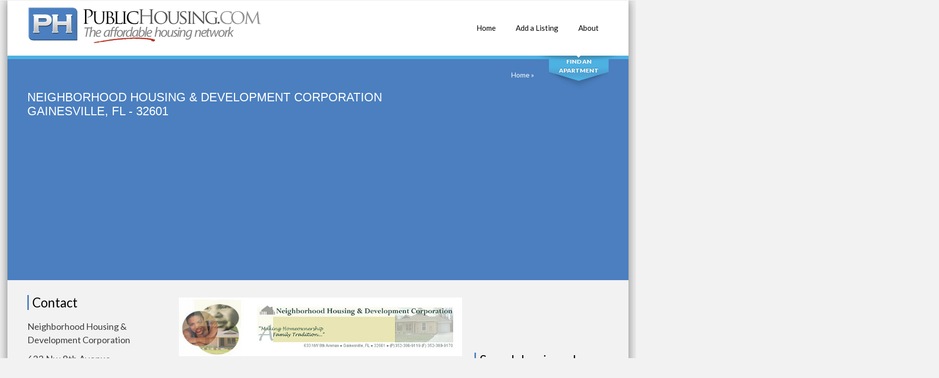

--- FILE ---
content_type: text/html; charset=UTF-8
request_url: https://www.publichousing.com/details/neighborhood_housing___development_corporation
body_size: 8539
content:
<!DOCTYPE html>
<html>
<head>
	<title>Neighborhood Housing & Development Corporation - Low Income Apartments in Gainesville, FL</title>

	<!-- metas -->
	<meta charset="utf-8">
	<meta name="keywords" content="Neighborhood Housing & Development Corporation, Gainesville, FL low income housing" />
	<meta name="description" content="The Neighborhood Housing and Development Corporation offers housing counseling, homebuyer education programs, and foreclosure intervention programs...." />
	<meta name="viewport" content="width=device-width, initial-scale=1.0, minimum-scale=1.0">
	<!--/ metas -->

	<!-- styles -->
	<link rel="stylesheet" type="text/css" href="https://www.publichousing.com/templates/clinico/js/nailthumb/jquery.nailthumb.1.1.min.css" media="screen" />
	<link rel="stylesheet" type="text/css" href="https://www.publichousing.com/templates/clinico/css/layerslider.css">
	<link rel="stylesheet" type="text/css" href="https://www.publichousing.com/templates/clinico/css/fullwidth/skin.css">
	<link rel="stylesheet" type="text/css" href="https://www.publichousing.com/templates/clinico/css/font-awesome.css">
	<link rel="stylesheet" type="text/css" href="https://www.publichousing.com/templates/clinico/css/owl.carousel.css">
	<link rel="stylesheet" type="text/css" href="https://www.publichousing.com/templates/clinico/css/jquery.fancybox.css">
	<link rel="stylesheet" type="text/css" href="https://www.publichousing.com/templates/clinico/css/styles.css">
	<link rel="stylesheet" type="text/css" href="https://www.publichousing.com/templates/clinico/css/color-phblue.css">
	<link rel="stylesheet" type="text/css" href="https://www.publichousing.com/templates/clinico/css/modal.css">
	<link rel="stylesheet" type="text/css" href="https://www.publichousing.com/templates/clinico/css/override.css">

	<link rel="stylesheet" type="text/css" href="https://www.publichousing.com/templates/clinico/css/custom.css">
	<!--/ styles -->

	<!--[if lt IE 9]><script src="https://www.publichousing.com/templates/clinico/js/html5.js"></script><![endif]-->


<script async src="https://pagead2.googlesyndication.com/pagead/js/adsbygoogle.js?client=ca-pub-5292768248204106"
     crossorigin="anonymous"></script>
</head>
	
<body>
<script type="application/ld+json">
	{
	  "@context": "https://schema.org",
	  "@type": "Organization",
	  "url":"https://www.publichousing.com",
	  "sameAs":[
	  ],
	  "contactPoint": [{
		"@type" : "ContactPoint",
		  "contactType" : "customer service",
		  "url":"https://www.publichousing.com/ar/about",
		  "email":"webmaster@publichousing.com"
	  }]
	}
</script>
<script type="application/ld+json">
	{
	  "@context": "https://schema.org",
	  "@type": "WebSite",
	  "name": "PublicHousing.com",
	  "alternateName": "affordable housing, public housing, low income housing",
	  "url": "https://www.publichousing.com"
	}
</script>
    <div class="page-boxed">
      <div style="clear:both;">
		<!-- page header -->
		<header class="page-header main-page sticky">
			<div class="sticky-wrapp">
				<div class="sticky-container">
					<!-- logo -->
					<section id="logo" class="logo">
						<div>
							<a href="https://www.publichousing.com"><img src="https://www.publichousing.com/templates/clinico/img/logo_public_housing.png" alt="Public Housing"></a>
						</div>
					</section>
					<!--/ logo -->
					<!-- main nav -->
					<nav class="main-nav" style="clear:both; z-index:1;">
						<ul>
							<li>
								<a href="https://www.publichousing.com"><i class="fa fa-plus"></i>Home</a>
							</li>
							<li><a href="https://www.publichousing.com/member/listing_add_new.php"><i class="fa fa-plus"></i>Add a Listing</a></li>
							<li>
								<a href="https://www.publichousing.com/ar/about"><i class="fa fa-plus"></i>About</a>
							</li>
						</ul>
					</nav>
					<!--/ main nav -->
					<!-- mobile nav -->
					<nav id="mobile-main-nav" class="mobile-main-nav"  style="clear:both; z-index:1;">
						<i class="fa fa-bars"></i><a href="" class="opener">Navigation</a>
						<ul>
							<li>
								<i></i><a href="https://www.publichousing.com" class="active">Home</a>
							</li>
							<li><a href="https://www.publichousing.com/member/listing_add_new.php"><i class="fa fa-plus"></i>Add a Listing</a></li>
							<li>
								<a href="https://www.publichousing.com/ar/about"><i></i>About</a>
							</li>							
						</ul>
					</nav>
					<!--/ mobile nav -->
				</div>
			</div>
		</header>
		<!--/ page header -->
        <!-- quick search -->
        <form id="quick-search" class="quick-search" action="https://www.publichousing.com/search.php" method="post">
            <fieldset>
                <legend>Quick Search:</legend>

                <input type="text" placeholder="Search by city" id="city" name="city" class="ui-autocomplete-input" autocomplete="off">

                <select id="state" name="state">
                    <option value="">Select a State</option>
                    <option value="alabama">Alabama</option>
                    <option value="alaska">Alaska</option>
                    <option value="arizona">Arizona</option>
                    <option value="arkansas">Arkansas</option>
                    <option value="california">California</option>
                    <option value="colorado">Colorado</option>
                    <option value="connecticut">Connecticut</option>
                    <option value="delaware">Delaware</option>
                    <option value="district_of_columbia">District of Columbia</option>
                    <option value="florida">Florida</option>
                    <option value="georgia">Georgia</option>
                    <option value="hawaii">Hawaii</option>
                    <option value="idaho">Idaho</option>
                    <option value="illinois">Illinois</option>
                    <option value="indiana">Indiana</option>
                    <option value="iowa">Iowa</option>
                    <option value="kansas">Kansas</option>
                    <option value="kentucky">Kentucky</option>
                    <option value="louisiana">Louisiana</option>
                    <option value="maine">Maine</option>
                    <option value="maryland">Maryland</option>
                    <option value="massachusetts">Massachusetts</option>
                    <option value="michigan">Michigan</option>
                    <option value="minnesota">Minnesota</option>
                    <option value="mississippi">Mississippi</option>
                    <option value="missouri">Missouri</option>
                    <option value="montana">Montana</option>
                    <option value="nebraska">Nebraska</option>
                    <option value="nevada">Nevada</option>
                    <option value="new_hampshire">New Hampshire</option>
                    <option value="new_jersey">New Jersey</option>
                    <option value="new_mexico">New Mexico</option>
                    <option value="new_york">New York</option>
                    <option value="north_carolina">North Carolina</option>
                    <option value="north_dakota">North Dakota</option>
                    <option value="ohio">Ohio</option>
                    <option value="oklahoma">Oklahoma</option>
                    <option value="oregon">Oregon</option>
                    <option value="pennsylvania">Pennsylvania</option>
                    <option value="rhode_island">Rhode Island</option>
                    <option value="south_carolina">South Carolina</option>
                    <option value="south_dakota">South Dakota</option>
                    <option value="tennessee">Tennessee</option>
                    <option value="texas">Texas</option>
                    <option value="utah">Utah</option>
                    <option value="vermont">Vermont</option>
                    <option value="virginia">Virginia</option>
                    <option value="washington">Washington</option>
                    <option value="west_virginia">West Virginia</option>
                    <option value="wisconsin">Wisconsin</option>
                    <option value="wyoming">Wyoming</option>
                </select>

                <button type="submit">Search</button>
                <div class="switcher">
                    <button id="quick-search-switcher" type="button">Find An Apartment</button>
                </div>
            </fieldset>
        </form>
        <!--/ quick search -->
	  </div>
            


<!-- page title -->
<section class="page-title">
   <div class="grid-row clearfix">
      <h1>Neighborhood Housing & Development Corporation<br />Gainesville, FL - 32601</h1>
      <nav class="bread-crumbs">
         <!-- Breadcrumb Start-->
	<a href="https://www.publichousing.com" title="Affordable apartments" alt="PublicHousing.com">Home</a> &raquo; 
<!-- Breadcrumb End-->
      </nav>
   </div>
</section>
<!--/ page title -->
<main class="page-content vc_responsive">
<script type="application/ld+json">
    {
        "@context": "http://schema.org",
        "@type": "BreadcrumbList",
        "itemListElement": [{
                "@type": "ListItem",
                "position": 1,
                "item": {
                    "@id": "https://www.publichousing.com/",
                    "name": "Home"
                }
            },
            {
                "@type": "ListItem",
                "position": 2,
                "item": {
                    "@id": "https://www.publichousing.com/state/florida",
                    "name": "Gainesville, FL Affordable Housing"
                }
            },

            {
                "@type": "ListItem",
                "position": 3,
                "item": {
                    "@id": "https://www.publichousing.com/city/fl-gainesville",
                    "name": "Gainesville, FL Affordable Housing"
                }
            },
            {
                "@type": "ListItem",
                "position": 4,
                "item": {
                    "@id": "https://www.publichousing.com/details/neighborhood_housing___development_corporation",
                    "name": "Neighborhood Housing & Development Corporation Gainesville, FL - 32601"
                }
            }
        ]
    }
</script>

<script type="application/ld+json">
    {
        "@context": "http://schema.org",
        "@type": "ApartmentComplex",
        "address": {
            "@type": "PostalAddress",
            "streetAddress": "633 Nw 8th Avenue",
            "addressLocality": "Gainesville",
            "addressRegion": "FL",
            "postalCode": "32601"
        },
        		
			"name": "Neighborhood Housing & Development Corporation",
			"author": "user",
			"photo": "https://www.publichousing.com/gallery/201098_top.jpg",
			"description": "<p>The Neighborhood Housing and Development Corporation offers housing counseling, homebuyer education programs, and foreclosure intervention programs. Additionally, the NHDC owns 17 rental properties which they rent out to low- to moderate-income households in the Gainesville area. Rental rates for these properties start at $650, as of July 2011, but pricing is subject to change and so the NHDC should be contacted directly for current rates and availability information, and for information on these and other services provided.</p>",
			"telephone": "(352) 380-9119"
    }
</script>
   <div class="grid-row">
      <div class="grid-col grid-col-3">
         <!-- text -->
         <section class="widget widget-text">
            <div class="widget-title">Contact</div>
            <p style="font-size:18px;">Neighborhood Housing & Development Corporation
            <div style="clear:both;">633 Nw 8th Avenue</div>
            <div style="clear:both;">Gainesville, FL - 32601</div>
            <a href="tel:+(352) 380-9119">(352) 380-9119</a>
                        <div style="clear:both;">Fax Number: 352-380-9170</div>
                     </section>
         <!--/ text -->
         <!-- follow -->
         <section class="widget widget-follow">
            
               <ul>
                        <li><a href="http://www.gnhdc.org" target="_blank"><i class="fa fa-globe"></i>Website</a></li>
                                    <li><a href="https://twitter.com/NHDC" target="_blank"><i class="fa fa-globe"></i>Twitter URL</a></li>
                
   
			</ul>
           
         </section>
         <!--/ follow -->
         
                  
         <br /><br />
         See ALL Gainesville Low Income Housing Apartments
         <a href="https://www.publichousing.com/city/fl-gainesville" class="button">ALL GAINESVILLE Listings</a><br />
      </div>
      <div class="grid-col grid-col-6">
         <!-- philosophy -->
         <section>
            <div class="wpb_text_column wpb_content_element">
               <div class="wpb_wrapper">
                                                      <div  style="float:left; margin:5px; width:100%">
                     <span><img src="https://www.publichousing.com/gallery/201098_top.jpg" alt=""  class="thespecialimage"/></span>
                  </div>
                                                      <p>
                                           Last-Modified: 2021-04-20 09:46:24
                      <br /><br />
                                         
                     
                      
                      
                     
                     
                     
                      <br /><br />
            <b>Median apartment rental rate in this zip code:</b> $881<br>
  
            <b>Population in zip code:</b> 19,363<br>
            <b>Media age of those living in this zip code:</b> 24.9<br>
       
            <b>Media household income of those living in this zip code:</b> $25,673<br>
  
            <b>Average home value in this zip code:</b> $159,073<br>
  
                     
                     
                     
                     <br /><br />			
                     <p>The Neighborhood Housing and Development Corporation offers housing counseling, homebuyer education programs, and foreclosure intervention programs. Additionally, the NHDC owns 17 rental properties which they rent out to low- to moderate-income households in the Gainesville area. Rental rates for these properties start at $650, as of July 2011, but pricing is subject to change and so the NHDC should be contacted directly for current rates and availability information, and for information on these and other services provided.</p><br /><br />
                     
                     

                     <section class="widget"> 
                        <p>
                        <div class="wpb_content_element">
                           <div class="widget-title">Tips Before Applying for Low Income Housing</div>
                           <ul>
                              <li><b>1. Research all of the different low-income housing programs available in your area. </b> There are a variety of federal, state, and local programs that offer low-income housing assistance. Each program has its own eligibility requirements and application process, so it is important to do your research to find the program that is right for you.</li>
                              <li><b>2. Get all of your documentation in order: </b> When you apply for low income housing, you will need to provide documentation of your income, assets, and household composition. This documentation may include tax returns, pay stubs, bank statements, and birth certificates.</li>
                              <li><b>3. Be careful and accurate on all information provided:</b> Any false or misleading information on your application will most likely result in your disqualification.</li>
                              <li><b>4. Waiting Lists:</b>  The waiting lists for most, if not all low-income housing programs is long. Do not limit yourself to only apply to one apartment location.</li>
                         
                           </ul>
                        </p>
                         
                           
                        </div>
                     </section>            
      


                     <section class="widget"> 
                        <p>
                        <div class="wpb_content_element">
                           <div class="widget-title">Qualifications: Do you qualify to live here?</div>
                           To qualify for low income housing in Florida, you must meet the following income requirements:<br /><br />
                           Your household income must be below 80% of the area median income (AMI). The AMI is updated annually by the Department of Housing and Urban Development (HUD) and varies by county.
                     <br /><br />
                     You must have a valid Social Security number or Individual Taxpayer Identification Number (ITIN).<br /><br />
                     You must be a U.S. citizen or a legal immigrant.
                     <br /><br />
                     In addition to the income requirements, you may also need to meet other eligibility requirements, such as:<br /><br />

                     - You must not have been evicted from any public housing or Section 8 housing in the past three years.<br />
                     - You must not have any outstanding felony convictions for drug-related offenses.<br />
                     - You must not be a registered sex offender.<br /><br />
                        </p>
                         
                           
                        </div>
                     </section>            










                  </p>
                  <p class="txt">
                                                                                                                                               <br />
                                    			
                                <br />
                                                                                                                                                                                                                                                                                       
                  </p>
                  
               </div>
            </div>
         </section>
         
         
         


<!-- Q&A -->
						<!-- comments -->
						<section class="widget comments">	
							<div class="widget-title">Questions and Answers</div>
							<p>Are you familiar with Neighborhood Housing & Development Corporation? Help PublicHousing.com users find out answers. <br /><br />We publish all <b>Helpful</b> information.</p>
							<ul>
								<li>
									<div class="avatar"><i class="fa fa-question"></i></div>
									<div class="text">
										<p>If you know the apartment costs, let us know. </p>
                                          <div id="qa_1_201098" class="qa">
                                             <input type="text" placeholder="Enter Costs Here" class="qa_input answer_blank" id="1_201098">
                                             <button class="button submit_answer">Answer</button>
                                          </div>                                        
                                        
									</div>
          								</li>
								<li>
									<div class="avatar"><i class="fa fa-question"></i></div>
									<div class="text">
										<p>Are these apartments low income, sliding scale income based?</p>
                                          <div id="qa_2_201098" class="qa">
                                             <input type="text" placeholder="Please enter full details" class="qa_input answer_blank" id="2_201098">
                                             <button class="button submit_answer">Answer</button>
                                          </div>                                        
                                        
									</div>
          								</li>
								<li>
									<div class="avatar"><i class="fa fa-question"></i></div>
									<div class="text">
										<p>Do you know any waiting list details? Let us know..</p>
                                          <div id="qa_3_201098" class="qa">
                                             <input type="text" placeholder="Please enter full details" class="qa_input answer_blank" id="3_201098">
                                             <button class="button submit_answer">Answer</button>
                                          </div>                                        
                                        
									</div>
          								</li>
								<li>
									<div class="avatar"><i class="fa fa-question"></i></div>
									<div class="text">
										<p>Are these apartments safe? Please let us know details.</p>
                                          <div id="qa_4_201098" class="qa">
                                             <input type="text" placeholder="Please enter full details" class="qa_input answer_blank" id="4_201098">
                                             <button class="button submit_answer">Answer</button>
                                          </div>                                        
                                        
									</div>
          								</li>
								<li>
									<div class="avatar"><i class="fa fa-question"></i></div>
									<div class="text">
										<p>Are Pets allowed? Please let us know any details.</p>
                                          <div id="qa_5_201098" class="qa">
                                             <input type="text" placeholder="Please enter full details" class="qa_input answer_blank" id="5_201098">
                                             <button class="button submit_answer">Answer</button>
                                          </div>                                        
                                        
									</div>
          								</li>
								<li>
									<div class="avatar"><i class="fa fa-question"></i></div>
									<div class="text">
										<p>Which utilities are included in the rent?</p>
                                          <div id="qa_6_201098" class="qa">
                                             <input type="text" placeholder="Please enter full details" class="qa_input answer_blank" id="6_201098">
                                             <button class="button submit_answer">Answer</button>
                                          </div>                                        
                                        
									</div>
          								</li>
								<li>
									<div class="avatar"><i class="fa fa-question"></i></div>
									<div class="text">
										<p>Are you familiar with this location? What is your opinion of it?</p>
                                          <div id="qa_7_201098" class="qa">
                                             <input type="text" placeholder="Only answer if you are familiar with this location." class="qa_input answer_blank" id="7_201098">
                                             <button class="button submit_answer">Answer</button>
                                          </div>                                        
                                        
									</div>
          								</li>
			
							</ul>
						</section>
<!--  END -->         
         





























          <br /><br />
         See ALL Gainesville Low Income Housing Apartments
         <a href="https://www.publichousing.com/city/fl-gainesville" class="button">ALL GAINESVILLE Listings</a><br />
         <br /><br />    
                  <!-- Nearby Listings -->
         <section class="widget widget-comments">
            <div class="widget-title">Low Income Apartments Nearby</div>
            <div id="comments-carousel" class="owl-carousel">
               <div class="item">
                  <ul>
                                          <li>
                                                <div class="author"><a href="https://www.publichousing.com/details/alachua_county_housing_authority">Alachua County Housing Authority</a></div>
                        <p>703 NE 1st St, Gainesville, FL 32601<br><span class="date">0.50 miles away from Neighborhood Housing & Development Corporation - Gainesville</span></p>
                     </li>
                                          <li>
                                                <div class="author"><a href="https://www.publichousing.com/details/horizon_house_apartments">Horizon House Apartments - Affordable Community</a></div>
                        <p>1515 NW 10th St, Gainesville, FL 32601<br><span class="date">0.54 miles away from Neighborhood Housing & Development Corporation - Gainesville</span></p>
                     </li>
                                          <li>
                                                <div class="author"><a href="https://www.publichousing.com/details/sunset_apartments_gainesville">Sunset Apartments - Affordable Community</a></div>
                        <p>1515 NW 12th St, Gainesville, FL 32601<br><span class="date">0.57 miles away from Neighborhood Housing & Development Corporation - Gainesville</span></p>
                     </li>
                                          <li>
                                                <div class="author"><a href="https://www.publichousing.com/details/city_of_gainesville_housing_division">City of Gainesville Housing Division</a></div>
                        <p>306 Ne 6th Avenue, Gainesville, FL 32602<br><span class="date">0.58 miles away from Neighborhood Housing & Development Corporation - Gainesville</span></p>
                     </li>
                                          <li>
                                                <div class="author"><a href="https://www.publichousing.com/details/housing_for_the_handicapped_-_alachua_company_new">The Arc of Alachua County Developmentally Disabled Housing Services</a></div>
                        <p>3303 NW 83rd St, Gainesville, FL 32606<br><span class="date">1.15 miles away from Neighborhood Housing & Development Corporation - Gainesville</span></p>
                     </li>
                                          <li>
                                                <div class="author"><a href="https://www.publichousing.com/details/pine_grove_apartments_gainesville">Pine Grove Apartments</a></div>
                        <p>1901 Ne 2nd St, Gainesville, FL 32609<br><span class="date">1.19 miles away from Neighborhood Housing & Development Corporation - Gainesville</span></p>
                     </li>
                                          <li>
                                                <div class="author"><a href="https://www.publichousing.com/details/Gainesville-University_Village_Apartments">Royal Village Apartments</a></div>
                        <p>710 SW Depot Avenue, #129, Gainesville, FL 32601<br><span class="date">1.40 miles away from Neighborhood Housing & Development Corporation - Gainesville</span></p>
                     </li>
                                          <li>
                                                <div class="author"><a href="https://www.publichousing.com/details/Gainesville-Treehouse_Village">Treehouse Village Apartments</a></div>
                        <p>117 SE 16th Avenue, Gainesville, FL 32601<br><span class="date">1.66 miles away from Neighborhood Housing & Development Corporation - Gainesville</span></p>
                     </li>
                                          <li>
                                                <div class="author"><a href="https://www.publichousing.com/details/gardenia_gardens_apartments">Gardenia Gardens Apartments</a></div>
                        <p>1727 Ne 8th Ave, Gainesville, FL 32641<br><span class="date">1.78 miles away from Neighborhood Housing & Development Corporation - Gainesville</span></p>
                     </li>
                                          <li>
                                                <div class="author"><a href="https://www.publichousing.com/details/gainesville_housing_authority">Gainesville Housing Authority</a></div>
                        <p>1900 Se 4th St, Gainesville, FL 32641<br><span class="date">2.00 miles away from Neighborhood Housing & Development Corporation - Gainesville</span></p>
                     </li>
                                       </ul>
               </div>
            </div>
         </section>
         <!--/ Nearby Listings -->
                 
         <br />* Mileage is based as direct lines from geocoded point to point (as the crow flies). Please check google maps for exact directions and road miles.
         <br /><br />
         <!-- Google Ad -->
         <script async src="//pagead2.googlesyndication.com/pagead/js/adsbygoogle.js"></script>
         <!-- PublicHousing -->
         <ins class="adsbygoogle"
            style="display:block"
            data-ad-client="ca-pub-5292768248204106"
            data-ad-slot="6290150509"
            data-ad-format="auto"></ins>
         <script>
            (adsbygoogle = window.adsbygoogle || []).push({});
         </script>    
         </section>
         <!--/ Google Ad -->
         <br /><br />      
         <div class="widget-title">Federal Poverty Guidelines for 2023</div>
         <table>
            <tr>
               <td><strong>Persons In Family Household</strong></td>
               <td><strong>Poverty Guideline</strong></td>
            </tr>
            <tr>
               <td><strong>For Households with more than 8 persons, add $4,480 for each additional person.</strong></td>
            </tr>
           <tr>
               <td>1</td>
               <td>$14,580</td>
            </tr>
            <tr>
               <td>2</td>
               <td>$19,720</td>
            </tr>
            <tr>
               <td>3</td>
               <td>$24,860</td>
            </tr>
            <tr>
               <td>4</td>
               <td>$30,000</td>
            </tr>
            <tr>
               <td>5</td>
               <td>$35,140</td>
            </tr>
            <tr>
               <td>6</td>
               <td>$40,280</td>
            </tr>
            <tr>
               <td>7</td>
               <td>$45,420</td>
            </tr>
            <tr>
               <td>8</td>
               <td>$50,560</td>
            </tr>
         </table>
         <br />*Alaska and Hawaii have different rates for HUD federal poverty guidelines.
         <br />These numbers above represent 100% of the Federal Poverty Rate. In order to get in some apartments the 100% rate changes to things like 200%. In these cases,  you will only need to multiply the rate in each category by 2. 
         <br />       <br />   <br />    
         <!--/ comments -->

         <!-- comments -->
         <section class="widget comments">
                        <div class="widget-title"> Comments</div>
            <ul>
                              <li>
                  <div class="avatar"><i class="fa fa-user"></i></div>
                  <div class="text">
                     <div class="author"><a href="#">Reply <i class="fa fa-angle-double-right"></i></a><span>User</span> &nbsp; 2020-02-26 16:48:13</div>
                     <p>Hello,i am looking for an affordable  place to live. I am disabled  and receive  1, 076 monthly and need assistance finding housing. Thank you.</p>
                  </div>
               </li>
                           </ul>
                     </section>


         <script>
    var RecaptchaOptions = {
        theme: 'white',
        tabindex: 2
    };
</script>
<!-- add comment -->
<section class="widget add-comment">
            <div class="widget-title">Leave a Comment</div>
    
    <form action="https://www.publichousing.com/comment_add.php" method="post" style="margin-bottom:20px;">
        <input type="hidden" name="listing_id" value="201098"/>
        <input type="hidden" name="user_id" value="" />
        <input type="hidden" name="submitted" value="submitted"/>
        <input type="hidden" name="return_url" value="/details/neighborhood_housing___development_corporation"/>

        <input type="text" placeholder="Your Name (required)" value="" id="author" name="author" style="margin-right:30px;">
        <input type="email" placeholder="Your E-mail" value="" id="user_email" name="user_email">

        <textarea rows="6" placeholder="Your Message (required)" name="comment"></textarea>

        <div id="recaptcha_comment" style="float:left; margin-right: 20px;"></div>
        <div style="float:left;">
            <button type="submit" class="button recaptchasubmitted" >Post comment</button>
        </div>
        <div style="clear:both;"> </div>
    </form>
</section>
<!--/ add comment -->





         </section>
         <!--/ Google Ad -->
      </div>
      
<div class="grid-col grid-col-3">
         



      
   <br /><br />
      


   <br /><br />
   <section class="widget">
      <div class="widget-title">Search by zip code</div>
      <form action="https://www.publichousing.com/zip.php" method="get" class="widget widget-site-search">
         <input type="text" class="field s" name="zip" placeholder="Enter a Zip code" />
         <button type="submit" class="button">GO</button>
      </form>
   </section>
       
</div>


   </div>
</main>
<!--/ page content -->
    <!-- page footer -->
    <footer class="page-footer">
       <a href="#" id="top-link" class="top-link"><i class="fa fa-angle-double-up"></i></a>
       <div class="grid-row">
          <div class="grid-col grid-col-4">
             <!-- location -->
             <section class="widget-alt location">
                <div class="widget-title">Helpful Sites</div>
                <ul class="footer_widget_list">
                   <li><a href="https://portal.hud.gov/hudportal/HUD" class="" title="">HUD</a></li>
                   <li><a href="https://www.usa.gov/benefits-grants-loans" class="" title="">Government Benefits and Grants</a></li>
                   <li><a href="https://www.makinghomeaffordable.gov" class="" title="">MakingHomeAffordable.gov</a></li>
                </ul>
             </section>
             <!--/ location -->
          </div>
          <div class="grid-col grid-col-4">
             <!-- work time -->
             <section class="widget-alt about">
                <div class="widget-title">About PublicHousing.com</div>
                <ul>
                   <li><a href="https://www.publichousing.com/">Home</a></li>
                   <li><a href="https://www.publichousing.com/ar/about" >About Us</a></li>
                   <li><a href="https://www.publichousing.com/ar/privacy" >Privacy Policy</a></li>
                   <li><a href="https://www.publichousing.com/ar/terms" >Terms &amp; Conditions</a></li>
                </ul>
                <p style="margin-bottom: 15px;">PublicHousing.com is not associated with any government organization. </p>
             </section>
             <!--/ work time -->
          </div>
       </div>
    </footer>
    <!--/ page footer -->
    <!-- copyrights -->
    <div class="copyrights">&copy; 2008 - 2026 PublicHousing.com Affordable Housing Network</div>
    <!--/ copyrights -->
</div>
<!-- scripts -->

<script type="text/javascript" src="https://www.publichousing.com/templates/clinico/js/jquery.min.js"></script>
<script type="text/javascript" src="https://www.publichousing.com/templates/clinico/js/jquery-ui.min.js"></script>
<script type="text/javascript" src="https://www.publichousing.com/templates/clinico/js/jquery.migrate.min.js"></script>
<script type="text/javascript" src="https://www.publichousing.com/templates/clinico/js/owl.carousel.min.js"></script>
<script type="text/javascript" src="https://www.publichousing.com/templates/clinico/js/jquery.isotope.min.js"></script>
<script type="text/javascript" src="https://www.publichousing.com/templates/clinico/js/jquery.fancybox.pack.js"></script>
<script type="text/javascript" src="https://www.publichousing.com/templates/clinico/js/jquery.fancybox-media.js"></script>
<script type="text/javascript" src="https://www.publichousing.com/templates/clinico/js/jquery.flot.js"></script>
<script type="text/javascript" src="https://www.publichousing.com/templates/clinico/js/jquery.flot.pie.js"></script>
<script type="text/javascript" src="https://www.publichousing.com/templates/clinico/js/jquery.flot.categories.js"></script>
<script type="text/javascript" src="https://www.publichousing.com/templates/clinico/js/greensock.js"></script>
<script type="text/javascript" src="https://www.publichousing.com/templates/clinico/js/layerslider.transitions.js"></script>
<script type="text/javascript" src="https://www.publichousing.com/templates/clinico/js/layerslider.kreaturamedia.jquery.js"></script>
<!-- Superscrollorama -->
<script type="text/javascript" src="https://www.publichousing.com/templates/clinico/js/jquery.superscrollorama.js"></script>
<script type="text/javascript" src="https://www.publichousing.com/templates/clinico/js/TweenMax.min.js"></script>
<script type="text/javascript" src="https://www.publichousing.com/templates/clinico/js/TimelineMax.min.js"></script>
<!--/ Superscrollorama -->
<script type="text/javascript" src="https://www.publichousing.com/templates/clinico/js/jquery.ui.core.min.js"></script>
<script type="text/javascript" src="https://www.publichousing.com/templates/clinico/js/jquery.ui.widget.min.js"></script>
<script type="text/javascript" src="https://www.publichousing.com/templates/clinico/js/jquery.ui.tabs.min.js"></script>
<script type="text/javascript" src="https://www.publichousing.com/templates/clinico/js/jquery-ui-tabs-rotate.js"></script>
<script type="text/javascript" src="https://www.publichousing.com/templates/clinico/js/jquery.ui.accordion.min.js"></script>
<script type="text/javascript" src="https://www.publichousing.com/templates/clinico/js/jquery.tweet.js"></script>
<script type="text/javascript" src="https://www.publichousing.com/templates/clinico/js/nailthumb/jquery.nailthumb.1.1.min.js"></script>
<!-- EASYPIECHART -->
<script type="text/javascript" src="https://www.publichousing.com/templates/clinico/js/jquery.easypiechart.js"></script>
<!--/ EASYPIECHART -->
<!-- MODAL POPUP -->
<script type="text/javascript" src="https://www.publichousing.com/templates/clinico/js/jquery.bpopup.min.js"></script>
<!--/ MODAL POPUP -->
<script type="text/javascript" src="https://www.publichousing.com/templates/clinico/js/jquery.autocomplete.min.js"></script>
<script type="text/javascript" src="https://www.publichousing.com/templates/clinico/js/scripts.js"></script>
<!--/ scripts -->
<script>
   var verifyCallback = function(response) {
       $('.recaptchasubmitted').prop("disabled", false);
   };
   
   var recaptcha_comment;
   var onloadCallback = function() {
       recaptcha_comment = grecaptcha.render('recaptcha_comment', {
           'sitekey' : '6Lc9ARUUAAAAAN00-3O_EwlckjLWrkM2BtSm7uTp',
           'callback' : verifyCallback,
           'theme' : 'light'
       });
   };
   
   jQuery.fn.highlight = function(pat) {
       function innerHighlight(node, pat) {
           var skip = 0;
           if (node.nodeType == 3) {
               var pos = node.data.toUpperCase().indexOf(pat);
               pos -= (node.data.substr(0, pos).toUpperCase().length - node.data.substr(0, pos).length);
               if (pos >= 0) {
                   var spannode = document.createElement('span');
                   spannode.className = 'highlight';
                   var middlebit = node.splitText(pos);
                   var endbit = middlebit.splitText(pat.length);
                   var middleclone = middlebit.cloneNode(true);
                   spannode.appendChild(middleclone);
                   middlebit.parentNode.replaceChild(spannode, middlebit);
                   skip = 1;
               }
           }
           else if (node.nodeType == 1 && node.childNodes && !/(script|style)/i.test(node.tagName)) {
               for (var i = 0; i < node.childNodes.length; ++i) {
                   i += innerHighlight(node.childNodes[i], pat);
               }
           }
           return skip;
       }
       return this.length && pat && pat.length ? this.each(function() {
           innerHighlight(this, pat.toUpperCase());
       }) : this;
   };
   
   jQuery.fn.removeHighlight = function() {
       return this.find("span.highlight").each(function() {
           this.parentNode.firstChild.nodeName;
           with (this.parentNode) {
               replaceChild(this.firstChild, this);
               normalize();
           }
       }).end();
   };
   
   
   $( "#search_page" ).change(function() {
       var userText = $(this).val();
       $('body').highlight(userText);
   });
   
   $( "#county_search" ).change(function() {
       var userText = $(this).val();
       window.location.replace(userText);
   });
   
   
   $('#ushi_zipcode').bind('change blur keyup', function( event ) {
       var xTriggered = $(this).val().length;
       var zipcode = $(this).val();
   
       if(xTriggered == 5){
          
   
       }
   });
   
   
   $(document).ready(function() {
       jQuery('.nailthumb-container').nailthumb();
   });
</script>
<script type="text/javascript">
   //<![CDATA[
         var gaJsHost = (("https:" == document.location.protocol) ? "https://ssl." : "http://www.");
         document.write(unescape("%3Cscript src='" + gaJsHost + "google-analytics.com/ga.js' type='text/javascript'%3E%3C/script%3E"));
         //]]>
</script> 


<!-- Google tag (gtag.js) -->
<script async src="https://www.googletagmanager.com/gtag/js?id=UA-3966987-14"></script>
<script>
  window.dataLayer = window.dataLayer || [];
  function gtag(){dataLayer.push(arguments);}
  gtag('js', new Date());

  gtag('config', 'UA-3966987-14');
</script>


<script type="text/javascript">
   $('.nailthumb-container').nailthumb({ width:250,height:200 });
   $('dt').addClass("opened");
   
   
   $('#page_start').click(function(e){
   $("#over_ad").hide();
   });
   
   if(sessionStorage.getItem('popState') != 'shown'){
           $("#over_ad").show();
           	sessionStorage.setItem('popState','shown')
           }
           
           $('.popup-close').click(function(e){
           	$("#over_ad").hide();
           });
   
</script>
<script src="https://www.google.com/recaptcha/api.js?onload=onloadCallback&render=explicit" async defer></script>



  <script>
  
	
	
		$('.vote').click(function() {
         	var this_id = $(this).attr('id');
         	var this_id_parts = this_id.split('-');
         	var action = this_id_parts[0];
         	var id = this_id_parts[1];
         	var voted = sessionStorage.getItem('vote-' + id);
         	if (voted != null) {
         		console.log('already voted ' + voted);
         	} else {
         		console.log('not voted yet. voting ' + voted);
         		sessionStorage.setItem('vote-' + id, action);
         		$.ajax({
         			url: 'https://www.publichousing.com/vote.php?id=' + id + '&action=' + action,
         		})
         	}
         	$(this).removeClass('red');
         	$(this).removeClass('green');
         	$(this).css("cursor", "default");
        });

         
        $('.qa_input').keyup(function(event) {
         	 event.preventDefault();
         	 var response_length = $(this).val().length;
         	 if (response_length > 2) {
         		 $(this).closest('div').find('.submit_answer').addClass('submit_answered');
         		 $(this).closest('div').find('.answer_blank').addClass('answer_filled');         
         	 }
        });
         
        $('.submit_answer').click(function(event) {
         	event.preventDefault();
         	var response = $(this).closest('div').find('.qa_input').val();
         	response.trim;
         	var question_id = $(this).closest('div').find('.qa_input').attr('id');
         	$.ajax({
         		 method: "POST",
         		 url: "https://www.publichousing.com/answers.php",
         		 data: {
         			 id: question_id,
         			 response: response,
         			 ajax: 1
         		 },
         		dataType: "json"
         	 })
         	 .done(function(json) {
         		console.log(json);
         		if(json.success == 1){
         			$('#qa_' + question_id).html('Thank you for your contribution');
         		}else if(json.success == 0 && json.stupid > 0){
         			alert("Ooops. Your comment does not seem like a helpful answer to the question. Want to try again?");
         		}
         	 });
        });
  
  </script> 
</body>
</html>


--- FILE ---
content_type: text/html; charset=utf-8
request_url: https://www.google.com/recaptcha/api2/anchor?ar=1&k=6Lc9ARUUAAAAAN00-3O_EwlckjLWrkM2BtSm7uTp&co=aHR0cHM6Ly93d3cucHVibGljaG91c2luZy5jb206NDQz&hl=en&v=N67nZn4AqZkNcbeMu4prBgzg&theme=light&size=normal&anchor-ms=20000&execute-ms=30000&cb=12m3mv68bb8s
body_size: 49734
content:
<!DOCTYPE HTML><html dir="ltr" lang="en"><head><meta http-equiv="Content-Type" content="text/html; charset=UTF-8">
<meta http-equiv="X-UA-Compatible" content="IE=edge">
<title>reCAPTCHA</title>
<style type="text/css">
/* cyrillic-ext */
@font-face {
  font-family: 'Roboto';
  font-style: normal;
  font-weight: 400;
  font-stretch: 100%;
  src: url(//fonts.gstatic.com/s/roboto/v48/KFO7CnqEu92Fr1ME7kSn66aGLdTylUAMa3GUBHMdazTgWw.woff2) format('woff2');
  unicode-range: U+0460-052F, U+1C80-1C8A, U+20B4, U+2DE0-2DFF, U+A640-A69F, U+FE2E-FE2F;
}
/* cyrillic */
@font-face {
  font-family: 'Roboto';
  font-style: normal;
  font-weight: 400;
  font-stretch: 100%;
  src: url(//fonts.gstatic.com/s/roboto/v48/KFO7CnqEu92Fr1ME7kSn66aGLdTylUAMa3iUBHMdazTgWw.woff2) format('woff2');
  unicode-range: U+0301, U+0400-045F, U+0490-0491, U+04B0-04B1, U+2116;
}
/* greek-ext */
@font-face {
  font-family: 'Roboto';
  font-style: normal;
  font-weight: 400;
  font-stretch: 100%;
  src: url(//fonts.gstatic.com/s/roboto/v48/KFO7CnqEu92Fr1ME7kSn66aGLdTylUAMa3CUBHMdazTgWw.woff2) format('woff2');
  unicode-range: U+1F00-1FFF;
}
/* greek */
@font-face {
  font-family: 'Roboto';
  font-style: normal;
  font-weight: 400;
  font-stretch: 100%;
  src: url(//fonts.gstatic.com/s/roboto/v48/KFO7CnqEu92Fr1ME7kSn66aGLdTylUAMa3-UBHMdazTgWw.woff2) format('woff2');
  unicode-range: U+0370-0377, U+037A-037F, U+0384-038A, U+038C, U+038E-03A1, U+03A3-03FF;
}
/* math */
@font-face {
  font-family: 'Roboto';
  font-style: normal;
  font-weight: 400;
  font-stretch: 100%;
  src: url(//fonts.gstatic.com/s/roboto/v48/KFO7CnqEu92Fr1ME7kSn66aGLdTylUAMawCUBHMdazTgWw.woff2) format('woff2');
  unicode-range: U+0302-0303, U+0305, U+0307-0308, U+0310, U+0312, U+0315, U+031A, U+0326-0327, U+032C, U+032F-0330, U+0332-0333, U+0338, U+033A, U+0346, U+034D, U+0391-03A1, U+03A3-03A9, U+03B1-03C9, U+03D1, U+03D5-03D6, U+03F0-03F1, U+03F4-03F5, U+2016-2017, U+2034-2038, U+203C, U+2040, U+2043, U+2047, U+2050, U+2057, U+205F, U+2070-2071, U+2074-208E, U+2090-209C, U+20D0-20DC, U+20E1, U+20E5-20EF, U+2100-2112, U+2114-2115, U+2117-2121, U+2123-214F, U+2190, U+2192, U+2194-21AE, U+21B0-21E5, U+21F1-21F2, U+21F4-2211, U+2213-2214, U+2216-22FF, U+2308-230B, U+2310, U+2319, U+231C-2321, U+2336-237A, U+237C, U+2395, U+239B-23B7, U+23D0, U+23DC-23E1, U+2474-2475, U+25AF, U+25B3, U+25B7, U+25BD, U+25C1, U+25CA, U+25CC, U+25FB, U+266D-266F, U+27C0-27FF, U+2900-2AFF, U+2B0E-2B11, U+2B30-2B4C, U+2BFE, U+3030, U+FF5B, U+FF5D, U+1D400-1D7FF, U+1EE00-1EEFF;
}
/* symbols */
@font-face {
  font-family: 'Roboto';
  font-style: normal;
  font-weight: 400;
  font-stretch: 100%;
  src: url(//fonts.gstatic.com/s/roboto/v48/KFO7CnqEu92Fr1ME7kSn66aGLdTylUAMaxKUBHMdazTgWw.woff2) format('woff2');
  unicode-range: U+0001-000C, U+000E-001F, U+007F-009F, U+20DD-20E0, U+20E2-20E4, U+2150-218F, U+2190, U+2192, U+2194-2199, U+21AF, U+21E6-21F0, U+21F3, U+2218-2219, U+2299, U+22C4-22C6, U+2300-243F, U+2440-244A, U+2460-24FF, U+25A0-27BF, U+2800-28FF, U+2921-2922, U+2981, U+29BF, U+29EB, U+2B00-2BFF, U+4DC0-4DFF, U+FFF9-FFFB, U+10140-1018E, U+10190-1019C, U+101A0, U+101D0-101FD, U+102E0-102FB, U+10E60-10E7E, U+1D2C0-1D2D3, U+1D2E0-1D37F, U+1F000-1F0FF, U+1F100-1F1AD, U+1F1E6-1F1FF, U+1F30D-1F30F, U+1F315, U+1F31C, U+1F31E, U+1F320-1F32C, U+1F336, U+1F378, U+1F37D, U+1F382, U+1F393-1F39F, U+1F3A7-1F3A8, U+1F3AC-1F3AF, U+1F3C2, U+1F3C4-1F3C6, U+1F3CA-1F3CE, U+1F3D4-1F3E0, U+1F3ED, U+1F3F1-1F3F3, U+1F3F5-1F3F7, U+1F408, U+1F415, U+1F41F, U+1F426, U+1F43F, U+1F441-1F442, U+1F444, U+1F446-1F449, U+1F44C-1F44E, U+1F453, U+1F46A, U+1F47D, U+1F4A3, U+1F4B0, U+1F4B3, U+1F4B9, U+1F4BB, U+1F4BF, U+1F4C8-1F4CB, U+1F4D6, U+1F4DA, U+1F4DF, U+1F4E3-1F4E6, U+1F4EA-1F4ED, U+1F4F7, U+1F4F9-1F4FB, U+1F4FD-1F4FE, U+1F503, U+1F507-1F50B, U+1F50D, U+1F512-1F513, U+1F53E-1F54A, U+1F54F-1F5FA, U+1F610, U+1F650-1F67F, U+1F687, U+1F68D, U+1F691, U+1F694, U+1F698, U+1F6AD, U+1F6B2, U+1F6B9-1F6BA, U+1F6BC, U+1F6C6-1F6CF, U+1F6D3-1F6D7, U+1F6E0-1F6EA, U+1F6F0-1F6F3, U+1F6F7-1F6FC, U+1F700-1F7FF, U+1F800-1F80B, U+1F810-1F847, U+1F850-1F859, U+1F860-1F887, U+1F890-1F8AD, U+1F8B0-1F8BB, U+1F8C0-1F8C1, U+1F900-1F90B, U+1F93B, U+1F946, U+1F984, U+1F996, U+1F9E9, U+1FA00-1FA6F, U+1FA70-1FA7C, U+1FA80-1FA89, U+1FA8F-1FAC6, U+1FACE-1FADC, U+1FADF-1FAE9, U+1FAF0-1FAF8, U+1FB00-1FBFF;
}
/* vietnamese */
@font-face {
  font-family: 'Roboto';
  font-style: normal;
  font-weight: 400;
  font-stretch: 100%;
  src: url(//fonts.gstatic.com/s/roboto/v48/KFO7CnqEu92Fr1ME7kSn66aGLdTylUAMa3OUBHMdazTgWw.woff2) format('woff2');
  unicode-range: U+0102-0103, U+0110-0111, U+0128-0129, U+0168-0169, U+01A0-01A1, U+01AF-01B0, U+0300-0301, U+0303-0304, U+0308-0309, U+0323, U+0329, U+1EA0-1EF9, U+20AB;
}
/* latin-ext */
@font-face {
  font-family: 'Roboto';
  font-style: normal;
  font-weight: 400;
  font-stretch: 100%;
  src: url(//fonts.gstatic.com/s/roboto/v48/KFO7CnqEu92Fr1ME7kSn66aGLdTylUAMa3KUBHMdazTgWw.woff2) format('woff2');
  unicode-range: U+0100-02BA, U+02BD-02C5, U+02C7-02CC, U+02CE-02D7, U+02DD-02FF, U+0304, U+0308, U+0329, U+1D00-1DBF, U+1E00-1E9F, U+1EF2-1EFF, U+2020, U+20A0-20AB, U+20AD-20C0, U+2113, U+2C60-2C7F, U+A720-A7FF;
}
/* latin */
@font-face {
  font-family: 'Roboto';
  font-style: normal;
  font-weight: 400;
  font-stretch: 100%;
  src: url(//fonts.gstatic.com/s/roboto/v48/KFO7CnqEu92Fr1ME7kSn66aGLdTylUAMa3yUBHMdazQ.woff2) format('woff2');
  unicode-range: U+0000-00FF, U+0131, U+0152-0153, U+02BB-02BC, U+02C6, U+02DA, U+02DC, U+0304, U+0308, U+0329, U+2000-206F, U+20AC, U+2122, U+2191, U+2193, U+2212, U+2215, U+FEFF, U+FFFD;
}
/* cyrillic-ext */
@font-face {
  font-family: 'Roboto';
  font-style: normal;
  font-weight: 500;
  font-stretch: 100%;
  src: url(//fonts.gstatic.com/s/roboto/v48/KFO7CnqEu92Fr1ME7kSn66aGLdTylUAMa3GUBHMdazTgWw.woff2) format('woff2');
  unicode-range: U+0460-052F, U+1C80-1C8A, U+20B4, U+2DE0-2DFF, U+A640-A69F, U+FE2E-FE2F;
}
/* cyrillic */
@font-face {
  font-family: 'Roboto';
  font-style: normal;
  font-weight: 500;
  font-stretch: 100%;
  src: url(//fonts.gstatic.com/s/roboto/v48/KFO7CnqEu92Fr1ME7kSn66aGLdTylUAMa3iUBHMdazTgWw.woff2) format('woff2');
  unicode-range: U+0301, U+0400-045F, U+0490-0491, U+04B0-04B1, U+2116;
}
/* greek-ext */
@font-face {
  font-family: 'Roboto';
  font-style: normal;
  font-weight: 500;
  font-stretch: 100%;
  src: url(//fonts.gstatic.com/s/roboto/v48/KFO7CnqEu92Fr1ME7kSn66aGLdTylUAMa3CUBHMdazTgWw.woff2) format('woff2');
  unicode-range: U+1F00-1FFF;
}
/* greek */
@font-face {
  font-family: 'Roboto';
  font-style: normal;
  font-weight: 500;
  font-stretch: 100%;
  src: url(//fonts.gstatic.com/s/roboto/v48/KFO7CnqEu92Fr1ME7kSn66aGLdTylUAMa3-UBHMdazTgWw.woff2) format('woff2');
  unicode-range: U+0370-0377, U+037A-037F, U+0384-038A, U+038C, U+038E-03A1, U+03A3-03FF;
}
/* math */
@font-face {
  font-family: 'Roboto';
  font-style: normal;
  font-weight: 500;
  font-stretch: 100%;
  src: url(//fonts.gstatic.com/s/roboto/v48/KFO7CnqEu92Fr1ME7kSn66aGLdTylUAMawCUBHMdazTgWw.woff2) format('woff2');
  unicode-range: U+0302-0303, U+0305, U+0307-0308, U+0310, U+0312, U+0315, U+031A, U+0326-0327, U+032C, U+032F-0330, U+0332-0333, U+0338, U+033A, U+0346, U+034D, U+0391-03A1, U+03A3-03A9, U+03B1-03C9, U+03D1, U+03D5-03D6, U+03F0-03F1, U+03F4-03F5, U+2016-2017, U+2034-2038, U+203C, U+2040, U+2043, U+2047, U+2050, U+2057, U+205F, U+2070-2071, U+2074-208E, U+2090-209C, U+20D0-20DC, U+20E1, U+20E5-20EF, U+2100-2112, U+2114-2115, U+2117-2121, U+2123-214F, U+2190, U+2192, U+2194-21AE, U+21B0-21E5, U+21F1-21F2, U+21F4-2211, U+2213-2214, U+2216-22FF, U+2308-230B, U+2310, U+2319, U+231C-2321, U+2336-237A, U+237C, U+2395, U+239B-23B7, U+23D0, U+23DC-23E1, U+2474-2475, U+25AF, U+25B3, U+25B7, U+25BD, U+25C1, U+25CA, U+25CC, U+25FB, U+266D-266F, U+27C0-27FF, U+2900-2AFF, U+2B0E-2B11, U+2B30-2B4C, U+2BFE, U+3030, U+FF5B, U+FF5D, U+1D400-1D7FF, U+1EE00-1EEFF;
}
/* symbols */
@font-face {
  font-family: 'Roboto';
  font-style: normal;
  font-weight: 500;
  font-stretch: 100%;
  src: url(//fonts.gstatic.com/s/roboto/v48/KFO7CnqEu92Fr1ME7kSn66aGLdTylUAMaxKUBHMdazTgWw.woff2) format('woff2');
  unicode-range: U+0001-000C, U+000E-001F, U+007F-009F, U+20DD-20E0, U+20E2-20E4, U+2150-218F, U+2190, U+2192, U+2194-2199, U+21AF, U+21E6-21F0, U+21F3, U+2218-2219, U+2299, U+22C4-22C6, U+2300-243F, U+2440-244A, U+2460-24FF, U+25A0-27BF, U+2800-28FF, U+2921-2922, U+2981, U+29BF, U+29EB, U+2B00-2BFF, U+4DC0-4DFF, U+FFF9-FFFB, U+10140-1018E, U+10190-1019C, U+101A0, U+101D0-101FD, U+102E0-102FB, U+10E60-10E7E, U+1D2C0-1D2D3, U+1D2E0-1D37F, U+1F000-1F0FF, U+1F100-1F1AD, U+1F1E6-1F1FF, U+1F30D-1F30F, U+1F315, U+1F31C, U+1F31E, U+1F320-1F32C, U+1F336, U+1F378, U+1F37D, U+1F382, U+1F393-1F39F, U+1F3A7-1F3A8, U+1F3AC-1F3AF, U+1F3C2, U+1F3C4-1F3C6, U+1F3CA-1F3CE, U+1F3D4-1F3E0, U+1F3ED, U+1F3F1-1F3F3, U+1F3F5-1F3F7, U+1F408, U+1F415, U+1F41F, U+1F426, U+1F43F, U+1F441-1F442, U+1F444, U+1F446-1F449, U+1F44C-1F44E, U+1F453, U+1F46A, U+1F47D, U+1F4A3, U+1F4B0, U+1F4B3, U+1F4B9, U+1F4BB, U+1F4BF, U+1F4C8-1F4CB, U+1F4D6, U+1F4DA, U+1F4DF, U+1F4E3-1F4E6, U+1F4EA-1F4ED, U+1F4F7, U+1F4F9-1F4FB, U+1F4FD-1F4FE, U+1F503, U+1F507-1F50B, U+1F50D, U+1F512-1F513, U+1F53E-1F54A, U+1F54F-1F5FA, U+1F610, U+1F650-1F67F, U+1F687, U+1F68D, U+1F691, U+1F694, U+1F698, U+1F6AD, U+1F6B2, U+1F6B9-1F6BA, U+1F6BC, U+1F6C6-1F6CF, U+1F6D3-1F6D7, U+1F6E0-1F6EA, U+1F6F0-1F6F3, U+1F6F7-1F6FC, U+1F700-1F7FF, U+1F800-1F80B, U+1F810-1F847, U+1F850-1F859, U+1F860-1F887, U+1F890-1F8AD, U+1F8B0-1F8BB, U+1F8C0-1F8C1, U+1F900-1F90B, U+1F93B, U+1F946, U+1F984, U+1F996, U+1F9E9, U+1FA00-1FA6F, U+1FA70-1FA7C, U+1FA80-1FA89, U+1FA8F-1FAC6, U+1FACE-1FADC, U+1FADF-1FAE9, U+1FAF0-1FAF8, U+1FB00-1FBFF;
}
/* vietnamese */
@font-face {
  font-family: 'Roboto';
  font-style: normal;
  font-weight: 500;
  font-stretch: 100%;
  src: url(//fonts.gstatic.com/s/roboto/v48/KFO7CnqEu92Fr1ME7kSn66aGLdTylUAMa3OUBHMdazTgWw.woff2) format('woff2');
  unicode-range: U+0102-0103, U+0110-0111, U+0128-0129, U+0168-0169, U+01A0-01A1, U+01AF-01B0, U+0300-0301, U+0303-0304, U+0308-0309, U+0323, U+0329, U+1EA0-1EF9, U+20AB;
}
/* latin-ext */
@font-face {
  font-family: 'Roboto';
  font-style: normal;
  font-weight: 500;
  font-stretch: 100%;
  src: url(//fonts.gstatic.com/s/roboto/v48/KFO7CnqEu92Fr1ME7kSn66aGLdTylUAMa3KUBHMdazTgWw.woff2) format('woff2');
  unicode-range: U+0100-02BA, U+02BD-02C5, U+02C7-02CC, U+02CE-02D7, U+02DD-02FF, U+0304, U+0308, U+0329, U+1D00-1DBF, U+1E00-1E9F, U+1EF2-1EFF, U+2020, U+20A0-20AB, U+20AD-20C0, U+2113, U+2C60-2C7F, U+A720-A7FF;
}
/* latin */
@font-face {
  font-family: 'Roboto';
  font-style: normal;
  font-weight: 500;
  font-stretch: 100%;
  src: url(//fonts.gstatic.com/s/roboto/v48/KFO7CnqEu92Fr1ME7kSn66aGLdTylUAMa3yUBHMdazQ.woff2) format('woff2');
  unicode-range: U+0000-00FF, U+0131, U+0152-0153, U+02BB-02BC, U+02C6, U+02DA, U+02DC, U+0304, U+0308, U+0329, U+2000-206F, U+20AC, U+2122, U+2191, U+2193, U+2212, U+2215, U+FEFF, U+FFFD;
}
/* cyrillic-ext */
@font-face {
  font-family: 'Roboto';
  font-style: normal;
  font-weight: 900;
  font-stretch: 100%;
  src: url(//fonts.gstatic.com/s/roboto/v48/KFO7CnqEu92Fr1ME7kSn66aGLdTylUAMa3GUBHMdazTgWw.woff2) format('woff2');
  unicode-range: U+0460-052F, U+1C80-1C8A, U+20B4, U+2DE0-2DFF, U+A640-A69F, U+FE2E-FE2F;
}
/* cyrillic */
@font-face {
  font-family: 'Roboto';
  font-style: normal;
  font-weight: 900;
  font-stretch: 100%;
  src: url(//fonts.gstatic.com/s/roboto/v48/KFO7CnqEu92Fr1ME7kSn66aGLdTylUAMa3iUBHMdazTgWw.woff2) format('woff2');
  unicode-range: U+0301, U+0400-045F, U+0490-0491, U+04B0-04B1, U+2116;
}
/* greek-ext */
@font-face {
  font-family: 'Roboto';
  font-style: normal;
  font-weight: 900;
  font-stretch: 100%;
  src: url(//fonts.gstatic.com/s/roboto/v48/KFO7CnqEu92Fr1ME7kSn66aGLdTylUAMa3CUBHMdazTgWw.woff2) format('woff2');
  unicode-range: U+1F00-1FFF;
}
/* greek */
@font-face {
  font-family: 'Roboto';
  font-style: normal;
  font-weight: 900;
  font-stretch: 100%;
  src: url(//fonts.gstatic.com/s/roboto/v48/KFO7CnqEu92Fr1ME7kSn66aGLdTylUAMa3-UBHMdazTgWw.woff2) format('woff2');
  unicode-range: U+0370-0377, U+037A-037F, U+0384-038A, U+038C, U+038E-03A1, U+03A3-03FF;
}
/* math */
@font-face {
  font-family: 'Roboto';
  font-style: normal;
  font-weight: 900;
  font-stretch: 100%;
  src: url(//fonts.gstatic.com/s/roboto/v48/KFO7CnqEu92Fr1ME7kSn66aGLdTylUAMawCUBHMdazTgWw.woff2) format('woff2');
  unicode-range: U+0302-0303, U+0305, U+0307-0308, U+0310, U+0312, U+0315, U+031A, U+0326-0327, U+032C, U+032F-0330, U+0332-0333, U+0338, U+033A, U+0346, U+034D, U+0391-03A1, U+03A3-03A9, U+03B1-03C9, U+03D1, U+03D5-03D6, U+03F0-03F1, U+03F4-03F5, U+2016-2017, U+2034-2038, U+203C, U+2040, U+2043, U+2047, U+2050, U+2057, U+205F, U+2070-2071, U+2074-208E, U+2090-209C, U+20D0-20DC, U+20E1, U+20E5-20EF, U+2100-2112, U+2114-2115, U+2117-2121, U+2123-214F, U+2190, U+2192, U+2194-21AE, U+21B0-21E5, U+21F1-21F2, U+21F4-2211, U+2213-2214, U+2216-22FF, U+2308-230B, U+2310, U+2319, U+231C-2321, U+2336-237A, U+237C, U+2395, U+239B-23B7, U+23D0, U+23DC-23E1, U+2474-2475, U+25AF, U+25B3, U+25B7, U+25BD, U+25C1, U+25CA, U+25CC, U+25FB, U+266D-266F, U+27C0-27FF, U+2900-2AFF, U+2B0E-2B11, U+2B30-2B4C, U+2BFE, U+3030, U+FF5B, U+FF5D, U+1D400-1D7FF, U+1EE00-1EEFF;
}
/* symbols */
@font-face {
  font-family: 'Roboto';
  font-style: normal;
  font-weight: 900;
  font-stretch: 100%;
  src: url(//fonts.gstatic.com/s/roboto/v48/KFO7CnqEu92Fr1ME7kSn66aGLdTylUAMaxKUBHMdazTgWw.woff2) format('woff2');
  unicode-range: U+0001-000C, U+000E-001F, U+007F-009F, U+20DD-20E0, U+20E2-20E4, U+2150-218F, U+2190, U+2192, U+2194-2199, U+21AF, U+21E6-21F0, U+21F3, U+2218-2219, U+2299, U+22C4-22C6, U+2300-243F, U+2440-244A, U+2460-24FF, U+25A0-27BF, U+2800-28FF, U+2921-2922, U+2981, U+29BF, U+29EB, U+2B00-2BFF, U+4DC0-4DFF, U+FFF9-FFFB, U+10140-1018E, U+10190-1019C, U+101A0, U+101D0-101FD, U+102E0-102FB, U+10E60-10E7E, U+1D2C0-1D2D3, U+1D2E0-1D37F, U+1F000-1F0FF, U+1F100-1F1AD, U+1F1E6-1F1FF, U+1F30D-1F30F, U+1F315, U+1F31C, U+1F31E, U+1F320-1F32C, U+1F336, U+1F378, U+1F37D, U+1F382, U+1F393-1F39F, U+1F3A7-1F3A8, U+1F3AC-1F3AF, U+1F3C2, U+1F3C4-1F3C6, U+1F3CA-1F3CE, U+1F3D4-1F3E0, U+1F3ED, U+1F3F1-1F3F3, U+1F3F5-1F3F7, U+1F408, U+1F415, U+1F41F, U+1F426, U+1F43F, U+1F441-1F442, U+1F444, U+1F446-1F449, U+1F44C-1F44E, U+1F453, U+1F46A, U+1F47D, U+1F4A3, U+1F4B0, U+1F4B3, U+1F4B9, U+1F4BB, U+1F4BF, U+1F4C8-1F4CB, U+1F4D6, U+1F4DA, U+1F4DF, U+1F4E3-1F4E6, U+1F4EA-1F4ED, U+1F4F7, U+1F4F9-1F4FB, U+1F4FD-1F4FE, U+1F503, U+1F507-1F50B, U+1F50D, U+1F512-1F513, U+1F53E-1F54A, U+1F54F-1F5FA, U+1F610, U+1F650-1F67F, U+1F687, U+1F68D, U+1F691, U+1F694, U+1F698, U+1F6AD, U+1F6B2, U+1F6B9-1F6BA, U+1F6BC, U+1F6C6-1F6CF, U+1F6D3-1F6D7, U+1F6E0-1F6EA, U+1F6F0-1F6F3, U+1F6F7-1F6FC, U+1F700-1F7FF, U+1F800-1F80B, U+1F810-1F847, U+1F850-1F859, U+1F860-1F887, U+1F890-1F8AD, U+1F8B0-1F8BB, U+1F8C0-1F8C1, U+1F900-1F90B, U+1F93B, U+1F946, U+1F984, U+1F996, U+1F9E9, U+1FA00-1FA6F, U+1FA70-1FA7C, U+1FA80-1FA89, U+1FA8F-1FAC6, U+1FACE-1FADC, U+1FADF-1FAE9, U+1FAF0-1FAF8, U+1FB00-1FBFF;
}
/* vietnamese */
@font-face {
  font-family: 'Roboto';
  font-style: normal;
  font-weight: 900;
  font-stretch: 100%;
  src: url(//fonts.gstatic.com/s/roboto/v48/KFO7CnqEu92Fr1ME7kSn66aGLdTylUAMa3OUBHMdazTgWw.woff2) format('woff2');
  unicode-range: U+0102-0103, U+0110-0111, U+0128-0129, U+0168-0169, U+01A0-01A1, U+01AF-01B0, U+0300-0301, U+0303-0304, U+0308-0309, U+0323, U+0329, U+1EA0-1EF9, U+20AB;
}
/* latin-ext */
@font-face {
  font-family: 'Roboto';
  font-style: normal;
  font-weight: 900;
  font-stretch: 100%;
  src: url(//fonts.gstatic.com/s/roboto/v48/KFO7CnqEu92Fr1ME7kSn66aGLdTylUAMa3KUBHMdazTgWw.woff2) format('woff2');
  unicode-range: U+0100-02BA, U+02BD-02C5, U+02C7-02CC, U+02CE-02D7, U+02DD-02FF, U+0304, U+0308, U+0329, U+1D00-1DBF, U+1E00-1E9F, U+1EF2-1EFF, U+2020, U+20A0-20AB, U+20AD-20C0, U+2113, U+2C60-2C7F, U+A720-A7FF;
}
/* latin */
@font-face {
  font-family: 'Roboto';
  font-style: normal;
  font-weight: 900;
  font-stretch: 100%;
  src: url(//fonts.gstatic.com/s/roboto/v48/KFO7CnqEu92Fr1ME7kSn66aGLdTylUAMa3yUBHMdazQ.woff2) format('woff2');
  unicode-range: U+0000-00FF, U+0131, U+0152-0153, U+02BB-02BC, U+02C6, U+02DA, U+02DC, U+0304, U+0308, U+0329, U+2000-206F, U+20AC, U+2122, U+2191, U+2193, U+2212, U+2215, U+FEFF, U+FFFD;
}

</style>
<link rel="stylesheet" type="text/css" href="https://www.gstatic.com/recaptcha/releases/N67nZn4AqZkNcbeMu4prBgzg/styles__ltr.css">
<script nonce="Hgpc58hNVk3_EICcIYcM_w" type="text/javascript">window['__recaptcha_api'] = 'https://www.google.com/recaptcha/api2/';</script>
<script type="text/javascript" src="https://www.gstatic.com/recaptcha/releases/N67nZn4AqZkNcbeMu4prBgzg/recaptcha__en.js" nonce="Hgpc58hNVk3_EICcIYcM_w">
      
    </script></head>
<body><div id="rc-anchor-alert" class="rc-anchor-alert"></div>
<input type="hidden" id="recaptcha-token" value="[base64]">
<script type="text/javascript" nonce="Hgpc58hNVk3_EICcIYcM_w">
      recaptcha.anchor.Main.init("[\x22ainput\x22,[\x22bgdata\x22,\x22\x22,\[base64]/[base64]/[base64]/[base64]/[base64]/[base64]/YihPLDAsW0wsMzZdKTooTy5YLnB1c2goTy5aLnNsaWNlKCkpLE8uWls3Nl09dm9pZCAwLFUoNzYsTyxxKSl9LGM9ZnVuY3Rpb24oTyxxKXtxLlk9KChxLlk/[base64]/[base64]/Wi52KCk6Wi5OLHItWi5OKSxJPj4xNCk+MCxaKS5oJiYoWi5oXj0oWi5sKzE+PjIpKihJPDwyKSksWikubCsxPj4yIT0wfHxaLnUseCl8fHUpWi5pPTAsWi5OPXI7aWYoIXUpcmV0dXJuIGZhbHNlO2lmKFouRz5aLkgmJihaLkg9Wi5HKSxyLVouRjxaLkctKE8/MjU1OnE/NToyKSlyZXR1cm4gZmFsc2U7cmV0dXJuIShaLlU9KCgoTz1sKHE/[base64]/[base64]/[base64]/[base64]/[base64]\\u003d\x22,\[base64]\x22,\x22w5/Dv8KRV1nCosKqw7XDqTLChXrDlTLCjTcLwq3Cq8Kaw6LDvTcaOldPwpxHTMKTwrYHwrPDpz7DrjfDvV5hfjrCtsKLw6DDocOhdy7DhHLCkUHDuSDCosKiXsKsMcOZwpZCNsKCw5BwVMKjwrY/ZsOpw5JgTk5lfG7CtsOhHTvCoDnDp03Dsh3DsHlVN8KEWyANw43DnsK+w5Fuwo5CDsOyUBnDpy7Cr8KQw6hjTV3DjMOOwpQ/csORwoLDqMKmYMOywovCgQYOwoTDlUlbIsOqwpnCpsOuIcKbHcOTw5YOWMK5w4BTQMOIwqPDhTPCj8KeJXjCrsKpUMObG8OHw57DtsOjcizDgsOPwoDCp8OjcsKiwqXDqcOow4l5wrU9Exspw5VYRmEKQi/DukXDnMO4EMKdYsOWw58/GsOpH8K6w5oGwp3CuMKmw7nDoxzDt8Ooc8KQfD9EZwHDscOwNMOUw63DssKawpZ4w7rDuQ40I1zChSYmRUQANFcBw74IA8OlwplMDhzCgDPDr8Odwp1jwqxyNsKqNVHDozI8bsK+XB1Gw5rCmMOkd8KaZGtEw7t/GG/Ch8OrWBzDlzl2wqzCqMK/w5A6w5PDvcKZTMO3Xk7DuWXCocOaw6vCvUYcwpzDmMOEwqPDkjgdwoFKw7chZcKgMcKWwpbDoGdEw5QtwrnDjDk1wojDm8KwRyDDnMOGP8OPIiIKL3PCkDVqwo3Dv8O8WsOvwrbClsOcKjgYw5N/wpcIfsOdE8KwEDgUO8ORW2kuw5EoDMO6w4zCnFIIWMKwZMOXJsKSw4gAwogawrHDmMO9w6fCpjUBTEHCr8K5w6M4w6UgPh3DjBPDl8OXFAjDmsKjwo/CrsKcw4rDsR4pXncTw7ZJwqzDmMKdwqEVGMO9wo7Dng9/wpDCi1XDlAHDjcKrw50/wqgpWGpowqZZGsKPwpIkcWXCoDXCjHR2w6h7wpdrHkrDpxDDqcKpwoBoDcOwwq/CtMOecTgNw7RKcBM3w4YKNMKyw65mwo5uwog3WsK1KsKwwrBCQCBHBnfCsjJTF3fDuMKRN8KnMcOCM8KCC0kUw5wTVQ/[base64]/CvVrCsMOVwqMKw44od8OTHAd5woTDhz7CiE3DnWfDtGvCo8KuAHsGwo9Yw6/[base64]/DuQVsM8KMwq7DlMObw4/DhsKew4XDpwzCokDCosO8wrXCg8Kjw7/[base64]/Dr8OhVMOgLjFUE8KVb01SVcOYZcKIbsO4bsOXw4bDljLDq8KIw5zDm3HDogABfBvChXYnw400wrUKw4fCjl/[base64]/OlZ1wofCgVVgw7DDrsOEfcOUw5nChsOUXEs5AMORwpANQMOVYlEPKcOiw5PCqcO5w4fChsKKCsONwrQGEcKYwpHCvCnDh8OTSFLDrys0wo54wrDCksOhwr15WDnDtsOYDxljPGZTwo/DhVR2w4jCrsKCZ8O4FnB/w50WBcOgw6jClcO1w6zCnsOmQGlbLQR4D1YzwpPDsFxifsOrwp4Gwow/[base64]/woDDrcOwwoRJw5Vlw7jDsMKvY8OKwokeR8KEwpMcw7/ChsOmw4oGIMK5N8ObX8Ofw4VTw5pPw45jw4bCogc2w5HCgcKtw78GKcK/[base64]/[base64]/[base64]/CikdbfcKSwrluw67CiMO5w4DDpn4Iw6zCiMKwwr4qwqB3KsOfw5nCr8KKPcO/FMKfw6TCgcOmw7R/w7DCkMKYw51cRcKtQcOVdcOAwrDCr0fCgsOfBgnDvnPCsnY/woPCvsKqIMK9wqltwp4oFlsSwrY5AMKbwooxC281wrF3wqbDtWrCusK9Nngww7fCrS5oL8OiwoPDqcOGwpzCmC7DrMObbClLwqvDsTF5eMOaw5tOw5rCrcO2wr5Aw68/w4DCnEpTMWnCtcORXVRsw6XDucK2LRQjwrvClDTDk10QDk3Cun40ZCTCo1vDmwpIGDDCicOyw6LDgkjColEfHMKiw5MlE8OFwogiw63DgMOeNSpewqHCqWPCuBTDkTXDiwUrf8OYNcOJwrMBw4bDnSB5wqvCrcOTw5/CvyvCrCJpIRjCusOow6QKH3pAScKlw7XDuzfDqCxZXSHDgcKdw5DCrMOoW8Oqw4XCugUPwodqVnNwI1fDqMOKUMKdw6x0w7fCjU3DuVbDp1p0YsKdb1sJRHtTccKzJcKhw5DCjQPCqsKTw41dwq7DvSvDnMO3ecOXJcOgEWpqXE0pw5MTZF/CqsKRUDU5w6jDvSFYRsOzIhLDhCPCt1kLOsKwOWjCjMKVwqjCgFxMwovDhTIvNcOXCQABGkbDvcKnwpphICvDsMORw6/CgMKPwqUjwrPDicOnw63DgnvDp8K7w7HDgDXCmcKGw5nDvcOeB1TDrMKyJMOHwo40ZMOuA8OGMsK/[base64]/wrcGPF4sf8O7wrXDv8KmBMOjAcKVwrADLcO3w6/[base64]/DpMK7dDBpw5l2R8ONw5TDl8K1GsK1bMKEw7PDusKsZCRQwqo+ccKSTMO4worDimrCmcK+w53CqiMcf8KGBBHCuEQ6w6JpUVsKwqzCg3Z/w7/Co8Oew6UoQsKWwr/DhsK1JsKaw4fDn8O7wojDnmjCvH4XdUrDtcO5LgF2w6PDk8KXw68aw77DmMOdw7fDlUxQD1Y2woNnwrrCuUR7w6plw6xVw6/Dl8O2AcKAdsOAw4/[base64]/DhxpCMkrDpwYKw505w63Cpn7Cl2LCncKMwpfCvQARwo/CscKcwr4TY8ODwpNgP1TDnmssY8KQw7NPw53CoMOnwoLDisOOKBDDqcKWwo/Cjx/DhsKPOcKPw4bCu8KMwrfCtxBfEcOkazZaw7xawqxUwpQ9w6huw5HDmgQgU8O9wopQw7pbJUUmwr3DiRPDq8O/wpjClT7CiMOLw4TDv8OJfn1DIhVnA1YnHsO4w47DvMKRw7FsaHheF8KSwrInbl/DjgpKeE7DpXpKH2w+wrfDgMKsAThXw6lmw4InwoHDnkfDj8OACnfDq8OIwqU9wqIZw6Yrw6nCuFFeNsKwOsKGw6JUwogZDcKLFCEbLWLCjSXDq8ONwr/Cv35ew6DCqX3DgsKqLUrCj8KmK8Khwo4BKVnDumMPHBTDq8KdWcKOwogJwqAPKwdrwonCu8KwI8KDwol0wqvDssOmWcOuTDs3wq8gS8KCwq/CggjCv8OsdsOtQnfDol54AsKSwpYfw7PDgMOcClRFG05EwqJwwoItEsKTw7ATwpLDjBtawoXCsmxkwovDnDlbS8O4w7PDlMK3w4LDpSNTHFXCh8OHSRlWZcKKJCfClGzDpMOjbSTCgC0bLFHDuTnCtsOIwr/DmMOmMWnCk3sQwqvDuDkywqrCpcK5wo44wrjDsglwRgjDgMOVw7V5MsKFwq3DmnDDtsKBbx7CtRYywo3CjsOmwq03wp1HOsK9FDwMFMKJw71SPsOGTcKjw77CosOrwq7DvxBKI8KEb8KjfUfCoGNqwqYCwohBasKrwr/DhirDt2FoZcKBSMKtwo4+O08ZJgkra8Kawq3Ckg3DkcKywo/CqDYdOwcoQgpfw5AUw57DpU5wwpbDgT3CqHPDi8OsKMOVTcKEwo99Qx/CmsKNKVTCg8OVw4bDnU3Dp3FJw7PCkjkrwrXDhDTDpcOGw4BswpDDicOQw6RvwrEgwoVdw44NCcKnUMKEG07DpMKzAlgOZMKGw4siwrPDqmXCvkMsw6/CusO8wplkAsKFEHrDq8OrCsOSRHLCk1TDoMOISg5qGBbDvsOFY2HCp8OUwrjDsgTCpAfDrMKfwrE+JmJROMOrLA96w7MGw5RVeMKqwqNqWnDDvMOew7HDvcOBJMO9wpcWbSTCrFTCu8KEbMO8wrjDs8KHwqLCtMOOwpDCqihBwpAFPE/CtAF2VH/DiibCksKtw4DDo0EiwppWw6UmwrYSV8KLZ8ONPx/DjMOyw4NQEjR+XMKeM2ULHMKIwoJvNMOrJ8OgKsKzeAvCnVNQL8OIw5lLwpnDvMKMwofDo8ORdxkiwoR9H8OWw6bDrsK7PMOZMMKmw7Q4w4FDwq/Cp37DusK1Tng+cFHDn0nCql0xb1FdVkDDjxfDg3rDuMOzYyUCXcKswq/DnnHDmCnDosKPwpPCkMOEwpdRw6B1ASjDi1DCuCbDngbDgTTCh8O0EMKHfMKMw7LDpGE2ZlrChcKNw6NVw4dTIgnCoTMXOyR1wp5ZIRVhw74Aw77DnsO3w5dcbMKpwrZDD3JKeVbDl8K/OMOJBsOkcitlwoh7J8KPbktewoAww6gYwq7Dj8Kewp9oSDDDpsKow6jDrQBSN2tbScKpEX/[base64]/woI/cMK0dMKwa3rDrMOeF8Krw6HCp8O+IE0XwqhfwpTDsWhMwrHDvhJzwo7CgcK6GGxvPGM3QcOqT3/CoTZccSZfMiPDoAvCsMOmHnMHw5NrHcOUfcKSRsOvwotuwrrDhFBbMAzCjBVYWxZmw7lxKSXDj8OgLm/Dr3RBwphsHRQiwpXDi8Otw47ClMKew65pw5HCiD9JwpjClcOaw47CiMO5aTVBPMOEAznDm8KxO8OvdAPCgS08w4PCtMOUw5zDp8KFw5ctVsKYJiPDgsOIw7tvw4XDmQ/DuMOjTcOePcOta8KCe0l/wo9DDcOFPkrDi8OAeWPCtknDrQsbbsO2w40Kwrtzwo9Fw5d9woF3w5JCcU0mwoJTwrBOXlbDqMKvJcKzXcKsF8KwSMOYQ2bDiSs/w5pRfxbDgcK9K3xVR8KsWRLCmcOUbcKQwrrDrsK6Tg7DisK8IyTCgsKkw43Cu8Omwq4/ZMKQwrE9OyvCiSbChUTCvcKaSsK/CcO/U3JYwqvDugVTwqfCiCIOaMOaw4hvAmAWw5vDlMO8UsOpGU4uLFfCjsK+wot6wpvDjjXCvWLDhVjDiURuw7/[base64]/[base64]/CtsOJwoc9wrUae2ZUfcKgw5gwAFxkwqXCpyo+w7XDgMOWKDFXwowBw7/DgMORIMOOw6PDvksnw6vCg8OcLirDkcKFwqzCuBw5CW5yw6ZfBsK8bgHCiXvDpsKoP8OZIcOMw7fClhfDt8ObMsKAwqXDnMKdKMO0wpVww6/ClQtDacK8wqpQYnnClk/DtMKowq/DjMOAw7BXwpzCnmJgPsOMwqBWwqF4w411w7TCucK0JcKXwqjDosKtUTk1TB7Dpl1mFMKkwockW0kVWGjDt1vDmsKxw6EcGcOCw6xNY8K5w4HDkcKNBsO3wq5bw5hAwojClRLCrzfDlsKpecK0L8O2woPDvWMDZEk5w5bCmcOgf8KOwqosLMKifTTDhcOjw5/DjC/DpsKjw7fDvsKQIcOGUmdJZcKnRhAHwpNBw4XDmBZXwr11w60ZHD7DsMKgwqFWH8KSw47CsSFfQcOmw6/[base64]/[base64]/DiMOUwoRBwrTDjm0zG8K1SC5rGMOEV1FHw7k0wrQmM8KQWsODC8KDKsOCJcKuwpUrQnfDv8OMw7Q4bcKJwrByw5/[base64]/w7LCt8OFfsKBwqlew4w4w5PDpMOAwplywrDDvX3CusOSMMKmwoZRFSAuExDCljU8AzzCniTCgHwYwpVNwpzCqWFKEcK4NsOtAsKIw4XDlwlxK3nCnMK1wr8fw5Acwr3CnMK3wqBMVHYpGsKxZ8KrwqBAw4NGwoILRMKnwqtbwqhQwrkzwrjDqMOVLcK8RRVswp/CocKIHMK1OSrCqMK/w5fDgsKQw6d1HsKcwrzCmAzDpMKtw5/DpsO+bcOqwrnCi8K7LMKNw6nCpMO1NsOlw6pOH8K1w4nCicOuJsKBDcKqLgXDkVcow41Iw4HCocKrGcKtw43Cql1Pwr3DocK8wp5FOz7CiMObLsK9wqjCm1/CiTUHwoYyw7sIw75bBSbDl30Ow4jDssKETMKDRWXCkcK9w7gVw4zDo3dNw7VZGATCl1fCnzZOwqozwpdww6l3bljCl8Kew6ESTRxvQ25DQlhMNcKXVydRw7h8w7bDusKuwrBJDWVhw6IcADtUwojDqcOGO0nCg3l5EMKaa3tyccOpw7/Dq8OHwqcsJMKDUFwRFMKuY8OBwpoeUsKDQzPCrsOeworCl8O7ZMOESRTCmMKYw5/CghPDh8Ksw4Vgw7xXwonDpcKRw6cdb2wkaMKlw5wDw5LClwEHwpQoUcOaw74fw6YNKcOVS8K8w7fDpcOcQMKiwqwTw5LDnsKtMDUXM8KfAgPCvcOXw5ZOw65Fw4oewp3DhsOXf8KRw4LCm8KcwrEZS0XDisOHw67CmMKVIgJtw4LDi8KXNHHCo8OpwobDjMO7w4/[base64]/Ck38oD8KGasK/NsKULMOWO8O7aD/Dv8KqFcO3w4bDjsKaHsKxw7RCOC7CtTXDpHvDj8O6w4sKJGHCn2rCm3Zsw4hdw5Jew6pGaWtXw6g4NcOKw5FWwqtxP27CkMOBw5HDgsO9wqcsWALDnRloG8OrT8O0w7AJwqjCjMKfNcORw6XDgFTDm0rCiWbCu3jDrsKjLFfDixYtEGbCm8OlwoLDk8K6wofCsMOEwp/Cmj90ey9two7CrDJMUlwkFmMkQsOUwqTCqB8qwrfCnCp5w4QEaMKtHcKowrDCu8OaAx/DssKyDlA0wrfDi8KZQx5Gwp1+K8Kpw4/Dt8O0w6QQwog/wpzCn8KpEMK3Fm45bsOsw7okwobCj8KKdMKRwrfDmk7DhMKlbMKZXMKiw65xw5vDkxt0w4rDsMOPw5bDiQLCp8OnbsKHNm9IOxc+USZOw7peRsKLIcOIw4/[base64]/Dkl85wp/DrMKnw4V9woTDuEbDnXvDjULClsOpwrrDojrDqsKKIcOYRgPDiMOaX8K7OEtOZMKSYcONw7DDmsKGKMKZwovDosO4esOWw4wmw7/DgcOCwrA6EzjDk8OLw7VvG8OEQ0/CqsOJEAjDsz4VTcKpEE7Di00dB8O2SsO9ZcKsd1UQZ0gGw4vDm3Aowqs1MsK5w5TCkMOtw5ZTw7JnwqfCiMOCJsOjwphrdzLCsMOaCMOjwrgSw7shw47Dk8OKwoYswpfDpsOCwr1Jw5DCt8O1wr/Dl8KYw7V6cXzDnMODWcOww77DuAdtw7PCkn5Gw5w5woE2AMK8w4gOw5JhwqzCixBJw5XCgcOTcSPCtwgBNCMkw41NEMKATAk/w61Pw7vCuMOJB8OBcMK7eUPDrcKSO2/Cr8KKDixmJMO0w4rDr3rDjXccIsKOaXTCsMKwZxw7U8OAwoLDmsOzLHdLwq/Dtz/[base64]/[base64]/wq/[base64]/CuGPDqiNjZjQfXFVtwrfDocOQw64jVMKja8K7w5PDt0nCksK/woYQBsKVXlNQw4c/[base64]/w41iw54wSMKsw4M9AMKQBsKdEwTDssKBfA5Jw4XCkMOtZCMHMzDDscK0w59NMBgbw7wRwq7DjcKBdMOhw6Uxw7vDrFrDi8KxwpvDqcOkXMOMXsOnw6LDh8KgS8KibcKowrLDoBPDpmTCj21WFiHDlsORwq3DlmnCm8O/wrd2w4jCv00Gw6rDmgg0f8K4TnfDml3DnQXDnyLCmcKGwqklB8KNX8O/NcKFC8OZwo/[base64]/DpMOewpkrw5VRwoMxwp4cYsKwQld3S8OKwqvCtVQ8w6DDk8OowqB3fMKXKMO5w4sOwrjDkC7CnsK3w73CjsOuwpM/[base64]/DpRHDh8OdwpsVcEPCrsKRbBUsw7AIwr4Ww5HDhsKZSCJRwrrChsKUw5YFC17DjMO0wpTCuRtxw5fDpcOpOhZBS8OnCsOBwpfDjy/DpsOCwoXCtcO/AcO8Y8KdNsOTw6HCgxTDoj1kwrPDtXRJIjcuwrknbnYgwqvClFPDmsKjFsOXK8ORcsKQwrDCk8Kif8KrwojCo8OeQMOew7PDg8K/DivCkRrDoH3DqyV5dw03wobDtR7CtcOIw67CusOowq5iB8KwwrV+MTlewrlUw4lQwqPDu0URwojDiAQOH8KkwrXCrcKfTG/Ci8OlcMOsE8O+awd8MTDCpMKKDsKxwrJdw6fCnF0OwqAAwonCk8KCFTlGbG9ewr7DvQ7CiG3Ctl3Dr8ObBcOnw4HDry7DiMKnRhbDkRFww5QZasKjwqzDl8OiDcOWwpHCqcK6BHPCsV7CiA/ClFLDsQsAw7sMW8OUcMKlwo4CY8Ktwq/CicKNw7YZJQjDpcOFOnVCJcO9dMO+WgfChW7DjMO5w6wDK2LCtQV8wqY3DMOLUHluwp3CjcOtKcKlwpzCswZ/J8KMXHs9RcKoUBjDo8KbQVjDv8KnwohBRsK1w6/DscO3EHUvUj3Di3UrecK5TB/CjMOxwpPChcOIMsKIw4RoKsK3QMKeE0MMHhbDniNtw4Aywr7Dp8OVVsOfR8KXfXR3PDrDpi4kwqTCoDTDrj95e3sZw6h8cMKdw4dyTSbCtMKDbcKQU8KeK8KnVSRdWD/Cpm/Dp8OdI8KUYcOswrbDoDbCgsOUYgw2JnDCrcKbejAsMFA0GsK8wprDtgHCjmbDngwBw5Q6wqfDjl7Cgh1aIsOQw6bDrxjDjsOeL27CrhlTw6vDhsOzwrY6wrM6ecK8wo/DmMOdflFuZivDjhUXwotAwr9VBMKww4rDqcOKw5g3w7kzVBY/FGPDi8KQDjjDq8K8RcK6cTnCg8KNw6rCoMOWE8Ohwr4faS4swrPDqsOgDkjCicOWw7HCocOQwrQyH8KCfEQBKWxLEcOcVsKaasKQciTCtinDisOJw49kYwnDp8OLw5PDuRJ4X8OJw6R1wrNMwq4GwpvCtlMwbwPDiWLDq8OOYcOswqd3w5fDrsKrwprCjMKPCiE3YV/DqwV/[base64]/[base64]/DucOqw7Njw7LDp8OPSGLDoG9YwpHCkyovGk8HEsKFe8KmQ29yw5LDqHQRw5nCsDIcAMKsdAfDoMO5woYAwqllwpU3w4/[base64]/[base64]/Dgi48wrg3UT5GdEbCpkxBwpXDusKMTsK2JsO4fi/[base64]/[base64]/[base64]/[base64]/wqgXw6XDqiPCqilCHFzCtcO9Fw9xwo8kwq8pShTCnE7DgcOTw79/w7/CmnNgw60sw58eMGnCjMOZwq4swqVLw5dYw6gSw6Fswp9HdF4jw5zDugPCrsOewoPDsFN9OMKww5/CmMKsC2lLIDLClcOAOSXDtMKoZMO8wpfDvAdrBMKjw6c0MMO6wp15cMKDFcK5XXVvwoXDgcO9wo3CpUopwoJ9wrfCin/DmMOZZ0dBw45XwqdqKirCv8OHaEzCgXFZw4NEw7RGEsO8UANOw4HCs8K+acKVwpBDwol+T3NeZxrDkQYyX8K1OCzDiMKXP8KbT2ZIcMOoK8KZw4/DljbChsOawpJwwpV2eVQCw6XChBZodMO/[base64]/DllwFcwJQw6IYw4hSwq0aw7PDvjfDoMKdw7wvIsKDOXHChw8KwqfDo8ObRW5kb8O5KsOdeHbDqMKlDS1Hw7sRFMKlbcKAFFRjN8OEwo/[base64]/[base64]/[base64]/DsSTDtm4pw6E+OcObX8O/w7/DpDjDpjvCvTbDiU96Bl0Vwrwhwp/Chy1qXcO1DcOAw4pBXykQwq43XVTDon7DncO5w6rClsKTwoBbwotIwol0cMOgw7UvwrbDosOew7kZw67Ck8KhdMOBLcOLIMOiGycFwo1EwqZfHMKCwoM4DVjCnsKdCMONVyLCp8K/wovDmC7DrsKvw54Cw4kfwr4zw7DChQcDfMK5QU9TEMKew4MpFDoVw4DCnhHCi2YSw7TDphTDu3TDohB+w5IBw7/DpGNpdWjDmHzCt8KPw51ZwqJDLcK8w6XDiV3DgMKOwrFdw5TCkMO+w6bDjn3Dg8KRwqFHQ8OuR3DCtMOjw6YkX11dwps2b8OvwqjCnlDDk8KNw6XCoB7CtsOAUgjCsjPCgDzDqA9kbsOKV8KhT8OXWsOdw7w3VcOtEBY/wr1cO8Odw5nDihFdImB7K1Yzw4TDmMKdw50tUMOHLxIYUUR+cMKdLVB6AmFcByRVwpIsZcOPw64Iwo3CpMOWw6ZSbz9HHsK0w553wo7DrsO1T8OSesOhw7XCgsKQfE0Kw4nDpMKHesOENMKiwonCnMKZw6ZnbigbbMO1SgwuNEMxw4fCg8KzUGlGVywNLcO+wrdww48/w548wqt8w4jCr15pO8OTw79easK7wq/Cmzw9w7/ClHDCm8KWNGbCqsO7ERZPw4VYw6hRw5JsWMK1RsOZKwXCp8OnN8K6BihKfsOWw7Uvw4ZzbMOqa3wfwqPCvVRzCcKDJHbDrmzDo8Oew4fCk0kee8K9DsO+PzPDr8KRbjbCm8KYSFTCqMOOGm/DmMOfIx3DvVTDgQjCmUjDmyjDiy83w6DCssO4a8KGw7ohwq9fwrPCisK0OmB8LisCwr3DicK9w5YDwo7Do2PCnBQ4AlvCpsKOUAXCp8ONB1nDs8OFclLDuRLDiMOILQnDigTDpsKTwp9rbsO4ClUjw5MQwojCpcKbw5xtGShmw7/DusKQM8KWwp/[base64]/[base64]/Cm8KuwrtWwp5CJ8KvZkpiwrrCqMOvRWVPWiLCksKON3jDhRIRY8O/P8K6fAV+wr3Dj8OawpXDmTQDasO9w4HCmMKhw6YMw45yw6Zxwr/[base64]/[base64]/Duh5ROWlIw4VxwoLDv8Ktwo7Dnj1BwpMRwoMTMlkcwo/DksOuVMOSXMOuVsKubnc5wotgwo/[base64]/[base64]/DvsKeMRgIw4XDoh3Dj8KLQ8K0ScOoCxLCkQBJb8KHKcOOBwzCn8Kew49xDHfDsUR1ZsKYw7fDjMKoH8O/G8ODPcKow5vDu07DuTLDgMKtdMKHwr15wpvDlylpc0LDgzLCpRR/Ck4nwqzDqEDChMOKHjfCksKHJMKaTsKAZ3nCs8KIwpHDm8KLNR3CpGzDqG8+w4/CicKUw5jClsKdwoN8XyjChsKmwo5fHMOgw4LDgSDDjsOnwpDDj2d8Y8OVwoohLcKiwo/CrFhfDXfDn0owwr3DtMOGw5NFeCnCkSlSw6jCuW0rDWzDmk9EY8Otwo9lIsOEQwBxwpHClsKZw6HDj8OIw7nDp2jDk8KRw6vClFTCgMOXw5XCrMKDw6lWRzHDpcK0w5/DiMKaOR0iFkzDqMONw4kRTMOkYMOnw4BIfcKow6xswoLCvMOiw5LDg8OCwqHCgnrDlX3CqlvDocOJU8KWTMOadMOywrfDksOJIHPDuWhBwoYOwpEww6XCm8K2wod5wofCr3FpIVEPwoYbw4nDmRTCvkFdwrvCkwV8DmHDkGpowo/CtyrDq8O4QHh5PMO6w7PCpMK2w78FKMOaw6nCjhXCrArDoFIbw4hvT34+w5lNwoBbw4IVOMKbRx3DvcOydBTDkEbClh/DvMKRFxVow6nDh8OXXmDCgsKnHcK/w6ElKMOJwr4uGVMgai07w5LCosKwZMO6w4rDg8OaIsOBwrdHcMOCCnPDuEPDt1DCncKMwrzCpxY8wq19EsK6E8KnFsKUMMOlRGXDu8OYw5VncyPCsDR6w4PDk3dHw5RVVlxNw7E0woV3w7PCksKgSsKxcBItw68dNMKkwp/[base64]/CjDnCl3zChsOrecOaTMKZw43CnsOywqRvwqjCssK+OcOGwptEw79aEhcFfkcjwqHCsMOZGV3DscKfCcK0IsKqPlvCv8OCwo3Dr20SdQLDjcKaf8ONwoM/[base64]/DhG9EP8Kwe2fDvsO/wrQaworCpcK4woXCmQpFw6gvwqXDrGrCnyBJOxRYG8O+w63DlMOxKcKSZsOqbMOvbw9/[base64]/Dn8KQTMOjCcOtcELDnlfCmVXDvcKuKnnCrsKlHjE/[base64]/Dk2XDn0vDj8OBwr3DphfCosKHw5LCs8Kve3hJK8Odwq/CssK6WmvChVLCscK8AmLCpsKwVsOowpfDgmbDtcOaw4bCvQJSw68tw57CtsOLwp3CtGF+XivDrnPDtsKgGcKKOytEOQ8WV8Kxwoxmw6HCp38Uw5pVwoBuA0thw6E9GwHClE/Dmgc9wppbw6bChMKmesKmCwcbwqTCkMKUHB5Zwp8Nw7BtTzTDq8OdwoUXQcOZw5nDgCF9GsOEwqrDs3pQwqZJLsOBXVbCl17Cm8KIw75+w7PCisKKwrjCucO4UHfDjsK2wpwKLMOLw6/Dg2UPwrMpNwIEwqtDwrPDoMOxbyMWw7dsw6rDpcKpBsKcw7wtw4hmJcK0wqBkwrXDkgZ6BB1ywpEXwp3DpcO9wo/[base64]/Dn8OAwr9iwqFZCk43OVBqw5XCncKvwpxEOEDCuQLDjMOMw47DlAvDmMOYJWTDrcKoIsKPbcKbwqLCnybClMK7w6TCjT/Dq8OQwpbDtsO4w7hrw40wQsOdZzHCpcKXwrHDlz3CscOqw7nCuAkQOsKxw77CilTDtCXCgcOvKBLDoUfCicOPdi7CvQU3d8KgwqbDvRYJVgXCjMKgw5oeDXU6woXCiB/DjHksB3EwwpLCrz05HVB5PlDCn2dTw57CvmTCnijDhsKtwobDn3MMwodmV8Obwp/[base64]/[base64]/J27CucOmwoLCk8Ktw4fCpDRbw7Vlw5N8wqIVTsKNw6cOJnvCrMO4Y2/CigMhHy4VYC7DosKpw6rCtsO0wrXChUjDuThhGR/[base64]/[base64]/[base64]/CuE7CpAwaw4rCmsKIdV5Mw5kSw47CvGYGTMObQ8OHCcOOT8KywrTDtHrDr8Omw7zDtXdMNMKjBMOJGnHDt1l/fcKjUcK9wrzDq1sFWR/DjsK9wrXCmMKhwrsXYyjDgxHCp30xPEpDwqFWBMOdw7LDrsKfwqDCt8OTw73CmsKCNMKcw4I+NMKvCCEHb2XCmcOJwp4Ewo0cwqMBRMOowqrDvxFbwpgITllww6tiwpdPJMKHQsOMw6HCh8OFw691w7vCg8K2wprDlMOdHXPDll7DoComLS5GKW/[base64]/wpzCpikhw59vwozDow5Pwo9pwr/DiRLDjEnClsO5w7nCgsK7L8O3wqXDvVE/wrscwqh8wo1hTMO3w7xyMmBzLQfDo2vClcORw6DDgDbDm8KRBAjDi8Kjw7rCjMORwoHCuMKJwq9iw59LwpthWRJqwoMrwpAGwr7DpQPCrmFkACt/wrnDuzJ3w67Dv8O8w5LDvTUyLsK/w4AOw7LCpMO7Z8OFFyXCkDjDpG3CtTx3w7FCwqHDvx9AZcOyQcKkaMK5w79UInlkMBnCq8OZemMzwqHCvEXCnj/CvMOQBcOPwqI0wohhwrE8w4LCqTjCnAtaVRx2YlXChgrDlA7DvzVEEcOKwo5Tw4jDlRjCqcOTwqbDp8K8XhfCqsKfwoV7w7bCh8KLw6wTMcKQA8O9wqDCp8KtwpxZw69CBMKfwqvDncOEJMOEwqxvEMKfw4hpHDzCsirDocOCM8OHSsOtw6/DtjwlAcOrc8O8w75ow551wrZHw41nc8OBfGfDgXo6wp5HQVUnV0zChsKvw4UWMMO9wr3Do8OCw4sGfCdcacO6w4JJwoJDLVlZY2bCucOeHEnDq8O/w78kBirDrsOvwqzCp07DqATDi8OZeUfDt0c0MVDDsMOVwoPChcKyIcOqTHIvwo17w6rCsMO4wrDDpg8hU0dIOUxzw6dBwqMhw7I1B8KSwrJ8w6UYwpbDhMKAB8KEOmx5T3rCjcOow4lKU8KWwpgFHcKWwrlqL8OjJMOnLsOPUcK0wp/[base64]/w68AVsK0UsKFAAlTwopvw6Jpw4Ytw5cNw6kvw7fCrMKAP8K1bsO6wrA+QsK/Y8OmwpFdwqXCg8OIw7nDrGPCrsO5bRUsa8K0wonDgcOuNsOUw6zCtB8zw4M/w6NSw5nDjWLDmsOETcOIRcO6XcOCGsKBN8Oiw7jCol/DkcK/w6TCpGjCmknDvDHCuk/[base64]/SHonNMOJZ8O5w5gCOWfDoznCv0zDncOIwpTDlh4GwqjDuFXDoRzCq8KdCcO6b8KYwrXDpMO9c8KIw5vDgMKtA8KJw6Zwwrg0C8OFNcKTfMOPw4wqQ33CvsOfw4/DhVx7HEbCvcOVeMOVwod7McK5w5nDtcOlwrvCu8KdwrzCiB3CvsOyRcKofsKlWsKuw70GMsKUw74hw5Jow5Yte1PCjcKdWcOWLzXDosKLwqXCnRU7w78RAHlfwqrDkwHDpMK6w5Mvw5QiGELDvMOGY8OSCS4QIsKPw7bDj0vCgw/[base64]/IMK1L8KLwrLDisOZKsKdYEnDi2deNCZcTlIqwqzCr8OBTMKpN8ONwoXDsRTCpGLDjF5rwroyw7fDpGchCRNhcsObVR5Cw4/CjUHCkcKIw6ZOwpjCjsKaw4/CqMKvw7U8w5jDtFFWw5/CiMKCw7fDusOewrnDsnwrwq10w5bDoMOFwpHDsW/CqcOHw7luCD8RNnbDtH1vZxTDujvDtBdZX8OGwqzDsE7CvFliHMKfw4drLMOTHUDCmMKKwr5/DcOHPErCgcKmwqnDnsO8woTCnwDCpHwbDi0mw7rCscOKLcKMcWQBKcOCw4h+w5/ClsO/wobDqMK8wrnDu8ONU2jCgVYjwqRLw5jDgMKFYRvDvA8Sw7ciw4TDu8Kbw7HDh3xkwoHDiz56wpBzClvDiMKyw6LClcOxCTlVTW1NwrDCisOlOETDu0ddw7DChWVMwrPCq8OJZ1PCpBrCrX7ChgHCkMKpH8KFwrsAWcO/QsOxw5QRYcKmw7RKGsK+w4pbYg7Dt8KYWsOkwoFOwrkcCsKUwpjCvMO7w5/[base64]/DuVrDmibDucKFH8OwPS4fw6bDmsOOwo5qOSJ+wpbDog7CiMO6UMO8w7t0XU/DsQLDrj9WwphIXyE+w68Ow7jCucKLQDfCowDDvsOYPzrDn33DgcO4w65Jwp/Cr8K3dm7DoBZqdCXCtsOvw73DscOwwpdjacK5bcKpwoM7CCopIsO5wowMwoV0V0tnDxJLWcO0w708YQMmDHPCusOMIcOhw4/DvhrDpMO7ZBLCqDbCqEJDbcKww4tQw4fDvsKbwpF/w51Sw64VNGgkCFgOMXXCkcK2dcKXeS0kF8O9wqM8ZMOwwoRiWsKNACdDwoBLCsKbwpbCpcO2W096wpE5w4DCghDCmsKLw4hjexzDo8Kiw6DCgSxsA8KxwpTDk0HDqcKxw4wow6xeOQfCmMKzwo/DtlDCusOCCMO1KVRzwpLCtWIFTDhDwq9awo/DlMOkwqHDp8K5w67DqlrDhsKjw7ALwp4rw51uQcKawqvCqR/CsCXDjEAeXMKOasKzCmpiw4oLTsKbwpMpwqEdRsK2wp5Bw75mB8K9w6pjHsKvF8Oww75Nw68mM8KHwoE/VE1pa3QBw4A3NEzCum9bwqfDuGjDksKDdiLCs8KVwoXDgcOqwpkMwpN3IGI7Fy5sJsOnw6MeH1gKw6Z1W8K1wrfDs8OmbBjCv8KUw7ZmHgPCtjsSwpJhwoJhCcKXwobCgjEMA8Opw4ouw7rDsXnClcKeNcKAHMKSIX/DvBHCjMO8w6vCtTIMKsOew6jClsKjCmbDi8Ogwp0pw57DncO4NMOsw6LDlMKDwoDCrMORw7TCsMOJXcOww6vCvEx6ExfCmMKAw4rDqMOOLhk+d8KHRVtPwpF0w7zCksO4wpvCtgXCpXxQwodPL8OJFsOEW8OYwpQcw7nCpkErw6ZEw7nCiMK/w7kow5dEwrLDlMO/SixQwrtsNsKtYcOwfsO4ZxLDkxMtT8Ogwp7CqMOfwrIFw4guw6NXwpN7w6YSVVXClTBndn/[base64]/CpcKvAWxvw6tPA8KywrPDpmg\\u003d\x22],null,[\x22conf\x22,null,\x226Lc9ARUUAAAAAN00-3O_EwlckjLWrkM2BtSm7uTp\x22,0,null,null,null,1,[21,125,63,73,95,87,41,43,42,83,102,105,109,121],[7059694,829],0,null,null,null,null,0,null,0,1,700,1,null,0,\[base64]/76lBhmnigkZhAoZnOKMAhmv8xEZ\x22,0,0,null,null,1,null,0,0,null,null,null,0],\x22https://www.publichousing.com:443\x22,null,[1,1,1],null,null,null,0,3600,[\x22https://www.google.com/intl/en/policies/privacy/\x22,\x22https://www.google.com/intl/en/policies/terms/\x22],\x22/k8wg+0FAWsCtyRSOLXFHKMs/17qkmfb5KORLlJucUE\\u003d\x22,0,0,null,1,1769827951490,0,0,[245,218,98,75],null,[97],\x22RC-5xMY9sP6UubFyg\x22,null,null,null,null,null,\x220dAFcWeA54twbSsKbncW8SY6BJAd1Nr5mcxebG7fuTeB7tvRoEFZabMyfhVYOcnmnhJyZBVW4WVkKniLboboVd3uAq5-tb2PuYzA\x22,1769910751497]");
    </script></body></html>

--- FILE ---
content_type: text/html; charset=utf-8
request_url: https://www.google.com/recaptcha/api2/aframe
body_size: -273
content:
<!DOCTYPE HTML><html><head><meta http-equiv="content-type" content="text/html; charset=UTF-8"></head><body><script nonce="y2YvDM3p9ReVboNy6tosgQ">/** Anti-fraud and anti-abuse applications only. See google.com/recaptcha */ try{var clients={'sodar':'https://pagead2.googlesyndication.com/pagead/sodar?'};window.addEventListener("message",function(a){try{if(a.source===window.parent){var b=JSON.parse(a.data);var c=clients[b['id']];if(c){var d=document.createElement('img');d.src=c+b['params']+'&rc='+(localStorage.getItem("rc::a")?sessionStorage.getItem("rc::b"):"");window.document.body.appendChild(d);sessionStorage.setItem("rc::e",parseInt(sessionStorage.getItem("rc::e")||0)+1);localStorage.setItem("rc::h",'1769824352832');}}}catch(b){}});window.parent.postMessage("_grecaptcha_ready", "*");}catch(b){}</script></body></html>

--- FILE ---
content_type: application/javascript
request_url: https://www.publichousing.com/templates/clinico/js/TweenMax.min.js
body_size: 28588
content:
/*!
 * VERSION: beta 1.9.7
 * DATE: 2013-05-16
 * UPDATES AND DOCS AT: http://www.greensock.com
 * 
 * Includes all of the following: TweenLite, TweenMax, TimelineLite, TimelineMax, EasePack, CSSPlugin, RoundPropsPlugin, BezierPlugin, AttrPlugin, DirectionalRotationPlugin
 *
 * @license Copyright (c) 2008-2013, GreenSock. All rights reserved.
 * This work is subject to the terms at http://www.greensock.com/terms_of_use.html or for
 * Club GreenSock members, the software agreement that was issued with your membership.
 * 
 * @author: Jack Doyle, jack@greensock.com
 **/
(window._gsQueue||(window._gsQueue=[])).push(function(){"use strict";window._gsDefine("TweenMax",["core.Animation","core.SimpleTimeline","TweenLite"],function(t,e,i){var s=[].slice,r=function(t,e,s){i.call(this,t,e,s),this._cycle=0,this._yoyo=this.vars.yoyo===!0,this._repeat=this.vars.repeat||0,this._repeatDelay=this.vars.repeatDelay||0,this._dirty=!0},n=function(t){return t.jquery||t.length&&t[0]&&t[0].nodeType&&t[0].style},a=r.prototype=i.to({},.1,{}),o=[];r.version="1.9.7",a.constructor=r,a.kill()._gc=!1,r.killTweensOf=r.killDelayedCallsTo=i.killTweensOf,r.getTweensOf=i.getTweensOf,r.ticker=i.ticker,a.invalidate=function(){return this._yoyo=this.vars.yoyo===!0,this._repeat=this.vars.repeat||0,this._repeatDelay=this.vars.repeatDelay||0,this._uncache(!0),i.prototype.invalidate.call(this)},a.updateTo=function(t,e){var s,r=this.ratio;e&&this.timeline&&this._startTime<this._timeline._time&&(this._startTime=this._timeline._time,this._uncache(!1),this._gc?this._enabled(!0,!1):this._timeline.insert(this,this._startTime-this._delay));for(s in t)this.vars[s]=t[s];if(this._initted)if(e)this._initted=!1;else if(this._notifyPluginsOfEnabled&&this._firstPT&&i._onPluginEvent("_onDisable",this),this._time/this._duration>.998){var n=this._time;this.render(0,!0,!1),this._initted=!1,this.render(n,!0,!1)}else if(this._time>0){this._initted=!1,this._init();for(var a,o=1/(1-r),h=this._firstPT;h;)a=h.s+h.c,h.c*=o,h.s=a-h.c,h=h._next}return this},a.render=function(t,e,i){var s,r,n,a,h,l,_,u=this._dirty?this.totalDuration():this._totalDuration,p=this._time,f=this._totalTime,c=this._cycle;if(t>=u?(this._totalTime=u,this._cycle=this._repeat,this._yoyo&&0!==(1&this._cycle)?(this._time=0,this.ratio=this._ease._calcEnd?this._ease.getRatio(0):0):(this._time=this._duration,this.ratio=this._ease._calcEnd?this._ease.getRatio(1):1),this._reversed||(s=!0,r="onComplete"),0===this._duration&&((0===t||0>this._rawPrevTime)&&this._rawPrevTime!==t&&(i=!0,this._rawPrevTime>0&&(r="onReverseComplete",e&&(t=-1))),this._rawPrevTime=t)):1e-7>t?(this._totalTime=this._time=this._cycle=0,this.ratio=this._ease._calcEnd?this._ease.getRatio(0):0,(0!==f||0===this._duration&&this._rawPrevTime>0)&&(r="onReverseComplete",s=this._reversed),0>t?(this._active=!1,0===this._duration&&(this._rawPrevTime>=0&&(i=!0),this._rawPrevTime=t)):this._initted||(i=!0)):(this._totalTime=this._time=t,0!==this._repeat&&(a=this._duration+this._repeatDelay,this._cycle=this._totalTime/a>>0,0!==this._cycle&&this._cycle===this._totalTime/a&&this._cycle--,this._time=this._totalTime-this._cycle*a,this._yoyo&&0!==(1&this._cycle)&&(this._time=this._duration-this._time),this._time>this._duration?this._time=this._duration:0>this._time&&(this._time=0)),this._easeType?(h=this._time/this._duration,l=this._easeType,_=this._easePower,(1===l||3===l&&h>=.5)&&(h=1-h),3===l&&(h*=2),1===_?h*=h:2===_?h*=h*h:3===_?h*=h*h*h:4===_&&(h*=h*h*h*h),this.ratio=1===l?1-h:2===l?h:.5>this._time/this._duration?h/2:1-h/2):this.ratio=this._ease.getRatio(this._time/this._duration)),p===this._time&&!i)return f!==this._totalTime&&this._onUpdate&&(e||this._onUpdate.apply(this.vars.onUpdateScope||this,this.vars.onUpdateParams||o)),void 0;if(!this._initted){if(this._init(),!this._initted)return;this._time&&!s?this.ratio=this._ease.getRatio(this._time/this._duration):s&&this._ease._calcEnd&&(this.ratio=this._ease.getRatio(0===this._time?0:1))}for(this._active||this._paused||(this._active=!0),0===f&&(this._startAt&&(t>=0?this._startAt.render(t,e,i):r||(r="_dummyGS")),this.vars.onStart&&(0!==this._totalTime||0===this._duration)&&(e||this.vars.onStart.apply(this.vars.onStartScope||this,this.vars.onStartParams||o))),n=this._firstPT;n;)n.f?n.t[n.p](n.c*this.ratio+n.s):n.t[n.p]=n.c*this.ratio+n.s,n=n._next;this._onUpdate&&(0>t&&this._startAt&&this._startAt.render(t,e,i),e||this._onUpdate.apply(this.vars.onUpdateScope||this,this.vars.onUpdateParams||o)),this._cycle!==c&&(e||this._gc||this.vars.onRepeat&&this.vars.onRepeat.apply(this.vars.onRepeatScope||this,this.vars.onRepeatParams||o)),r&&(this._gc||(0>t&&this._startAt&&!this._onUpdate&&this._startAt.render(t,e,i),s&&(this._timeline.autoRemoveChildren&&this._enabled(!1,!1),this._active=!1),!e&&this.vars[r]&&this.vars[r].apply(this.vars[r+"Scope"]||this,this.vars[r+"Params"]||o)))},r.to=function(t,e,i){return new r(t,e,i)},r.from=function(t,e,i){return i.runBackwards=!0,i.immediateRender=0!=i.immediateRender,new r(t,e,i)},r.fromTo=function(t,e,i,s){return s.startAt=i,s.immediateRender=0!=s.immediateRender&&0!=i.immediateRender,new r(t,e,s)},r.staggerTo=r.allTo=function(t,e,a,h,l,_,u){h=h||0;var p,f,c,m,d=a.delay||0,g=[],v=function(){a.onComplete&&a.onComplete.apply(a.onCompleteScope||this,a.onCompleteParams||o),l.apply(u||this,_||o)};for(t instanceof Array||("string"==typeof t&&(t=i.selector(t)||t),n(t)&&(t=s.call(t,0))),p=t.length,c=0;p>c;c++){f={};for(m in a)f[m]=a[m];f.delay=d,c===p-1&&l&&(f.onComplete=v),g[c]=new r(t[c],e,f),d+=h}return g},r.staggerFrom=r.allFrom=function(t,e,i,s,n,a,o){return i.runBackwards=!0,i.immediateRender=0!=i.immediateRender,r.staggerTo(t,e,i,s,n,a,o)},r.staggerFromTo=r.allFromTo=function(t,e,i,s,n,a,o,h){return s.startAt=i,s.immediateRender=0!=s.immediateRender&&0!=i.immediateRender,r.staggerTo(t,e,s,n,a,o,h)},r.delayedCall=function(t,e,i,s,n){return new r(e,0,{delay:t,onComplete:e,onCompleteParams:i,onCompleteScope:s,onReverseComplete:e,onReverseCompleteParams:i,onReverseCompleteScope:s,immediateRender:!1,useFrames:n,overwrite:0})},r.set=function(t,e){return new r(t,0,e)},r.isTweening=function(t){for(var e,s=i.getTweensOf(t),r=s.length;--r>-1;)if(e=s[r],e._active||e._startTime===e._timeline._time&&e._timeline._active)return!0;return!1};var h=function(t,e){for(var s=[],r=0,n=t._first;n;)n instanceof i?s[r++]=n:(e&&(s[r++]=n),s=s.concat(h(n,e)),r=s.length),n=n._next;return s},l=r.getAllTweens=function(e){return h(t._rootTimeline,e).concat(h(t._rootFramesTimeline,e))};r.killAll=function(t,i,s,r){null==i&&(i=!0),null==s&&(s=!0);var n,a,o,h=l(0!=r),_=h.length,u=i&&s&&r;for(o=0;_>o;o++)a=h[o],(u||a instanceof e||(n=a.target===a.vars.onComplete)&&s||i&&!n)&&(t?a.totalTime(a.totalDuration()):a._enabled(!1,!1))},r.killChildTweensOf=function(t,e){if(null!=t){var a,o,h,l,_,u=i._tweenLookup;if("string"==typeof t&&(t=i.selector(t)||t),n(t)&&(t=s(t,0)),t instanceof Array)for(l=t.length;--l>-1;)r.killChildTweensOf(t[l],e);else{a=[];for(h in u)for(o=u[h].target.parentNode;o;)o===t&&(a=a.concat(u[h].tweens)),o=o.parentNode;for(_=a.length,l=0;_>l;l++)e&&a[l].totalTime(a[l].totalDuration()),a[l]._enabled(!1,!1)}}};var _=function(t,i,s,r){void 0===i&&(i=!0),void 0===s&&(s=!0);for(var n,a,o=l(r),h=i&&s&&r,_=o.length;--_>-1;)a=o[_],(h||a instanceof e||(n=a.target===a.vars.onComplete)&&s||i&&!n)&&a.paused(t)};return r.pauseAll=function(t,e,i){_(!0,t,e,i)},r.resumeAll=function(t,e,i){_(!1,t,e,i)},a.progress=function(t){return arguments.length?this.totalTime(this.duration()*(this._yoyo&&0!==(1&this._cycle)?1-t:t)+this._cycle*(this._duration+this._repeatDelay),!1):this._time/this.duration()},a.totalProgress=function(t){return arguments.length?this.totalTime(this.totalDuration()*t,!1):this._totalTime/this.totalDuration()},a.time=function(t,e){return arguments.length?(this._dirty&&this.totalDuration(),t>this._duration&&(t=this._duration),this._yoyo&&0!==(1&this._cycle)?t=this._duration-t+this._cycle*(this._duration+this._repeatDelay):0!==this._repeat&&(t+=this._cycle*(this._duration+this._repeatDelay)),this.totalTime(t,e)):this._time},a.duration=function(e){return arguments.length?t.prototype.duration.call(this,e):this._duration},a.totalDuration=function(t){return arguments.length?-1===this._repeat?this:this.duration((t-this._repeat*this._repeatDelay)/(this._repeat+1)):(this._dirty&&(this._totalDuration=-1===this._repeat?999999999999:this._duration*(this._repeat+1)+this._repeatDelay*this._repeat,this._dirty=!1),this._totalDuration)},a.repeat=function(t){return arguments.length?(this._repeat=t,this._uncache(!0)):this._repeat},a.repeatDelay=function(t){return arguments.length?(this._repeatDelay=t,this._uncache(!0)):this._repeatDelay},a.yoyo=function(t){return arguments.length?(this._yoyo=t,this):this._yoyo},r},!0),window._gsDefine("TimelineLite",["core.Animation","core.SimpleTimeline","TweenLite"],function(t,e,i){var s=function(t){e.call(this,t),this._labels={},this.autoRemoveChildren=this.vars.autoRemoveChildren===!0,this.smoothChildTiming=this.vars.smoothChildTiming===!0,this._sortChildren=!0,this._onUpdate=this.vars.onUpdate;for(var i,s,n=this.vars,a=r.length;--a>-1;)if(s=n[r[a]])for(i=s.length;--i>-1;)"{self}"===s[i]&&(s=n[r[a]]=s.concat(),s[i]=this);n.tweens instanceof Array&&this.add(n.tweens,0,n.align,n.stagger)},r=["onStartParams","onUpdateParams","onCompleteParams","onReverseCompleteParams","onRepeatParams"],n=[],a=function(t){var e,i={};for(e in t)i[e]=t[e];return i},o=n.slice,h=s.prototype=new e;return s.version="1.9.7",h.constructor=s,h.kill()._gc=!1,h.to=function(t,e,s,r){return e?this.add(new i(t,e,s),r):this.set(t,s,r)},h.from=function(t,e,s,r){return this.add(i.from(t,e,s),r)},h.fromTo=function(t,e,s,r,n){return e?this.add(i.fromTo(t,e,s,r),n):this.set(t,r,n)},h.staggerTo=function(t,e,r,n,h,l,_,u){var p,f=new s({onComplete:l,onCompleteParams:_,onCompleteScope:u});for("string"==typeof t&&(t=i.selector(t)||t),!(t instanceof Array)&&t.length&&t[0]&&t[0].nodeType&&t[0].style&&(t=o.call(t,0)),n=n||0,p=0;t.length>p;p++)r.startAt&&(r.startAt=a(r.startAt)),f.to(t[p],e,a(r),p*n);return this.add(f,h)},h.staggerFrom=function(t,e,i,s,r,n,a,o){return i.immediateRender=0!=i.immediateRender,i.runBackwards=!0,this.staggerTo(t,e,i,s,r,n,a,o)},h.staggerFromTo=function(t,e,i,s,r,n,a,o,h){return s.startAt=i,s.immediateRender=0!=s.immediateRender&&0!=i.immediateRender,this.staggerTo(t,e,s,r,n,a,o,h)},h.call=function(t,e,s,r){return this.add(i.delayedCall(0,t,e,s),r)},h.set=function(t,e,s){return s=this._parseTimeOrLabel(s,0,!0),null==e.immediateRender&&(e.immediateRender=s===this._time&&!this._paused),this.add(new i(t,0,e),s)},s.exportRoot=function(t,e){t=t||{},null==t.smoothChildTiming&&(t.smoothChildTiming=!0);var r,n,a=new s(t),o=a._timeline;for(null==e&&(e=!0),o._remove(a,!0),a._startTime=0,a._rawPrevTime=a._time=a._totalTime=o._time,r=o._first;r;)n=r._next,e&&r instanceof i&&r.target===r.vars.onComplete||a.add(r,r._startTime-r._delay),r=n;return o.add(a,0),a},h.add=function(r,n,a,o){var h,l,_,u,p;if("number"!=typeof n&&(n=this._parseTimeOrLabel(n,0,!0,r)),!(r instanceof t)){if(r instanceof Array){for(a=a||"normal",o=o||0,h=n,l=r.length,_=0;l>_;_++)(u=r[_])instanceof Array&&(u=new s({tweens:u})),this.add(u,h),"string"!=typeof u&&"function"!=typeof u&&("sequence"===a?h=u._startTime+u.totalDuration()/u._timeScale:"start"===a&&(u._startTime-=u.delay())),h+=o;return this._uncache(!0)}if("string"==typeof r)return this.addLabel(r,n);if("function"!=typeof r)throw"Cannot add "+r+" into the timeline; it is neither a tween, timeline, function, nor a string.";r=i.delayedCall(0,r)}if(e.prototype.add.call(this,r,n),this._gc&&!this._paused&&this._time===this._duration&&this._time<this.duration())for(p=this;p._gc&&p._timeline;)p._timeline.smoothChildTiming?p.totalTime(p._totalTime,!0):p._enabled(!0,!1),p=p._timeline;return this},h.remove=function(e){if(e instanceof t)return this._remove(e,!1);if(e instanceof Array){for(var i=e.length;--i>-1;)this.remove(e[i]);return this}return"string"==typeof e?this.removeLabel(e):this.kill(null,e)},h.append=function(t,e){return this.add(t,this._parseTimeOrLabel(null,e,!0,t))},h.insert=h.insertMultiple=function(t,e,i,s){return this.add(t,e||0,i,s)},h.appendMultiple=function(t,e,i,s){return this.add(t,this._parseTimeOrLabel(null,e,!0,t),i,s)},h.addLabel=function(t,e){return this._labels[t]=this._parseTimeOrLabel(e),this},h.removeLabel=function(t){return delete this._labels[t],this},h.getLabelTime=function(t){return null!=this._labels[t]?this._labels[t]:-1},h._parseTimeOrLabel=function(e,i,s,r){var n;if(r instanceof t&&r.timeline===this)this.remove(r);else if(r instanceof Array)for(n=r.length;--n>-1;)r[n]instanceof t&&r[n].timeline===this&&this.remove(r[n]);if("string"==typeof i)return this._parseTimeOrLabel(i,s&&"number"==typeof e&&null==this._labels[i]?e-this.duration():0,s);if(i=i||0,"string"!=typeof e||!isNaN(e)&&null==this._labels[e])null==e&&(e=this.duration());else{if(n=e.indexOf("="),-1===n)return null==this._labels[e]?s?this._labels[e]=this.duration()+i:i:this._labels[e]+i;i=parseInt(e.charAt(n-1)+"1",10)*Number(e.substr(n+1)),e=n>1?this._parseTimeOrLabel(e.substr(0,n-1),0,s):this.duration()}return Number(e)+i},h.seek=function(t,e){return this.totalTime("number"==typeof t?t:this._parseTimeOrLabel(t),e!==!1)},h.stop=function(){return this.paused(!0)},h.gotoAndPlay=function(t,e){return this.play(t,e)},h.gotoAndStop=function(t,e){return this.pause(t,e)},h.render=function(t,e,i){this._gc&&this._enabled(!0,!1),this._active=!this._paused;var s,r,a,o,h,l=this._dirty?this.totalDuration():this._totalDuration,_=this._time,u=this._startTime,p=this._timeScale,f=this._paused;if(t>=l?(this._totalTime=this._time=l,this._reversed||this._hasPausedChild()||(r=!0,o="onComplete",0===this._duration&&(0===t||0>this._rawPrevTime)&&this._rawPrevTime!==t&&this._first&&(h=!0,this._rawPrevTime>0&&(o="onReverseComplete"))),this._rawPrevTime=t,t=l+1e-6):1e-7>t?(this._totalTime=this._time=0,(0!==_||0===this._duration&&this._rawPrevTime>0)&&(o="onReverseComplete",r=this._reversed),0>t?(this._active=!1,0===this._duration&&this._rawPrevTime>=0&&this._first&&(h=!0)):this._initted||(h=!0),this._rawPrevTime=t,t=0):this._totalTime=this._time=this._rawPrevTime=t,this._time!==_&&this._first||i||h){if(this._initted||(this._initted=!0),0===_&&this.vars.onStart&&0!==this._time&&(e||this.vars.onStart.apply(this.vars.onStartScope||this,this.vars.onStartParams||n)),this._time>=_)for(s=this._first;s&&(a=s._next,!this._paused||f);)(s._active||s._startTime<=this._time&&!s._paused&&!s._gc)&&(s._reversed?s.render((s._dirty?s.totalDuration():s._totalDuration)-(t-s._startTime)*s._timeScale,e,i):s.render((t-s._startTime)*s._timeScale,e,i)),s=a;else for(s=this._last;s&&(a=s._prev,!this._paused||f);)(s._active||_>=s._startTime&&!s._paused&&!s._gc)&&(s._reversed?s.render((s._dirty?s.totalDuration():s._totalDuration)-(t-s._startTime)*s._timeScale,e,i):s.render((t-s._startTime)*s._timeScale,e,i)),s=a;this._onUpdate&&(e||this._onUpdate.apply(this.vars.onUpdateScope||this,this.vars.onUpdateParams||n)),o&&(this._gc||(u===this._startTime||p!==this._timeScale)&&(0===this._time||l>=this.totalDuration())&&(r&&(this._timeline.autoRemoveChildren&&this._enabled(!1,!1),this._active=!1),!e&&this.vars[o]&&this.vars[o].apply(this.vars[o+"Scope"]||this,this.vars[o+"Params"]||n)))}},h._hasPausedChild=function(){for(var t=this._first;t;){if(t._paused||t instanceof s&&t._hasPausedChild())return!0;t=t._next}return!1},h.getChildren=function(t,e,s,r){r=r||-9999999999;for(var n=[],a=this._first,o=0;a;)r>a._startTime||(a instanceof i?e!==!1&&(n[o++]=a):(s!==!1&&(n[o++]=a),t!==!1&&(n=n.concat(a.getChildren(!0,e,s)),o=n.length))),a=a._next;return n},h.getTweensOf=function(t,e){for(var s=i.getTweensOf(t),r=s.length,n=[],a=0;--r>-1;)(s[r].timeline===this||e&&this._contains(s[r]))&&(n[a++]=s[r]);return n},h._contains=function(t){for(var e=t.timeline;e;){if(e===this)return!0;e=e.timeline}return!1},h.shiftChildren=function(t,e,i){i=i||0;for(var s,r=this._first,n=this._labels;r;)r._startTime>=i&&(r._startTime+=t),r=r._next;if(e)for(s in n)n[s]>=i&&(n[s]+=t);return this._uncache(!0)},h._kill=function(t,e){if(!t&&!e)return this._enabled(!1,!1);for(var i=e?this.getTweensOf(e):this.getChildren(!0,!0,!1),s=i.length,r=!1;--s>-1;)i[s]._kill(t,e)&&(r=!0);return r},h.clear=function(t){var e=this.getChildren(!1,!0,!0),i=e.length;for(this._time=this._totalTime=0;--i>-1;)e[i]._enabled(!1,!1);return t!==!1&&(this._labels={}),this._uncache(!0)},h.invalidate=function(){for(var t=this._first;t;)t.invalidate(),t=t._next;return this},h._enabled=function(t,i){if(t===this._gc)for(var s=this._first;s;)s._enabled(t,!0),s=s._next;return e.prototype._enabled.call(this,t,i)},h.progress=function(t){return arguments.length?this.totalTime(this.duration()*t,!1):this._time/this.duration()},h.duration=function(t){return arguments.length?(0!==this.duration()&&0!==t&&this.timeScale(this._duration/t),this):(this._dirty&&this.totalDuration(),this._duration)},h.totalDuration=function(t){if(!arguments.length){if(this._dirty){for(var e,i,s=0,r=this._last,n=999999999999;r;)e=r._prev,r._dirty&&r.totalDuration(),r._startTime>n&&this._sortChildren&&!r._paused?this.add(r,r._startTime-r._delay):n=r._startTime,0>r._startTime&&!r._paused&&(s-=r._startTime,this._timeline.smoothChildTiming&&(this._startTime+=r._startTime/this._timeScale),this.shiftChildren(-r._startTime,!1,-9999999999),n=0),i=r._startTime+r._totalDuration/r._timeScale,i>s&&(s=i),r=e;this._duration=this._totalDuration=s,this._dirty=!1}return this._totalDuration}return 0!==this.totalDuration()&&0!==t&&this.timeScale(this._totalDuration/t),this},h.usesFrames=function(){for(var e=this._timeline;e._timeline;)e=e._timeline;return e===t._rootFramesTimeline},h.rawTime=function(){return this._paused||0!==this._totalTime&&this._totalTime!==this._totalDuration?this._totalTime:(this._timeline.rawTime()-this._startTime)*this._timeScale},s},!0),window._gsDefine("TimelineMax",["TimelineLite","TweenLite","easing.Ease"],function(t,e,i){var s=function(e){t.call(this,e),this._repeat=this.vars.repeat||0,this._repeatDelay=this.vars.repeatDelay||0,this._cycle=0,this._yoyo=this.vars.yoyo===!0,this._dirty=!0},r=[],n=new i(null,null,1,0),a=function(t){for(;t;){if(t._paused)return!0;t=t._timeline}return!1},o=s.prototype=new t;return o.constructor=s,o.kill()._gc=!1,s.version="1.9.7",o.invalidate=function(){return this._yoyo=this.vars.yoyo===!0,this._repeat=this.vars.repeat||0,this._repeatDelay=this.vars.repeatDelay||0,this._uncache(!0),t.prototype.invalidate.call(this)},o.addCallback=function(t,i,s,r){return this.add(e.delayedCall(0,t,s,r),i)},o.removeCallback=function(t,e){if(null==e)this._kill(null,t);else for(var i=this.getTweensOf(t,!1),s=i.length,r=this._parseTimeOrLabel(e);--s>-1;)i[s]._startTime===r&&i[s]._enabled(!1,!1);return this},o.tweenTo=function(t,i){i=i||{};var s,a,o={ease:n,overwrite:2,useFrames:this.usesFrames(),immediateRender:!1};for(s in i)o[s]=i[s];return o.time=this._parseTimeOrLabel(t),a=new e(this,Math.abs(Number(o.time)-this._time)/this._timeScale||.001,o),o.onStart=function(){a.target.paused(!0),a.vars.time!==a.target.time()&&a.duration(Math.abs(a.vars.time-a.target.time())/a.target._timeScale),i.onStart&&i.onStart.apply(i.onStartScope||a,i.onStartParams||r)},a},o.tweenFromTo=function(t,e,i){i=i||{},t=this._parseTimeOrLabel(t),i.startAt={onComplete:this.seek,onCompleteParams:[t],onCompleteScope:this},i.immediateRender=i.immediateRender!==!1;var s=this.tweenTo(e,i);return s.duration(Math.abs(s.vars.time-t)/this._timeScale||.001)},o.render=function(t,e,i){this._gc&&this._enabled(!0,!1),this._active=!this._paused;var s,n,a,o,h,l,_=this._dirty?this.totalDuration():this._totalDuration,u=this._duration,p=this._time,f=this._totalTime,c=this._startTime,m=this._timeScale,d=this._rawPrevTime,g=this._paused,v=this._cycle;if(t>=_?(this._locked||(this._totalTime=_,this._cycle=this._repeat),this._reversed||this._hasPausedChild()||(n=!0,o="onComplete",0===u&&(0===t||0>this._rawPrevTime)&&this._rawPrevTime!==t&&this._first&&(h=!0,this._rawPrevTime>0&&(o="onReverseComplete"))),this._rawPrevTime=t,this._yoyo&&0!==(1&this._cycle)?this._time=t=0:(this._time=u,t=u+1e-6)):1e-7>t?(this._locked||(this._totalTime=this._cycle=0),this._time=0,(0!==p||0===u&&this._rawPrevTime>0&&!this._locked)&&(o="onReverseComplete",n=this._reversed),0>t?(this._active=!1,0===u&&this._rawPrevTime>=0&&this._first&&(h=!0)):this._initted||(h=!0),this._rawPrevTime=t,t=0):(this._time=this._rawPrevTime=t,this._locked||(this._totalTime=t,0!==this._repeat&&(l=u+this._repeatDelay,this._cycle=this._totalTime/l>>0,0!==this._cycle&&this._cycle===this._totalTime/l&&this._cycle--,this._time=this._totalTime-this._cycle*l,this._yoyo&&0!==(1&this._cycle)&&(this._time=u-this._time),this._time>u?(this._time=u,t=u+1e-6):0>this._time?this._time=t=0:t=this._time))),this._cycle!==v&&!this._locked){var y=this._yoyo&&0!==(1&v),T=y===(this._yoyo&&0!==(1&this._cycle)),w=this._totalTime,x=this._cycle,b=this._rawPrevTime,P=this._time;this._totalTime=v*u,v>this._cycle?y=!y:this._totalTime+=u,this._time=p,this._rawPrevTime=0===u?d-1e-5:d,this._cycle=v,this._locked=!0,p=y?0:u,this.render(p,e,0===u),e||this._gc||this.vars.onRepeat&&this.vars.onRepeat.apply(this.vars.onRepeatScope||this,this.vars.onRepeatParams||r),T&&(p=y?u+1e-6:-1e-6,this.render(p,!0,!1)),this._time=P,this._totalTime=w,this._cycle=x,this._rawPrevTime=b,this._locked=!1}if(!(this._time!==p&&this._first||i||h))return f!==this._totalTime&&this._onUpdate&&(e||this._onUpdate.apply(this.vars.onUpdateScope||this,this.vars.onUpdateParams||r)),void 0;if(this._initted||(this._initted=!0),0===f&&this.vars.onStart&&0!==this._totalTime&&(e||this.vars.onStart.apply(this.vars.onStartScope||this,this.vars.onStartParams||r)),this._time>=p)for(s=this._first;s&&(a=s._next,!this._paused||g);)(s._active||s._startTime<=this._time&&!s._paused&&!s._gc)&&(s._reversed?s.render((s._dirty?s.totalDuration():s._totalDuration)-(t-s._startTime)*s._timeScale,e,i):s.render((t-s._startTime)*s._timeScale,e,i)),s=a;else for(s=this._last;s&&(a=s._prev,!this._paused||g);)(s._active||p>=s._startTime&&!s._paused&&!s._gc)&&(s._reversed?s.render((s._dirty?s.totalDuration():s._totalDuration)-(t-s._startTime)*s._timeScale,e,i):s.render((t-s._startTime)*s._timeScale,e,i)),s=a;this._onUpdate&&(e||this._onUpdate.apply(this.vars.onUpdateScope||this,this.vars.onUpdateParams||r)),o&&(this._locked||this._gc||(c===this._startTime||m!==this._timeScale)&&(0===this._time||_>=this.totalDuration())&&(n&&(this._timeline.autoRemoveChildren&&this._enabled(!1,!1),this._active=!1),!e&&this.vars[o]&&this.vars[o].apply(this.vars[o+"Scope"]||this,this.vars[o+"Params"]||r)))},o.getActive=function(t,e,i){null==t&&(t=!0),null==e&&(e=!0),null==i&&(i=!1);var s,r,n=[],o=this.getChildren(t,e,i),h=0,l=o.length;for(s=0;l>s;s++)r=o[s],r._paused||r._timeline._time>=r._startTime&&r._timeline._time<r._startTime+r._totalDuration/r._timeScale&&(a(r._timeline)||(n[h++]=r));return n},o.getLabelAfter=function(t){t||0!==t&&(t=this._time);var e,i=this.getLabelsArray(),s=i.length;for(e=0;s>e;e++)if(i[e].time>t)return i[e].name;return null},o.getLabelBefore=function(t){null==t&&(t=this._time);for(var e=this.getLabelsArray(),i=e.length;--i>-1;)if(t>e[i].time)return e[i].name;return null},o.getLabelsArray=function(){var t,e=[],i=0;for(t in this._labels)e[i++]={time:this._labels[t],name:t};return e.sort(function(t,e){return t.time-e.time}),e},o.progress=function(t){return arguments.length?this.totalTime(this.duration()*(this._yoyo&&0!==(1&this._cycle)?1-t:t)+this._cycle*(this._duration+this._repeatDelay),!1):this._time/this.duration()},o.totalProgress=function(t){return arguments.length?this.totalTime(this.totalDuration()*t,!1):this._totalTime/this.totalDuration()},o.totalDuration=function(e){return arguments.length?-1===this._repeat?this:this.duration((e-this._repeat*this._repeatDelay)/(this._repeat+1)):(this._dirty&&(t.prototype.totalDuration.call(this),this._totalDuration=-1===this._repeat?999999999999:this._duration*(this._repeat+1)+this._repeatDelay*this._repeat),this._totalDuration)},o.time=function(t,e){return arguments.length?(this._dirty&&this.totalDuration(),t>this._duration&&(t=this._duration),this._yoyo&&0!==(1&this._cycle)?t=this._duration-t+this._cycle*(this._duration+this._repeatDelay):0!==this._repeat&&(t+=this._cycle*(this._duration+this._repeatDelay)),this.totalTime(t,e)):this._time},o.repeat=function(t){return arguments.length?(this._repeat=t,this._uncache(!0)):this._repeat},o.repeatDelay=function(t){return arguments.length?(this._repeatDelay=t,this._uncache(!0)):this._repeatDelay},o.yoyo=function(t){return arguments.length?(this._yoyo=t,this):this._yoyo},o.currentLabel=function(t){return arguments.length?this.seek(t,!0):this.getLabelBefore(this._time+1e-8)},s},!0),function(){var t=180/Math.PI,e=Math.PI/180,i=[],s=[],r=[],n={},a=function(t,e,i,s){this.a=t,this.b=e,this.c=i,this.d=s,this.da=s-t,this.ca=i-t,this.ba=e-t},o=",x,y,z,left,top,right,bottom,marginTop,marginLeft,marginRight,marginBottom,paddingLeft,paddingTop,paddingRight,paddingBottom,backgroundPosition,backgroundPosition_y,",h=function(t,e,i,s){var r={a:t},n={},a={},o={c:s},h=(t+e)/2,l=(e+i)/2,_=(i+s)/2,u=(h+l)/2,p=(l+_)/2,f=(p-u)/8;return r.b=h+(t-h)/4,n.b=u+f,r.c=n.a=(r.b+n.b)/2,n.c=a.a=(u+p)/2,a.b=p-f,o.b=_+(s-_)/4,a.c=o.a=(a.b+o.b)/2,[r,n,a,o]},l=function(t,e,n,a,o){var l,_,u,p,f,c,m,d,g,v,y,T,w,x=t.length-1,b=0,P=t[0].a;for(l=0;x>l;l++)f=t[b],_=f.a,u=f.d,p=t[b+1].d,o?(y=i[l],T=s[l],w=.25*(T+y)*e/(a?.5:r[l]||.5),c=u-(u-_)*(a?.5*e:0!==y?w/y:0),m=u+(p-u)*(a?.5*e:0!==T?w/T:0),d=u-(c+((m-c)*(3*y/(y+T)+.5)/4||0))):(c=u-.5*(u-_)*e,m=u+.5*(p-u)*e,d=u-(c+m)/2),c+=d,m+=d,f.c=g=c,f.b=0!==l?P:P=f.a+.6*(f.c-f.a),f.da=u-_,f.ca=g-_,f.ba=P-_,n?(v=h(_,P,g,u),t.splice(b,1,v[0],v[1],v[2],v[3]),b+=4):b++,P=m;f=t[b],f.b=P,f.c=P+.4*(f.d-P),f.da=f.d-f.a,f.ca=f.c-f.a,f.ba=P-f.a,n&&(v=h(f.a,P,f.c,f.d),t.splice(b,1,v[0],v[1],v[2],v[3]))},_=function(t,e,r,n){var o,h,l,_,u,p,f=[];if(n)for(t=[n].concat(t),h=t.length;--h>-1;)"string"==typeof(p=t[h][e])&&"="===p.charAt(1)&&(t[h][e]=n[e]+Number(p.charAt(0)+p.substr(2)));if(o=t.length-2,0>o)return f[0]=new a(t[0][e],0,0,t[-1>o?0:1][e]),f;for(h=0;o>h;h++)l=t[h][e],_=t[h+1][e],f[h]=new a(l,0,0,_),r&&(u=t[h+2][e],i[h]=(i[h]||0)+(_-l)*(_-l),s[h]=(s[h]||0)+(u-_)*(u-_));return f[h]=new a(t[h][e],0,0,t[h+1][e]),f},u=function(t,e,a,h,u,p){var f,c,m,d,g,v,y,T,w={},x=[],b=p||t[0];u="string"==typeof u?","+u+",":o,null==e&&(e=1);for(c in t[0])x.push(c);if(t.length>1){for(T=t[t.length-1],y=!0,f=x.length;--f>-1;)if(c=x[f],Math.abs(b[c]-T[c])>.05){y=!1;break}y&&(t=t.concat(),p&&t.unshift(p),t.push(t[1]),p=t[t.length-3])}for(i.length=s.length=r.length=0,f=x.length;--f>-1;)c=x[f],n[c]=-1!==u.indexOf(","+c+","),w[c]=_(t,c,n[c],p);for(f=i.length;--f>-1;)i[f]=Math.sqrt(i[f]),s[f]=Math.sqrt(s[f]);if(!h){for(f=x.length;--f>-1;)if(n[c])for(m=w[x[f]],v=m.length-1,d=0;v>d;d++)g=m[d+1].da/s[d]+m[d].da/i[d],r[d]=(r[d]||0)+g*g;for(f=r.length;--f>-1;)r[f]=Math.sqrt(r[f])}for(f=x.length,d=a?4:1;--f>-1;)c=x[f],m=w[c],l(m,e,a,h,n[c]),y&&(m.splice(0,d),m.splice(m.length-d,d));return w},p=function(t,e,i){e=e||"soft";var s,r,n,o,h,l,_,u,p,f,c,m={},d="cubic"===e?3:2,g="soft"===e,v=[];if(g&&i&&(t=[i].concat(t)),null==t||d+1>t.length)throw"invalid Bezier data";for(p in t[0])v.push(p);for(l=v.length;--l>-1;){for(p=v[l],m[p]=h=[],f=0,u=t.length,_=0;u>_;_++)s=null==i?t[_][p]:"string"==typeof(c=t[_][p])&&"="===c.charAt(1)?i[p]+Number(c.charAt(0)+c.substr(2)):Number(c),g&&_>1&&u-1>_&&(h[f++]=(s+h[f-2])/2),h[f++]=s;for(u=f-d+1,f=0,_=0;u>_;_+=d)s=h[_],r=h[_+1],n=h[_+2],o=2===d?0:h[_+3],h[f++]=c=3===d?new a(s,r,n,o):new a(s,(2*r+s)/3,(2*r+n)/3,n);h.length=f}return m},f=function(t,e,i){for(var s,r,n,a,o,h,l,_,u,p,f,c=1/i,m=t.length;--m>-1;)for(p=t[m],n=p.a,a=p.d-n,o=p.c-n,h=p.b-n,s=r=0,_=1;i>=_;_++)l=c*_,u=1-l,s=r-(r=(l*l*a+3*u*(l*o+u*h))*l),f=m*i+_-1,e[f]=(e[f]||0)+s*s},c=function(t,e){e=e>>0||6;var i,s,r,n,a=[],o=[],h=0,l=0,_=e-1,u=[],p=[];for(i in t)f(t[i],a,e);for(r=a.length,s=0;r>s;s++)h+=Math.sqrt(a[s]),n=s%e,p[n]=h,n===_&&(l+=h,n=s/e>>0,u[n]=p,o[n]=l,h=0,p=[]);return{length:l,lengths:o,segments:u}},m=window._gsDefine.plugin({propName:"bezier",priority:-1,API:2,global:!0,init:function(t,e,i){this._target=t,e instanceof Array&&(e={values:e}),this._func={},this._round={},this._props=[],this._timeRes=null==e.timeResolution?6:parseInt(e.timeResolution,10);var s,r,n,a,o,h=e.values||[],l={},_=h[0],f=e.autoRotate||i.vars.orientToBezier;this._autoRotate=f?f instanceof Array?f:[["x","y","rotation",f===!0?0:Number(f)||0]]:null;for(s in _)this._props.push(s);for(n=this._props.length;--n>-1;)s=this._props[n],this._overwriteProps.push(s),r=this._func[s]="function"==typeof t[s],l[s]=r?t[s.indexOf("set")||"function"!=typeof t["get"+s.substr(3)]?s:"get"+s.substr(3)]():parseFloat(t[s]),o||l[s]!==h[0][s]&&(o=l);if(this._beziers="cubic"!==e.type&&"quadratic"!==e.type&&"soft"!==e.type?u(h,isNaN(e.curviness)?1:e.curviness,!1,"thruBasic"===e.type,e.correlate,o):p(h,e.type,l),this._segCount=this._beziers[s].length,this._timeRes){var m=c(this._beziers,this._timeRes);this._length=m.length,this._lengths=m.lengths,this._segments=m.segments,this._l1=this._li=this._s1=this._si=0,this._l2=this._lengths[0],this._curSeg=this._segments[0],this._s2=this._curSeg[0],this._prec=1/this._curSeg.length}if(f=this._autoRotate)for(f[0]instanceof Array||(this._autoRotate=f=[f]),n=f.length;--n>-1;)for(a=0;3>a;a++)s=f[n][a],this._func[s]="function"==typeof t[s]?t[s.indexOf("set")||"function"!=typeof t["get"+s.substr(3)]?s:"get"+s.substr(3)]:!1;return!0},set:function(e){var i,s,r,n,a,o,h,l,_,u,p=this._segCount,f=this._func,c=this._target;if(this._timeRes){if(_=this._lengths,u=this._curSeg,e*=this._length,r=this._li,e>this._l2&&p-1>r){for(l=p-1;l>r&&e>=(this._l2=_[++r]););this._l1=_[r-1],this._li=r,this._curSeg=u=this._segments[r],this._s2=u[this._s1=this._si=0]}else if(this._l1>e&&r>0){for(;r>0&&(this._l1=_[--r])>=e;);0===r&&this._l1>e?this._l1=0:r++,this._l2=_[r],this._li=r,this._curSeg=u=this._segments[r],this._s1=u[(this._si=u.length-1)-1]||0,this._s2=u[this._si]}if(i=r,e-=this._l1,r=this._si,e>this._s2&&u.length-1>r){for(l=u.length-1;l>r&&e>=(this._s2=u[++r]););this._s1=u[r-1],this._si=r}else if(this._s1>e&&r>0){for(;r>0&&(this._s1=u[--r])>=e;);0===r&&this._s1>e?this._s1=0:r++,this._s2=u[r],this._si=r}o=(r+(e-this._s1)/(this._s2-this._s1))*this._prec}else i=0>e?0:e>=1?p-1:p*e>>0,o=(e-i*(1/p))*p;for(s=1-o,r=this._props.length;--r>-1;)n=this._props[r],a=this._beziers[n][i],h=(o*o*a.da+3*s*(o*a.ca+s*a.ba))*o+a.a,this._round[n]&&(h=h+(h>0?.5:-.5)>>0),f[n]?c[n](h):c[n]=h;if(this._autoRotate){var m,d,g,v,y,T,w,x=this._autoRotate;for(r=x.length;--r>-1;)n=x[r][2],T=x[r][3]||0,w=x[r][4]===!0?1:t,a=this._beziers[x[r][0]],m=this._beziers[x[r][1]],a&&m&&(a=a[i],m=m[i],d=a.a+(a.b-a.a)*o,v=a.b+(a.c-a.b)*o,d+=(v-d)*o,v+=(a.c+(a.d-a.c)*o-v)*o,g=m.a+(m.b-m.a)*o,y=m.b+(m.c-m.b)*o,g+=(y-g)*o,y+=(m.c+(m.d-m.c)*o-y)*o,h=Math.atan2(y-g,v-d)*w+T,f[n]?c[n](h):c[n]=h)}}}),d=m.prototype;m.bezierThrough=u,m.cubicToQuadratic=h,m._autoCSS=!0,m.quadraticToCubic=function(t,e,i){return new a(t,(2*e+t)/3,(2*e+i)/3,i)},m._cssRegister=function(){var t=window._gsDefine.globals.CSSPlugin;if(t){var i=t._internals,s=i._parseToProxy,r=i._setPluginRatio,n=i.CSSPropTween;i._registerComplexSpecialProp("bezier",{parser:function(t,i,a,o,h,l){i instanceof Array&&(i={values:i}),l=new m;var _,u,p,f=i.values,c=f.length-1,d=[],g={};if(0>c)return h;for(_=0;c>=_;_++)p=s(t,f[_],o,h,l,c!==_),d[_]=p.end;for(u in i)g[u]=i[u];return g.values=d,h=new n(t,"bezier",0,0,p.pt,2),h.data=p,h.plugin=l,h.setRatio=r,0===g.autoRotate&&(g.autoRotate=!0),!g.autoRotate||g.autoRotate instanceof Array||(_=g.autoRotate===!0?0:Number(g.autoRotate)*e,g.autoRotate=null!=p.end.left?[["left","top","rotation",_,!0]]:null!=p.end.x?[["x","y","rotation",_,!0]]:!1),g.autoRotate&&(o._transform||o._enableTransforms(!1),p.autoRotate=o._target._gsTransform),l._onInitTween(p.proxy,g,o._tween),h}})}},d._roundProps=function(t,e){for(var i=this._overwriteProps,s=i.length;--s>-1;)(t[i[s]]||t.bezier||t.bezierThrough)&&(this._round[i[s]]=e)},d._kill=function(t){var e,i,s=this._props;for(e in this._beziers)if(e in t)for(delete this._beziers[e],delete this._func[e],i=s.length;--i>-1;)s[i]===e&&s.splice(i,1);return this._super._kill.call(this,t)}}(),window._gsDefine("plugins.CSSPlugin",["plugins.TweenPlugin","TweenLite"],function(t,e){var i,s,r,n,a=function(){t.call(this,"css"),this._overwriteProps.length=0},o={},h=a.prototype=new t("css");h.constructor=a,a.version="1.9.7",a.API=2,a.defaultTransformPerspective=0,h="px",a.suffixMap={top:h,right:h,bottom:h,left:h,width:h,height:h,fontSize:h,padding:h,margin:h,perspective:h};
var l,_,u,p,f,c,m=/(?:\d|\-\d|\.\d|\-\.\d)+/g,d=/(?:\d|\-\d|\.\d|\-\.\d|\+=\d|\-=\d|\+=.\d|\-=\.\d)+/g,g=/(?:\+=|\-=|\-|\b)[\d\-\.]+[a-zA-Z0-9]*(?:%|\b)/gi,v=/[^\d\-\.]/g,y=/(?:\d|\-|\+|=|#|\.)*/g,T=/opacity *= *([^)]*)/,w=/opacity:([^;]*)/,x=/alpha\(opacity *=.+?\)/i,b=/^(rgb|hsl)/,P=/([A-Z])/g,k=/-([a-z])/gi,R=/(^(?:url\(\"|url\())|(?:(\"\))$|\)$)/gi,S=function(t,e){return e.toUpperCase()},A=/(?:Left|Right|Width)/i,C=/(M11|M12|M21|M22)=[\d\-\.e]+/gi,O=/progid\:DXImageTransform\.Microsoft\.Matrix\(.+?\)/i,D=/,(?=[^\)]*(?:\(|$))/gi,M=Math.PI/180,I=180/Math.PI,F={},E=document,N=E.createElement("div"),L=E.createElement("img"),X=a._internals={_specialProps:o},U=navigator.userAgent,z=function(){var t,e=U.indexOf("Android"),i=E.createElement("div");return u=-1!==U.indexOf("Safari")&&-1===U.indexOf("Chrome")&&(-1===e||Number(U.substr(e+8,1))>3),f=u&&6>Number(U.substr(U.indexOf("Version/")+8,1)),p=-1!==U.indexOf("Firefox"),/MSIE ([0-9]{1,}[\.0-9]{0,})/.exec(U),c=parseFloat(RegExp.$1),i.innerHTML="<a style='top:1px;opacity:.55;'>a</a>",t=i.getElementsByTagName("a")[0],t?/^0.55/.test(t.style.opacity):!1}(),Y=function(t){return T.test("string"==typeof t?t:(t.currentStyle?t.currentStyle.filter:t.style.filter)||"")?parseFloat(RegExp.$1)/100:1},B=function(t){window.console&&console.log(t)},j="",q="",V=function(t,e){e=e||N;var i,s,r=e.style;if(void 0!==r[t])return t;for(t=t.charAt(0).toUpperCase()+t.substr(1),i=["O","Moz","ms","Ms","Webkit"],s=5;--s>-1&&void 0===r[i[s]+t];);return s>=0?(q=3===s?"ms":i[s],j="-"+q.toLowerCase()+"-",q+t):null},Z=E.defaultView?E.defaultView.getComputedStyle:function(){},G=a.getStyle=function(t,e,i,s,r){var n;return z||"opacity"!==e?(!s&&t.style[e]?n=t.style[e]:(i=i||Z(t,null))?(t=i.getPropertyValue(e.replace(P,"-$1").toLowerCase()),n=t||i.length?t:i[e]):t.currentStyle&&(i=t.currentStyle,n=i[e]),null==r||n&&"none"!==n&&"auto"!==n&&"auto auto"!==n?n:r):Y(t)},$=function(t,e,i,s,r){if("px"===s||!s)return i;if("auto"===s||!i)return 0;var n,a=A.test(e),o=t,h=N.style,l=0>i;return l&&(i=-i),"%"===s&&-1!==e.indexOf("border")?n=i/100*(a?t.clientWidth:t.clientHeight):(h.cssText="border-style:solid; border-width:0; position:absolute; line-height:0;","%"!==s&&o.appendChild?h[a?"borderLeftWidth":"borderTopWidth"]=i+s:(o=t.parentNode||E.body,h[a?"width":"height"]=i+s),o.appendChild(N),n=parseFloat(N[a?"offsetWidth":"offsetHeight"]),o.removeChild(N),0!==n||r||(n=$(t,e,i,s,!0))),l?-n:n},Q=function(t,e,i){if("absolute"!==G(t,"position",i))return 0;var s="left"===e?"Left":"Top",r=G(t,"margin"+s,i);return t["offset"+s]-($(t,e,parseFloat(r),r.replace(y,""))||0)},W=function(t,e){var i,s,r={};if(e=e||Z(t,null))if(i=e.length)for(;--i>-1;)r[e[i].replace(k,S)]=e.getPropertyValue(e[i]);else for(i in e)r[i]=e[i];else if(e=t.currentStyle||t.style)for(i in e)r[i.replace(k,S)]=e[i];return z||(r.opacity=Y(t)),s=be(t,e,!1),r.rotation=s.rotation*I,r.skewX=s.skewX*I,r.scaleX=s.scaleX,r.scaleY=s.scaleY,r.x=s.x,r.y=s.y,xe&&(r.z=s.z,r.rotationX=s.rotationX*I,r.rotationY=s.rotationY*I,r.scaleZ=s.scaleZ),r.filters&&delete r.filters,r},H=function(t,e,i,s,r){var n,a,o,h={},l=t.style;for(a in i)"cssText"!==a&&"length"!==a&&isNaN(a)&&(e[a]!==(n=i[a])||r&&r[a])&&-1===a.indexOf("Origin")&&("number"==typeof n||"string"==typeof n)&&(h[a]="auto"!==n||"left"!==a&&"top"!==a?""!==n&&"auto"!==n&&"none"!==n||"string"!=typeof e[a]||""===e[a].replace(v,"")?n:0:Q(t,a),void 0!==l[a]&&(o=new ue(l,a,l[a],o)));if(s)for(a in s)"className"!==a&&(h[a]=s[a]);return{difs:h,firstMPT:o}},K={width:["Left","Right"],height:["Top","Bottom"]},J=["marginLeft","marginRight","marginTop","marginBottom"],te=function(t,e,i){var s=parseFloat("width"===e?t.offsetWidth:t.offsetHeight),r=K[e],n=r.length;for(i=i||Z(t,null);--n>-1;)s-=parseFloat(G(t,"padding"+r[n],i,!0))||0,s-=parseFloat(G(t,"border"+r[n]+"Width",i,!0))||0;return s},ee=function(t,e){(null==t||""===t||"auto"===t||"auto auto"===t)&&(t="0 0");var i=t.split(" "),s=-1!==t.indexOf("left")?"0%":-1!==t.indexOf("right")?"100%":i[0],r=-1!==t.indexOf("top")?"0%":-1!==t.indexOf("bottom")?"100%":i[1];return null==r?r="0":"center"===r&&(r="50%"),("center"===s||isNaN(parseFloat(s)))&&(s="50%"),e&&(e.oxp=-1!==s.indexOf("%"),e.oyp=-1!==r.indexOf("%"),e.oxr="="===s.charAt(1),e.oyr="="===r.charAt(1),e.ox=parseFloat(s.replace(v,"")),e.oy=parseFloat(r.replace(v,""))),s+" "+r+(i.length>2?" "+i[2]:"")},ie=function(t,e){return"string"==typeof t&&"="===t.charAt(1)?parseInt(t.charAt(0)+"1",10)*parseFloat(t.substr(2)):parseFloat(t)-parseFloat(e)},se=function(t,e){return null==t?e:"string"==typeof t&&"="===t.charAt(1)?parseInt(t.charAt(0)+"1",10)*Number(t.substr(2))+e:parseFloat(t)},re=function(t,e,i,s){var r,n,a,o,h=1e-6;return null==t?o=e:"number"==typeof t?o=t*M:(r=2*Math.PI,n=t.split("_"),a=Number(n[0].replace(v,""))*(-1===t.indexOf("rad")?M:1)-("="===t.charAt(1)?0:e),n.length&&(s&&(s[i]=e+a),-1!==t.indexOf("short")&&(a%=r,a!==a%(r/2)&&(a=0>a?a+r:a-r)),-1!==t.indexOf("_cw")&&0>a?a=(a+9999999999*r)%r-(0|a/r)*r:-1!==t.indexOf("ccw")&&a>0&&(a=(a-9999999999*r)%r-(0|a/r)*r)),o=e+a),h>o&&o>-h&&(o=0),o},ne={aqua:[0,255,255],lime:[0,255,0],silver:[192,192,192],black:[0,0,0],maroon:[128,0,0],teal:[0,128,128],blue:[0,0,255],navy:[0,0,128],white:[255,255,255],fuchsia:[255,0,255],olive:[128,128,0],yellow:[255,255,0],orange:[255,165,0],gray:[128,128,128],purple:[128,0,128],green:[0,128,0],red:[255,0,0],pink:[255,192,203],cyan:[0,255,255],transparent:[255,255,255,0]},ae=function(t,e,i){return t=0>t?t+1:t>1?t-1:t,0|255*(1>6*t?e+6*(i-e)*t:.5>t?i:2>3*t?e+6*(i-e)*(2/3-t):e)+.5},oe=function(t){var e,i,s,r,n,a;return t&&""!==t?"number"==typeof t?[t>>16,255&t>>8,255&t]:(","===t.charAt(t.length-1)&&(t=t.substr(0,t.length-1)),ne[t]?ne[t]:"#"===t.charAt(0)?(4===t.length&&(e=t.charAt(1),i=t.charAt(2),s=t.charAt(3),t="#"+e+e+i+i+s+s),t=parseInt(t.substr(1),16),[t>>16,255&t>>8,255&t]):"hsl"===t.substr(0,3)?(t=t.match(m),r=Number(t[0])%360/360,n=Number(t[1])/100,a=Number(t[2])/100,i=.5>=a?a*(n+1):a+n-a*n,e=2*a-i,t.length>3&&(t[3]=Number(t[3])),t[0]=ae(r+1/3,e,i),t[1]=ae(r,e,i),t[2]=ae(r-1/3,e,i),t):(t=t.match(m)||ne.transparent,t[0]=Number(t[0]),t[1]=Number(t[1]),t[2]=Number(t[2]),t.length>3&&(t[3]=Number(t[3])),t)):ne.black},he="(?:\\b(?:(?:rgb|rgba|hsl|hsla)\\(.+?\\))|\\B#.+?\\b";for(h in ne)he+="|"+h+"\\b";he=RegExp(he+")","gi");var le=function(t,e,i,s){if(null==t)return function(t){return t};var r,n=e?(t.match(he)||[""])[0]:"",a=t.split(n).join("").match(g)||[],o=t.substr(0,t.indexOf(a[0])),h=")"===t.charAt(t.length-1)?")":"",l=-1!==t.indexOf(" ")?" ":",",_=a.length,u=_>0?a[0].replace(m,""):"";return _?r=e?function(t){var e,p,f,c;if("number"==typeof t)t+=u;else if(s&&D.test(t)){for(c=t.replace(D,"|").split("|"),f=0;c.length>f;f++)c[f]=r(c[f]);return c.join(",")}if(e=(t.match(he)||[n])[0],p=t.split(e).join("").match(g)||[],f=p.length,_>f--)for(;_>++f;)p[f]=i?p[0|(f-1)/2]:a[f];return o+p.join(l)+l+e+h+(-1!==t.indexOf("inset")?" inset":"")}:function(t){var e,n,p;if("number"==typeof t)t+=u;else if(s&&D.test(t)){for(n=t.replace(D,"|").split("|"),p=0;n.length>p;p++)n[p]=r(n[p]);return n.join(",")}if(e=t.match(g)||[],p=e.length,_>p--)for(;_>++p;)e[p]=i?e[0|(p-1)/2]:a[p];return o+e.join(l)+h}:function(t){return t}},_e=function(t){return t=t.split(","),function(e,i,s,r,n,a,o){var h,l=(i+"").split(" ");for(o={},h=0;4>h;h++)o[t[h]]=l[h]=l[h]||l[(h-1)/2>>0];return r.parse(e,o,n,a)}},ue=(X._setPluginRatio=function(t){this.plugin.setRatio(t);for(var e,i,s,r,n=this.data,a=n.proxy,o=n.firstMPT,h=1e-6;o;)e=a[o.v],o.r?e=e>0?0|e+.5:0|e-.5:h>e&&e>-h&&(e=0),o.t[o.p]=e,o=o._next;if(n.autoRotate&&(n.autoRotate.rotation=a.rotation),1===t)for(o=n.firstMPT;o;){if(i=o.t,i.type){if(1===i.type){for(r=i.xs0+i.s+i.xs1,s=1;i.l>s;s++)r+=i["xn"+s]+i["xs"+(s+1)];i.e=r}}else i.e=i.s+i.xs0;o=o._next}},function(t,e,i,s,r){this.t=t,this.p=e,this.v=i,this.r=r,s&&(s._prev=this,this._next=s)}),pe=(X._parseToProxy=function(t,e,i,s,r,n){var a,o,h,l,_,u=s,p={},f={},c=i._transform,m=F;for(i._transform=null,F=e,s=_=i.parse(t,e,s,r),F=m,n&&(i._transform=c,u&&(u._prev=null,u._prev&&(u._prev._next=null)));s&&s!==u;){if(1>=s.type&&(o=s.p,f[o]=s.s+s.c,p[o]=s.s,n||(l=new ue(s,"s",o,l,s.r),s.c=0),1===s.type))for(a=s.l;--a>0;)h="xn"+a,o=s.p+"_"+h,f[o]=s.data[h],p[o]=s[h],n||(l=new ue(s,h,o,l,s.rxp[h]));s=s._next}return{proxy:p,end:f,firstMPT:l,pt:_}},X.CSSPropTween=function(t,e,s,r,a,o,h,l,_,u,p){this.t=t,this.p=e,this.s=s,this.c=r,this.n=h||"css_"+e,t instanceof pe||n.push(this.n),this.r=l,this.type=o||0,_&&(this.pr=_,i=!0),this.b=void 0===u?s:u,this.e=void 0===p?s+r:p,a&&(this._next=a,a._prev=this)}),fe=a.parseComplex=function(t,e,i,s,r,n,a,o,h,_){i=i||n||"",a=new pe(t,e,0,0,a,_?2:1,null,!1,o,i,s),s+="";var u,p,f,c,g,v,y,T,w,x,P,k,R=i.split(", ").join(",").split(" "),S=s.split(", ").join(",").split(" "),A=R.length,C=l!==!1;for((-1!==s.indexOf(",")||-1!==i.indexOf(","))&&(R=R.join(" ").replace(D,", ").split(" "),S=S.join(" ").replace(D,", ").split(" "),A=R.length),A!==S.length&&(R=(n||"").split(" "),A=R.length),a.plugin=h,a.setRatio=_,u=0;A>u;u++)if(c=R[u],g=S[u],T=parseFloat(c),T||0===T)a.appendXtra("",T,ie(g,T),g.replace(d,""),C&&-1!==g.indexOf("px"),!0);else if(r&&("#"===c.charAt(0)||ne[c]||b.test(c)))k=","===g.charAt(g.length-1)?"),":")",c=oe(c),g=oe(g),w=c.length+g.length>6,w&&!z&&0===g[3]?(a["xs"+a.l]+=a.l?" transparent":"transparent",a.e=a.e.split(S[u]).join("transparent")):(z||(w=!1),a.appendXtra(w?"rgba(":"rgb(",c[0],g[0]-c[0],",",!0,!0).appendXtra("",c[1],g[1]-c[1],",",!0).appendXtra("",c[2],g[2]-c[2],w?",":k,!0),w&&(c=4>c.length?1:c[3],a.appendXtra("",c,(4>g.length?1:g[3])-c,k,!1)));else if(v=c.match(m)){if(y=g.match(d),!y||y.length!==v.length)return a;for(f=0,p=0;v.length>p;p++)P=v[p],x=c.indexOf(P,f),a.appendXtra(c.substr(f,x-f),Number(P),ie(y[p],P),"",C&&"px"===c.substr(x+P.length,2),0===p),f=x+P.length;a["xs"+a.l]+=c.substr(f)}else a["xs"+a.l]+=a.l?" "+c:c;if(-1!==s.indexOf("=")&&a.data){for(k=a.xs0+a.data.s,u=1;a.l>u;u++)k+=a["xs"+u]+a.data["xn"+u];a.e=k+a["xs"+u]}return a.l||(a.type=-1,a.xs0=a.e),a.xfirst||a},ce=9;for(h=pe.prototype,h.l=h.pr=0;--ce>0;)h["xn"+ce]=0,h["xs"+ce]="";h.xs0="",h._next=h._prev=h.xfirst=h.data=h.plugin=h.setRatio=h.rxp=null,h.appendXtra=function(t,e,i,s,r,n){var a=this,o=a.l;return a["xs"+o]+=n&&o?" "+t:t||"",i||0===o||a.plugin?(a.l++,a.type=a.setRatio?2:1,a["xs"+a.l]=s||"",o>0?(a.data["xn"+o]=e+i,a.rxp["xn"+o]=r,a["xn"+o]=e,a.plugin||(a.xfirst=new pe(a,"xn"+o,e,i,a.xfirst||a,0,a.n,r,a.pr),a.xfirst.xs0=0),a):(a.data={s:e+i},a.rxp={},a.s=e,a.c=i,a.r=r,a)):(a["xs"+o]+=e+(s||""),a)};var me=function(t,e){e=e||{},this.p=e.prefix?V(t)||t:t,o[t]=o[this.p]=this,this.format=e.formatter||le(e.defaultValue,e.color,e.collapsible,e.multi),e.parser&&(this.parse=e.parser),this.clrs=e.color,this.multi=e.multi,this.keyword=e.keyword,this.dflt=e.defaultValue,this.pr=e.priority||0},de=X._registerComplexSpecialProp=function(t,e,i){"object"!=typeof e&&(e={parser:i});var s,r,n=t.split(","),a=e.defaultValue;for(i=i||[a],s=0;n.length>s;s++)e.prefix=0===s&&e.prefix,e.defaultValue=i[s]||a,r=new me(n[s],e)},ge=function(t){if(!o[t]){var e=t.charAt(0).toUpperCase()+t.substr(1)+"Plugin";de(t,{parser:function(t,i,s,r,n,a,h){var l=(window.GreenSockGlobals||window).com.greensock.plugins[e];return l?(l._cssRegister(),o[s].parse(t,i,s,r,n,a,h)):(B("Error: "+e+" js file not loaded."),n)}})}};h=me.prototype,h.parseComplex=function(t,e,i,s,r,n){var a,o,h,l,_,u,p=this.keyword;if(this.multi&&(D.test(i)||D.test(e)?(o=e.replace(D,"|").split("|"),h=i.replace(D,"|").split("|")):p&&(o=[e],h=[i])),h){for(l=h.length>o.length?h.length:o.length,a=0;l>a;a++)e=o[a]=o[a]||this.dflt,i=h[a]=h[a]||this.dflt,p&&(_=e.indexOf(p),u=i.indexOf(p),_!==u&&(i=-1===u?h:o,i[a]+=" "+p));e=o.join(", "),i=h.join(", ")}return fe(t,this.p,e,i,this.clrs,this.dflt,s,this.pr,r,n)},h.parse=function(t,e,i,s,n,a){return this.parseComplex(t.style,this.format(G(t,this.p,r,!1,this.dflt)),this.format(e),n,a)},a.registerSpecialProp=function(t,e,i){de(t,{parser:function(t,s,r,n,a,o){var h=new pe(t,r,0,0,a,2,r,!1,i);return h.plugin=o,h.setRatio=e(t,s,n._tween,r),h},priority:i})};var ve="scaleX,scaleY,scaleZ,x,y,z,skewX,rotation,rotationX,rotationY,perspective".split(","),ye=V("transform"),Te=j+"transform",we=V("transformOrigin"),xe=null!==V("perspective"),be=function(t,e,i){var s,r,n,o,h,l,_,u,p,f,c,m,d,g=i?t._gsTransform||{skewY:0}:{skewY:0},v=0>g.scaleX,y=2e-5,T=1e5,w=-Math.PI+1e-4,x=Math.PI-1e-4,b=xe?parseFloat(G(t,we,e,!1,"0 0 0").split(" ")[2])||g.zOrigin||0:0;if(ye)s=G(t,Te,e,!0);else if(t.currentStyle)if(s=t.currentStyle.filter.match(C),s&&4===s.length)s=[s[0].substr(4),Number(s[2].substr(4)),Number(s[1].substr(4)),s[3].substr(4),g.x||0,g.y||0].join(",");else{if(null!=g.x)return g;s=""}for(r=(s||"").match(/(?:\-|\b)[\d\-\.e]+\b/gi)||[],n=r.length;--n>-1;)o=Number(r[n]),r[n]=(h=o-(o|=0))?(0|h*T+(0>h?-.5:.5))/T+o:o;if(16===r.length){var P=r[8],k=r[9],R=r[10],S=r[12],A=r[13],O=r[14];if(g.zOrigin&&(O=-g.zOrigin,S=P*O-r[12],A=k*O-r[13],O=R*O+g.zOrigin-r[14]),!i||null==g.rotationX){var D,M,I,F,E,N,L,X=r[0],U=r[1],z=r[2],Y=r[3],B=r[4],j=r[5],q=r[6],V=r[7],Z=r[11],$=g.rotationX=Math.atan2(q,R),Q=w>$||$>x;$&&(F=Math.cos(-$),E=Math.sin(-$),D=B*F+P*E,M=j*F+k*E,I=q*F+R*E,P=B*-E+P*F,k=j*-E+k*F,R=q*-E+R*F,Z=V*-E+Z*F,B=D,j=M,q=I),$=g.rotationY=Math.atan2(P,X),$&&(N=w>$||$>x,F=Math.cos(-$),E=Math.sin(-$),D=X*F-P*E,M=U*F-k*E,I=z*F-R*E,k=U*E+k*F,R=z*E+R*F,Z=Y*E+Z*F,X=D,U=M,z=I),$=g.rotation=Math.atan2(U,j),$&&(L=w>$||$>x,F=Math.cos(-$),E=Math.sin(-$),X=X*F+B*E,M=U*F+j*E,j=U*-E+j*F,q=z*-E+q*F,U=M),L&&Q?g.rotation=g.rotationX=0:L&&N?g.rotation=g.rotationY=0:N&&Q&&(g.rotationY=g.rotationX=0),g.scaleX=(0|Math.sqrt(X*X+U*U)*T+.5)/T,g.scaleY=(0|Math.sqrt(j*j+k*k)*T+.5)/T,g.scaleZ=(0|Math.sqrt(q*q+R*R)*T+.5)/T,g.skewX=0,g.perspective=Z?1/(0>Z?-Z:Z):0,g.x=S,g.y=A,g.z=O}}else if(!(xe&&0!==r.length&&g.x===r[4]&&g.y===r[5]&&(g.rotationX||g.rotationY)||void 0!==g.x&&"none"===G(t,"display",e))){var W=r.length>=6,H=W?r[0]:1,K=r[1]||0,J=r[2]||0,te=W?r[3]:1;g.x=r[4]||0,g.y=r[5]||0,l=Math.sqrt(H*H+K*K),_=Math.sqrt(te*te+J*J),u=H||K?Math.atan2(K,H):g.rotation||0,p=J||te?Math.atan2(J,te)+u:g.skewX||0,f=l-Math.abs(g.scaleX||0),c=_-Math.abs(g.scaleY||0),Math.abs(p)>Math.PI/2&&Math.abs(p)<1.5*Math.PI&&(v?(l*=-1,p+=0>=u?Math.PI:-Math.PI,u+=0>=u?Math.PI:-Math.PI):(_*=-1,p+=0>=p?Math.PI:-Math.PI)),m=(u-g.rotation)%Math.PI,d=(p-g.skewX)%Math.PI,(void 0===g.skewX||f>y||-y>f||c>y||-y>c||m>w&&x>m&&false|m*T||d>w&&x>d&&false|d*T)&&(g.scaleX=l,g.scaleY=_,g.rotation=u,g.skewX=p),xe&&(g.rotationX=g.rotationY=g.z=0,g.perspective=parseFloat(a.defaultTransformPerspective)||0,g.scaleZ=1)}g.zOrigin=b;for(n in g)y>g[n]&&g[n]>-y&&(g[n]=0);return i&&(t._gsTransform=g),g},Pe=function(t){var e,i,s=this.data,r=-s.rotation,n=r+s.skewX,a=1e5,o=(0|Math.cos(r)*s.scaleX*a)/a,h=(0|Math.sin(r)*s.scaleX*a)/a,l=(0|Math.sin(n)*-s.scaleY*a)/a,_=(0|Math.cos(n)*s.scaleY*a)/a,u=this.t.style,p=this.t.currentStyle;if(p){i=h,h=-l,l=-i,e=p.filter,u.filter="";var f,m,d=this.t.offsetWidth,g=this.t.offsetHeight,v="absolute"!==p.position,w="progid:DXImageTransform.Microsoft.Matrix(M11="+o+", M12="+h+", M21="+l+", M22="+_,x=s.x,b=s.y;if(null!=s.ox&&(f=(s.oxp?.01*d*s.ox:s.ox)-d/2,m=(s.oyp?.01*g*s.oy:s.oy)-g/2,x+=f-(f*o+m*h),b+=m-(f*l+m*_)),v)f=d/2,m=g/2,w+=", Dx="+(f-(f*o+m*h)+x)+", Dy="+(m-(f*l+m*_)+b)+")";else{var P,k,R,S=8>c?1:-1;for(f=s.ieOffsetX||0,m=s.ieOffsetY||0,s.ieOffsetX=Math.round((d-((0>o?-o:o)*d+(0>h?-h:h)*g))/2+x),s.ieOffsetY=Math.round((g-((0>_?-_:_)*g+(0>l?-l:l)*d))/2+b),ce=0;4>ce;ce++)k=J[ce],P=p[k],i=-1!==P.indexOf("px")?parseFloat(P):$(this.t,k,parseFloat(P),P.replace(y,""))||0,R=i!==s[k]?2>ce?-s.ieOffsetX:-s.ieOffsetY:2>ce?f-s.ieOffsetX:m-s.ieOffsetY,u[k]=(s[k]=Math.round(i-R*(0===ce||2===ce?1:S)))+"px";w+=", sizingMethod='auto expand')"}u.filter=-1!==e.indexOf("DXImageTransform.Microsoft.Matrix(")?e.replace(O,w):w+" "+e,(0===t||1===t)&&1===o&&0===h&&0===l&&1===_&&(v&&-1===w.indexOf("Dx=0, Dy=0")||T.test(e)&&100!==parseFloat(RegExp.$1)||-1===e.indexOf("gradient(")&&u.removeAttribute("filter"))}},ke=function(){var t,e,i,s,r,n,a,o,h,l=this.data,_=this.t.style,u=l.perspective,f=l.scaleX,c=0,m=0,d=0,g=0,v=l.scaleY,y=0,T=0,w=0,x=0,b=l.scaleZ,P=0,k=0,R=0,S=u?-1/u:0,A=l.rotation,C=l.zOrigin,O=1e5;p&&(a=_.top?"top":_.bottom?"bottom":parseFloat(G(this.t,"top",null,!1))?"bottom":"top",i=G(this.t,a,null,!1),o=parseFloat(i)||0,h=i.substr((o+"").length)||"px",l._ffFix=!l._ffFix,_[a]=(l._ffFix?o+.05:o-.05)+h),(A||l.skewX)&&(i=f*Math.cos(A),s=v*Math.sin(A),A-=l.skewX,c=f*-Math.sin(A),v*=Math.cos(A),f=i,g=s),A=l.rotationY,A&&(t=Math.cos(A),e=Math.sin(A),i=f*t,s=g*t,r=b*-e,n=S*-e,m=f*e,y=g*e,b*=t,S*=t,f=i,g=s,w=r,k=n),A=l.rotationX,A&&(t=Math.cos(A),e=Math.sin(A),i=c*t+m*e,s=v*t+y*e,r=x*t+b*e,n=R*t+S*e,m=c*-e+m*t,y=v*-e+y*t,b=x*-e+b*t,S=R*-e+S*t,c=i,v=s,x=r,R=n),C&&(P-=C,d=m*P,T=y*P,P=b*P+C),d=(i=(d+=l.x)-(d|=0))?(0|i*O+(0>i?-.5:.5))/O+d:d,T=(i=(T+=l.y)-(T|=0))?(0|i*O+(0>i?-.5:.5))/O+T:T,P=(i=(P+=l.z)-(P|=0))?(0|i*O+(0>i?-.5:.5))/O+P:P,_[ye]="matrix3d("+[(0|f*O)/O,(0|g*O)/O,(0|w*O)/O,(0|k*O)/O,(0|c*O)/O,(0|v*O)/O,(0|x*O)/O,(0|R*O)/O,(0|m*O)/O,(0|y*O)/O,(0|b*O)/O,(0|S*O)/O,d,T,P,u?1+-P/u:1].join(",")+")"},Re=function(){var t,e,i,s,r,n,a,o,h,l=this.data,_=this.t,u=_.style;p&&(t=u.top?"top":u.bottom?"bottom":parseFloat(G(_,"top",null,!1))?"bottom":"top",e=G(_,t,null,!1),i=parseFloat(e)||0,s=e.substr((i+"").length)||"px",l._ffFix=!l._ffFix,u[t]=(l._ffFix?i+.05:i-.05)+s),l.rotation||l.skewX?(r=l.rotation,n=r-l.skewX,a=1e5,o=l.scaleX*a,h=l.scaleY*a,u[ye]="matrix("+(0|Math.cos(r)*o)/a+","+(0|Math.sin(r)*o)/a+","+(0|Math.sin(n)*-h)/a+","+(0|Math.cos(n)*h)/a+","+l.x+","+l.y+")"):u[ye]="matrix("+l.scaleX+",0,0,"+l.scaleY+","+l.x+","+l.y+")"};de("transform,scale,scaleX,scaleY,scaleZ,x,y,z,rotation,rotationX,rotationY,rotationZ,skewX,skewY,shortRotation,shortRotationX,shortRotationY,shortRotationZ,transformOrigin,transformPerspective,directionalRotation",{parser:function(t,e,i,s,n,a,o){if(s._transform)return n;var h,l,_,u,p,f,c,m=s._transform=be(t,r,!0),d=t.style,g=1e-6,v=ve.length,y=o,T={};if("string"==typeof y.transform&&ye)_=d.cssText,d[ye]=y.transform,d.display="block",h=be(t,null,!1),d.cssText=_;else if("object"==typeof y){if(h={scaleX:se(null!=y.scaleX?y.scaleX:y.scale,m.scaleX),scaleY:se(null!=y.scaleY?y.scaleY:y.scale,m.scaleY),scaleZ:se(null!=y.scaleZ?y.scaleZ:y.scale,m.scaleZ),x:se(y.x,m.x),y:se(y.y,m.y),z:se(y.z,m.z),perspective:se(y.transformPerspective,m.perspective)},c=y.directionalRotation,null!=c)if("object"==typeof c)for(_ in c)y[_]=c[_];else y.rotation=c;h.rotation=re("rotation"in y?y.rotation:"shortRotation"in y?y.shortRotation+"_short":"rotationZ"in y?y.rotationZ:m.rotation*I,m.rotation,"rotation",T),xe&&(h.rotationX=re("rotationX"in y?y.rotationX:"shortRotationX"in y?y.shortRotationX+"_short":m.rotationX*I||0,m.rotationX,"rotationX",T),h.rotationY=re("rotationY"in y?y.rotationY:"shortRotationY"in y?y.shortRotationY+"_short":m.rotationY*I||0,m.rotationY,"rotationY",T)),h.skewX=null==y.skewX?m.skewX:re(y.skewX,m.skewX),h.skewY=null==y.skewY?m.skewY:re(y.skewY,m.skewY),(l=h.skewY-m.skewY)&&(h.skewX+=l,h.rotation+=l)}for(p=m.z||m.rotationX||m.rotationY||h.z||h.rotationX||h.rotationY||h.perspective,p||null==y.scale||(h.scaleZ=1);--v>-1;)i=ve[v],u=h[i]-m[i],(u>g||-g>u||null!=F[i])&&(f=!0,n=new pe(m,i,m[i],u,n),i in T&&(n.e=T[i]),n.xs0=0,n.plugin=a,s._overwriteProps.push(n.n));return u=y.transformOrigin,(u||xe&&p&&m.zOrigin)&&(ye?(f=!0,u=(u||G(t,i,r,!1,"50% 50%"))+"",i=we,n=new pe(d,i,0,0,n,-1,"css_transformOrigin"),n.b=d[i],n.plugin=a,xe?(_=m.zOrigin,u=u.split(" "),m.zOrigin=(u.length>2?parseFloat(u[2]):_)||0,n.xs0=n.e=d[i]=u[0]+" "+(u[1]||"50%")+" 0px",n=new pe(m,"zOrigin",0,0,n,-1,n.n),n.b=_,n.xs0=n.e=m.zOrigin):n.xs0=n.e=d[i]=u):ee(u+"",m)),f&&(s._transformType=p||3===this._transformType?3:2),n},prefix:!0}),de("boxShadow",{defaultValue:"0px 0px 0px 0px #999",prefix:!0,color:!0,multi:!0,keyword:"inset"}),de("borderRadius",{defaultValue:"0px",parser:function(t,e,i,n,a){e=this.format(e);var o,h,l,_,u,p,f,c,m,d,g,v,y,T,w,x,b=["borderTopLeftRadius","borderTopRightRadius","borderBottomRightRadius","borderBottomLeftRadius"],P=t.style;for(m=parseFloat(t.offsetWidth),d=parseFloat(t.offsetHeight),o=e.split(" "),h=0;b.length>h;h++)this.p.indexOf("border")&&(b[h]=V(b[h])),u=_=G(t,b[h],r,!1,"0px"),-1!==u.indexOf(" ")&&(_=u.split(" "),u=_[0],_=_[1]),p=l=o[h],f=parseFloat(u),v=u.substr((f+"").length),y="="===p.charAt(1),y?(c=parseInt(p.charAt(0)+"1",10),p=p.substr(2),c*=parseFloat(p),g=p.substr((c+"").length-(0>c?1:0))||""):(c=parseFloat(p),g=p.substr((c+"").length)),""===g&&(g=s[i]||v),g!==v&&(T=$(t,"borderLeft",f,v),w=$(t,"borderTop",f,v),"%"===g?(u=100*(T/m)+"%",_=100*(w/d)+"%"):"em"===g?(x=$(t,"borderLeft",1,"em"),u=T/x+"em",_=w/x+"em"):(u=T+"px",_=w+"px"),y&&(p=parseFloat(u)+c+g,l=parseFloat(_)+c+g)),a=fe(P,b[h],u+" "+_,p+" "+l,!1,"0px",a);return a},prefix:!0,formatter:le("0px 0px 0px 0px",!1,!0)}),de("backgroundPosition",{defaultValue:"0 0",parser:function(t,e,i,s,n,a){var o,h,l,_,u,p,f="background-position",m=r||Z(t,null),d=this.format((m?c?m.getPropertyValue(f+"-x")+" "+m.getPropertyValue(f+"-y"):m.getPropertyValue(f):t.currentStyle.backgroundPositionX+" "+t.currentStyle.backgroundPositionY)||"0 0"),g=this.format(e);if(-1!==d.indexOf("%")!=(-1!==g.indexOf("%"))&&(p=G(t,"backgroundImage").replace(R,""),p&&"none"!==p)){for(o=d.split(" "),h=g.split(" "),L.setAttribute("src",p),l=2;--l>-1;)d=o[l],_=-1!==d.indexOf("%"),_!==(-1!==h[l].indexOf("%"))&&(u=0===l?t.offsetWidth-L.width:t.offsetHeight-L.height,o[l]=_?parseFloat(d)/100*u+"px":100*(parseFloat(d)/u)+"%");d=o.join(" ")}return this.parseComplex(t.style,d,g,n,a)},formatter:ee}),de("backgroundSize",{defaultValue:"0 0",formatter:ee}),de("perspective",{defaultValue:"0px",prefix:!0}),de("perspectiveOrigin",{defaultValue:"50% 50%",prefix:!0}),de("transformStyle",{prefix:!0}),de("backfaceVisibility",{prefix:!0}),de("margin",{parser:_e("marginTop,marginRight,marginBottom,marginLeft")}),de("padding",{parser:_e("paddingTop,paddingRight,paddingBottom,paddingLeft")}),de("clip",{defaultValue:"rect(0px,0px,0px,0px)",parser:function(t,e,i,s,n,a){var o,h,l;return 9>c?(h=t.currentStyle,l=8>c?" ":",",o="rect("+h.clipTop+l+h.clipRight+l+h.clipBottom+l+h.clipLeft+")",e=this.format(e).split(",").join(l)):(o=this.format(G(t,this.p,r,!1,this.dflt)),e=this.format(e)),this.parseComplex(t.style,o,e,n,a)}}),de("textShadow",{defaultValue:"0px 0px 0px #999",color:!0,multi:!0}),de("autoRound,strictUnits",{parser:function(t,e,i,s,r){return r}}),de("border",{defaultValue:"0px solid #000",parser:function(t,e,i,s,n,a){return this.parseComplex(t.style,this.format(G(t,"borderTopWidth",r,!1,"0px")+" "+G(t,"borderTopStyle",r,!1,"solid")+" "+G(t,"borderTopColor",r,!1,"#000")),this.format(e),n,a)},color:!0,formatter:function(t){var e=t.split(" ");return e[0]+" "+(e[1]||"solid")+" "+(t.match(he)||["#000"])[0]}}),de("float,cssFloat,styleFloat",{parser:function(t,e,i,s,r){var n=t.style,a="cssFloat"in n?"cssFloat":"styleFloat";return new pe(n,a,0,0,r,-1,i,!1,0,n[a],e)}});var Se=function(t){var e,i=this.t,s=i.filter,r=0|this.s+this.c*t;100===r&&(-1===s.indexOf("atrix(")&&-1===s.indexOf("radient(")?(i.removeAttribute("filter"),e=!G(this.data,"filter")):(i.filter=s.replace(x,""),e=!0)),e||(this.xn1&&(i.filter=s=s||"alpha(opacity=100)"),-1===s.indexOf("opacity")?i.filter+=" alpha(opacity="+r+")":i.filter=s.replace(T,"opacity="+r))};de("opacity,alpha,autoAlpha",{defaultValue:"1",parser:function(t,e,i,s,n,a){var o,h=parseFloat(G(t,"opacity",r,!1,"1")),l=t.style;return e=parseFloat(e),"autoAlpha"===i&&(o=G(t,"visibility",r),1===h&&"hidden"===o&&0!==e&&(h=0),n=new pe(l,"visibility",0,0,n,-1,null,!1,0,0!==h?"visible":"hidden",0===e?"hidden":"visible"),n.xs0="visible",s._overwriteProps.push(n.n)),z?n=new pe(l,"opacity",h,e-h,n):(n=new pe(l,"opacity",100*h,100*(e-h),n),n.xn1="autoAlpha"===i?1:0,l.zoom=1,n.type=2,n.b="alpha(opacity="+n.s+")",n.e="alpha(opacity="+(n.s+n.c)+")",n.data=t,n.plugin=a,n.setRatio=Se),n}});var Ae=function(t,e){e&&(t.removeProperty?t.removeProperty(e.replace(P,"-$1").toLowerCase()):t.removeAttribute(e))},Ce=function(t){if(this.t._gsClassPT=this,1===t||0===t){this.t.className=0===t?this.b:this.e;for(var e=this.data,i=this.t.style;e;)e.v?i[e.p]=e.v:Ae(i,e.p),e=e._next;1===t&&this.t._gsClassPT===this&&(this.t._gsClassPT=null)}else this.t.className!==this.e&&(this.t.className=this.e)};de("className",{parser:function(t,e,s,n,a,o,h){var l,_,u,p,f,c=t.className,m=t.style.cssText;if(a=n._classNamePT=new pe(t,s,0,0,a,2),a.setRatio=Ce,a.pr=-11,i=!0,a.b=c,_=W(t,r),u=t._gsClassPT){for(p={},f=u.data;f;)p[f.p]=1,f=f._next;u.setRatio(1)}return t._gsClassPT=a,a.e="="!==e.charAt(1)?e:c.replace(RegExp("\\s*\\b"+e.substr(2)+"\\b"),"")+("+"===e.charAt(0)?" "+e.substr(2):""),n._tween._duration&&(t.className=a.e,l=H(t,_,W(t),h,p),t.className=c,a.data=l.firstMPT,t.style.cssText=m,a=a.xfirst=n.parse(t,l.difs,a,o)),a}});var Oe=function(t){if((1===t||0===t)&&this.data._totalTime===this.data._totalDuration)for(var e,i="all"===this.e,s=this.t.style,r=i?s.cssText.split(";"):this.e.split(","),n=r.length,a=o.transform.parse;--n>-1;)e=r[n],i&&(e=e.substr(0,e.indexOf(":")).split(" ").join("")),o[e]&&(e=o[e].parse===a?ye:o[e].p),Ae(s,e)};for(de("clearProps",{parser:function(t,e,s,r,n){return n=new pe(t,s,0,0,n,2),n.setRatio=Oe,n.e=e,n.pr=-10,n.data=r._tween,i=!0,n}}),h="bezier,throwProps,physicsProps,physics2D".split(","),ce=h.length;ce--;)ge(h[ce]);h=a.prototype,h._firstPT=null,h._onInitTween=function(t,e,o){if(!t.nodeType)return!1;this._target=t,this._tween=o,this._vars=e,l=e.autoRound,i=!1,s=e.suffixMap||a.suffixMap,r=Z(t,""),n=this._overwriteProps;var h,p,c,m,d,g,v,y,T,x=t.style;if(_&&""===x.zIndex&&(h=G(t,"zIndex",r),("auto"===h||""===h)&&(x.zIndex=0)),"string"==typeof e&&(m=x.cssText,h=W(t,r),x.cssText=m+";"+e,h=H(t,h,W(t)).difs,!z&&w.test(e)&&(h.opacity=parseFloat(RegExp.$1)),e=h,x.cssText=m),this._firstPT=p=this.parse(t,e,null),this._transformType){for(T=3===this._transformType,ye?u&&(_=!0,""===x.zIndex&&(v=G(t,"zIndex",r),("auto"===v||""===v)&&(x.zIndex=0)),f&&(x.WebkitBackfaceVisibility=this._vars.WebkitBackfaceVisibility||(T?"visible":"hidden"))):x.zoom=1,c=p;c&&c._next;)c=c._next;y=new pe(t,"transform",0,0,null,2),this._linkCSSP(y,null,c),y.setRatio=T&&xe?ke:ye?Re:Pe,y.data=this._transform||be(t,r,!0),n.pop()}if(i){for(;p;){for(g=p._next,c=m;c&&c.pr>p.pr;)c=c._next;(p._prev=c?c._prev:d)?p._prev._next=p:m=p,(p._next=c)?c._prev=p:d=p,p=g}this._firstPT=m}return!0},h.parse=function(t,e,i,n){var a,h,_,u,p,f,c,m,d,g,v=t.style;for(a in e)f=e[a],h=o[a],h?i=h.parse(t,f,a,this,i,n,e):(p=G(t,a,r)+"",d="string"==typeof f,"color"===a||"fill"===a||"stroke"===a||-1!==a.indexOf("Color")||d&&b.test(f)?(d||(f=oe(f),f=(f.length>3?"rgba(":"rgb(")+f.join(",")+")"),i=fe(v,a,p,f,!0,"transparent",i,0,n)):!d||-1===f.indexOf(" ")&&-1===f.indexOf(",")?(_=parseFloat(p),c=_||0===_?p.substr((_+"").length):"",(""===p||"auto"===p)&&("width"===a||"height"===a?(_=te(t,a,r),c="px"):"left"===a||"top"===a?(_=Q(t,a,r),c="px"):(_="opacity"!==a?0:1,c="")),g=d&&"="===f.charAt(1),g?(u=parseInt(f.charAt(0)+"1",10),f=f.substr(2),u*=parseFloat(f),m=f.replace(y,"")):(u=parseFloat(f),m=d?f.substr((u+"").length)||"":""),""===m&&(m=s[a]||c),f=u||0===u?(g?u+_:u)+m:e[a],c!==m&&""!==m&&(u||0===u)&&(_||0===_)&&(_=$(t,a,_,c),"%"===m?(_/=$(t,a,100,"%")/100,_>100&&(_=100),e.strictUnits!==!0&&(p=_+"%")):"em"===m?_/=$(t,a,1,"em"):(u=$(t,a,u,m),m="px"),g&&(u||0===u)&&(f=u+_+m)),g&&(u+=_),!_&&0!==_||!u&&0!==u?void 0!==v[a]&&(f||"NaN"!=f+""&&null!=f)?(i=new pe(v,a,u||_||0,0,i,-1,"css_"+a,!1,0,p,f),i.xs0="none"!==f||"display"!==a&&-1===a.indexOf("Style")?f:p):B("invalid "+a+" tween value: "+e[a]):(i=new pe(v,a,_,u-_,i,0,"css_"+a,l!==!1&&("px"===m||"zIndex"===a),0,p,f),i.xs0=m)):i=fe(v,a,p,f,!0,null,i,0,n)),n&&i&&!i.plugin&&(i.plugin=n);return i},h.setRatio=function(t){var e,i,s,r=this._firstPT,n=1e-6;if(1!==t||this._tween._time!==this._tween._duration&&0!==this._tween._time)if(t||this._tween._time!==this._tween._duration&&0!==this._tween._time||this._tween._rawPrevTime===-1e-6)for(;r;){if(e=r.c*t+r.s,r.r?e=e>0?0|e+.5:0|e-.5:n>e&&e>-n&&(e=0),r.type)if(1===r.type)if(s=r.l,2===s)r.t[r.p]=r.xs0+e+r.xs1+r.xn1+r.xs2;else if(3===s)r.t[r.p]=r.xs0+e+r.xs1+r.xn1+r.xs2+r.xn2+r.xs3;else if(4===s)r.t[r.p]=r.xs0+e+r.xs1+r.xn1+r.xs2+r.xn2+r.xs3+r.xn3+r.xs4;else if(5===s)r.t[r.p]=r.xs0+e+r.xs1+r.xn1+r.xs2+r.xn2+r.xs3+r.xn3+r.xs4+r.xn4+r.xs5;else{for(i=r.xs0+e+r.xs1,s=1;r.l>s;s++)i+=r["xn"+s]+r["xs"+(s+1)];r.t[r.p]=i}else-1===r.type?r.t[r.p]=r.xs0:r.setRatio&&r.setRatio(t);else r.t[r.p]=e+r.xs0;r=r._next}else for(;r;)2!==r.type?r.t[r.p]=r.b:r.setRatio(t),r=r._next;else for(;r;)2!==r.type?r.t[r.p]=r.e:r.setRatio(t),r=r._next},h._enableTransforms=function(t){this._transformType=t||3===this._transformType?3:2},h._linkCSSP=function(t,e,i,s){return t&&(e&&(e._prev=t),t._next&&(t._next._prev=t._prev),i?i._next=t:s||null!==this._firstPT||(this._firstPT=t),t._prev?t._prev._next=t._next:this._firstPT===t&&(this._firstPT=t._next),t._next=e,t._prev=i),t},h._kill=function(e){var i,s,r,n=e;if(e.css_autoAlpha||e.css_alpha){n={};for(s in e)n[s]=e[s];n.css_opacity=1,n.css_autoAlpha&&(n.css_visibility=1)}return e.css_className&&(i=this._classNamePT)&&(r=i.xfirst,r&&r._prev?this._linkCSSP(r._prev,i._next,r._prev._prev):r===this._firstPT&&(this._firstPT=i._next),i._next&&this._linkCSSP(i._next,i._next._next,r._prev),this._classNamePT=null),t.prototype._kill.call(this,n)};var De=function(t,e,i){var s,r,n,a;if(t.slice)for(r=t.length;--r>-1;)De(t[r],e,i);else for(s=t.childNodes,r=s.length;--r>-1;)n=s[r],a=n.type,n.style&&(e.push(W(n)),i&&i.push(n)),1!==a&&9!==a&&11!==a||!n.childNodes.length||De(n,e,i)};return a.cascadeTo=function(t,i,s){var r,n,a,o=e.to(t,i,s),h=[o],l=[],_=[],u=[],p=e._internals.reservedProps;for(t=o._targets||o.target,De(t,l,u),o.render(i,!0),De(t,_),o.render(0,!0),o._enabled(!0),r=u.length;--r>-1;)if(n=H(u[r],l[r],_[r]),n.firstMPT){n=n.difs;for(a in s)p[a]&&(n[a]=s[a]);h.push(e.to(u[r],i,n))}return h},t.activate([a]),a},!0),function(){var t=window._gsDefine.plugin({propName:"roundProps",priority:-1,API:2,init:function(t,e,i){return this._tween=i,!0}}),e=t.prototype;e._onInitAllProps=function(){for(var t,e,i,s=this._tween,r=s.vars.roundProps instanceof Array?s.vars.roundProps:s.vars.roundProps.split(","),n=r.length,a={},o=s._propLookup.roundProps;--n>-1;)a[r[n]]=1;for(n=r.length;--n>-1;)for(t=r[n],e=s._firstPT;e;)i=e._next,e.pg?e.t._roundProps(a,!0):e.n===t&&(this._add(e.t,t,e.s,e.c),i&&(i._prev=e._prev),e._prev?e._prev._next=i:s._firstPT===e&&(s._firstPT=i),e._next=e._prev=null,s._propLookup[t]=o),e=i;return!1},e._add=function(t,e,i,s){this._addTween(t,e,i,i+s,e,!0),this._overwriteProps.push(e)}}(),window._gsDefine.plugin({propName:"attr",API:2,init:function(t,e){var i;if("function"!=typeof t.setAttribute)return!1;this._target=t,this._proxy={};for(i in e)this._addTween(this._proxy,i,parseFloat(t.getAttribute(i)),e[i],i),this._overwriteProps.push(i);return!0},set:function(t){this._super.setRatio.call(this,t);for(var e,i=this._overwriteProps,s=i.length;--s>-1;)e=i[s],this._target.setAttribute(e,this._proxy[e]+"")}}),window._gsDefine.plugin({propName:"directionalRotation",API:2,init:function(t,e){"object"!=typeof e&&(e={rotation:e}),this.finals={};var i,s,r,n,a,o,h=e.useRadians===!0?2*Math.PI:360,l=1e-6;for(i in e)"useRadians"!==i&&(o=(e[i]+"").split("_"),s=o[0],r=parseFloat("function"!=typeof t[i]?t[i]:t[i.indexOf("set")||"function"!=typeof t["get"+i.substr(3)]?i:"get"+i.substr(3)]()),n=this.finals[i]="string"==typeof s&&"="===s.charAt(1)?r+parseInt(s.charAt(0)+"1",10)*Number(s.substr(2)):Number(s)||0,a=n-r,o.length&&(s=o.join("_"),-1!==s.indexOf("short")&&(a%=h,a!==a%(h/2)&&(a=0>a?a+h:a-h)),-1!==s.indexOf("_cw")&&0>a?a=(a+9999999999*h)%h-(0|a/h)*h:-1!==s.indexOf("ccw")&&a>0&&(a=(a-9999999999*h)%h-(0|a/h)*h)),(a>l||-l>a)&&(this._addTween(t,i,r,r+a,i),this._overwriteProps.push(i)));return!0},set:function(t){var e;if(1!==t)this._super.setRatio.call(this,t);else for(e=this._firstPT;e;)e.f?e.t[e.p](this.finals[e.p]):e.t[e.p]=this.finals[e.p],e=e._next
}})._autoCSS=!0,window._gsDefine("easing.Back",["easing.Ease"],function(t){var e,i,s,r=window.GreenSockGlobals||window,n=r.com.greensock,a=2*Math.PI,o=Math.PI/2,h=n._class,l=function(e,i){var s=h("easing."+e,function(){},!0),r=s.prototype=new t;return r.constructor=s,r.getRatio=i,s},_=t.register||function(){},u=function(t,e,i,s){var r=h("easing."+t,{easeOut:new e,easeIn:new i,easeInOut:new s},!0);return _(r,t),r},p=function(t,e,i){this.t=t,this.v=e,i&&(this.next=i,i.prev=this,this.c=i.v-e,this.gap=i.t-t)},f=function(e,i){var s=h("easing."+e,function(t){this._p1=t||0===t?t:1.70158,this._p2=1.525*this._p1},!0),r=s.prototype=new t;return r.constructor=s,r.getRatio=i,r.config=function(t){return new s(t)},s},c=u("Back",f("BackOut",function(t){return(t-=1)*t*((this._p1+1)*t+this._p1)+1}),f("BackIn",function(t){return t*t*((this._p1+1)*t-this._p1)}),f("BackInOut",function(t){return 1>(t*=2)?.5*t*t*((this._p2+1)*t-this._p2):.5*((t-=2)*t*((this._p2+1)*t+this._p2)+2)})),m=h("easing.SlowMo",function(t,e,i){e=e||0===e?e:.7,null==t?t=.7:t>1&&(t=1),this._p=1!==t?e:0,this._p1=(1-t)/2,this._p2=t,this._p3=this._p1+this._p2,this._calcEnd=i===!0},!0),d=m.prototype=new t;return d.constructor=m,d.getRatio=function(t){var e=t+(.5-t)*this._p;return this._p1>t?this._calcEnd?1-(t=1-t/this._p1)*t:e-(t=1-t/this._p1)*t*t*t*e:t>this._p3?this._calcEnd?1-(t=(t-this._p3)/this._p1)*t:e+(t-e)*(t=(t-this._p3)/this._p1)*t*t*t:this._calcEnd?1:e},m.ease=new m(.7,.7),d.config=m.config=function(t,e,i){return new m(t,e,i)},e=h("easing.SteppedEase",function(t){t=t||1,this._p1=1/t,this._p2=t+1},!0),d=e.prototype=new t,d.constructor=e,d.getRatio=function(t){return 0>t?t=0:t>=1&&(t=.999999999),(this._p2*t>>0)*this._p1},d.config=e.config=function(t){return new e(t)},i=h("easing.RoughEase",function(e){e=e||{};for(var i,s,r,n,a,o,h=e.taper||"none",l=[],_=0,u=0|(e.points||20),f=u,c=e.randomize!==!1,m=e.clamp===!0,d=e.template instanceof t?e.template:null,g="number"==typeof e.strength?.4*e.strength:.4;--f>-1;)i=c?Math.random():1/u*f,s=d?d.getRatio(i):i,"none"===h?r=g:"out"===h?(n=1-i,r=n*n*g):"in"===h?r=i*i*g:.5>i?(n=2*i,r=.5*n*n*g):(n=2*(1-i),r=.5*n*n*g),c?s+=Math.random()*r-.5*r:f%2?s+=.5*r:s-=.5*r,m&&(s>1?s=1:0>s&&(s=0)),l[_++]={x:i,y:s};for(l.sort(function(t,e){return t.x-e.x}),o=new p(1,1,null),f=u;--f>-1;)a=l[f],o=new p(a.x,a.y,o);this._prev=new p(0,0,0!==o.t?o:o.next)},!0),d=i.prototype=new t,d.constructor=i,d.getRatio=function(t){var e=this._prev;if(t>e.t){for(;e.next&&t>=e.t;)e=e.next;e=e.prev}else for(;e.prev&&e.t>=t;)e=e.prev;return this._prev=e,e.v+(t-e.t)/e.gap*e.c},d.config=function(t){return new i(t)},i.ease=new i,u("Bounce",l("BounceOut",function(t){return 1/2.75>t?7.5625*t*t:2/2.75>t?7.5625*(t-=1.5/2.75)*t+.75:2.5/2.75>t?7.5625*(t-=2.25/2.75)*t+.9375:7.5625*(t-=2.625/2.75)*t+.984375}),l("BounceIn",function(t){return 1/2.75>(t=1-t)?1-7.5625*t*t:2/2.75>t?1-(7.5625*(t-=1.5/2.75)*t+.75):2.5/2.75>t?1-(7.5625*(t-=2.25/2.75)*t+.9375):1-(7.5625*(t-=2.625/2.75)*t+.984375)}),l("BounceInOut",function(t){var e=.5>t;return t=e?1-2*t:2*t-1,t=1/2.75>t?7.5625*t*t:2/2.75>t?7.5625*(t-=1.5/2.75)*t+.75:2.5/2.75>t?7.5625*(t-=2.25/2.75)*t+.9375:7.5625*(t-=2.625/2.75)*t+.984375,e?.5*(1-t):.5*t+.5})),u("Circ",l("CircOut",function(t){return Math.sqrt(1-(t-=1)*t)}),l("CircIn",function(t){return-(Math.sqrt(1-t*t)-1)}),l("CircInOut",function(t){return 1>(t*=2)?-.5*(Math.sqrt(1-t*t)-1):.5*(Math.sqrt(1-(t-=2)*t)+1)})),s=function(e,i,s){var r=h("easing."+e,function(t,e){this._p1=t||1,this._p2=e||s,this._p3=this._p2/a*(Math.asin(1/this._p1)||0)},!0),n=r.prototype=new t;return n.constructor=r,n.getRatio=i,n.config=function(t,e){return new r(t,e)},r},u("Elastic",s("ElasticOut",function(t){return this._p1*Math.pow(2,-10*t)*Math.sin((t-this._p3)*a/this._p2)+1},.3),s("ElasticIn",function(t){return-(this._p1*Math.pow(2,10*(t-=1))*Math.sin((t-this._p3)*a/this._p2))},.3),s("ElasticInOut",function(t){return 1>(t*=2)?-.5*this._p1*Math.pow(2,10*(t-=1))*Math.sin((t-this._p3)*a/this._p2):.5*this._p1*Math.pow(2,-10*(t-=1))*Math.sin((t-this._p3)*a/this._p2)+1},.45)),u("Expo",l("ExpoOut",function(t){return 1-Math.pow(2,-10*t)}),l("ExpoIn",function(t){return Math.pow(2,10*(t-1))-.001}),l("ExpoInOut",function(t){return 1>(t*=2)?.5*Math.pow(2,10*(t-1)):.5*(2-Math.pow(2,-10*(t-1)))})),u("Sine",l("SineOut",function(t){return Math.sin(t*o)}),l("SineIn",function(t){return-Math.cos(t*o)+1}),l("SineInOut",function(t){return-.5*(Math.cos(Math.PI*t)-1)})),h("easing.EaseLookup",{find:function(e){return t.map[e]}},!0),_(r.SlowMo,"SlowMo","ease,"),_(i,"RoughEase","ease,"),_(e,"SteppedEase","ease,"),c},!0)}),function(t){"use strict";var e,i,s,r,n,a=t.GreenSockGlobals||t,o=function(t){var e,i=t.split("."),s=a;for(e=0;i.length>e;e++)s[i[e]]=s=s[i[e]]||{};return s},h=o("com.greensock"),l=[].slice,_=function(){},u={},p=function(e,i,s,r){this.sc=u[e]?u[e].sc:[],u[e]=this,this.gsClass=null,this.func=s;var n=[];this.check=function(h){for(var l,_,f,c,m=i.length,d=m;--m>-1;)(l=u[i[m]]||new p(i[m],[])).gsClass?(n[m]=l.gsClass,d--):h&&l.sc.push(this);if(0===d&&s)for(_=("com.greensock."+e).split("."),f=_.pop(),c=o(_.join("."))[f]=this.gsClass=s.apply(s,n),r&&(a[f]=c,"function"==typeof define&&define.amd?define((t.GreenSockAMDPath?t.GreenSockAMDPath+"/":"")+e.split(".").join("/"),[],function(){return c}):"undefined"!=typeof module&&module.exports&&(module.exports=c)),m=0;this.sc.length>m;m++)this.sc[m].check()},this.check(!0)},f=t._gsDefine=function(t,e,i,s){return new p(t,e,i,s)},c=h._class=function(t,e,i){return e=e||function(){},f(t,[],function(){return e},i),e};f.globals=a;var m=[0,0,1,1],d=[],g=c("easing.Ease",function(t,e,i,s){this._func=t,this._type=i||0,this._power=s||0,this._params=e?m.concat(e):m},!0),v=g.map={},y=g.register=function(t,e,i,s){for(var r,n,a,o,l=e.split(","),_=l.length,u=(i||"easeIn,easeOut,easeInOut").split(",");--_>-1;)for(n=l[_],r=s?c("easing."+n,null,!0):h.easing[n]||{},a=u.length;--a>-1;)o=u[a],v[n+"."+o]=v[o+n]=r[o]=t.getRatio?t:t[o]||new t};for(s=g.prototype,s._calcEnd=!1,s.getRatio=function(t){if(this._func)return this._params[0]=t,this._func.apply(null,this._params);var e=this._type,i=this._power,s=1===e?1-t:2===e?t:.5>t?2*t:2*(1-t);return 1===i?s*=s:2===i?s*=s*s:3===i?s*=s*s*s:4===i&&(s*=s*s*s*s),1===e?1-s:2===e?s:.5>t?s/2:1-s/2},e=["Linear","Quad","Cubic","Quart","Quint,Strong"],i=e.length;--i>-1;)s=e[i]+",Power"+i,y(new g(null,null,1,i),s,"easeOut",!0),y(new g(null,null,2,i),s,"easeIn"+(0===i?",easeNone":"")),y(new g(null,null,3,i),s,"easeInOut");v.linear=h.easing.Linear.easeIn,v.swing=h.easing.Quad.easeInOut;var T=c("events.EventDispatcher",function(t){this._listeners={},this._eventTarget=t||this});s=T.prototype,s.addEventListener=function(t,e,i,s,a){a=a||0;var o,h,l=this._listeners[t],_=0;for(null==l&&(this._listeners[t]=l=[]),h=l.length;--h>-1;)o=l[h],o.c===e&&o.s===i?l.splice(h,1):0===_&&a>o.pr&&(_=h+1);l.splice(_,0,{c:e,s:i,up:s,pr:a}),this!==r||n||r.wake()},s.removeEventListener=function(t,e){var i,s=this._listeners[t];if(s)for(i=s.length;--i>-1;)if(s[i].c===e)return s.splice(i,1),void 0},s.dispatchEvent=function(t){var e,i,s,r=this._listeners[t];if(r)for(e=r.length,i=this._eventTarget;--e>-1;)s=r[e],s.up?s.c.call(s.s||i,{type:t,target:i}):s.c.call(s.s||i)};var w=t.requestAnimationFrame,x=t.cancelAnimationFrame,b=Date.now||function(){return(new Date).getTime()};for(e=["ms","moz","webkit","o"],i=e.length;--i>-1&&!w;)w=t[e[i]+"RequestAnimationFrame"],x=t[e[i]+"CancelAnimationFrame"]||t[e[i]+"CancelRequestAnimationFrame"];c("Ticker",function(t,e){var i,s,a,o,h,l=this,u=b(),p=e!==!1&&w,f=function(t){l.time=(b()-u)/1e3;var e=a,r=l.time-h;(!i||r>0||t===!0)&&(l.frame++,h+=r+(r>=o?.004:o-r),l.dispatchEvent("tick")),t!==!0&&e===a&&(a=s(f))};T.call(l),this.time=this.frame=0,this.tick=function(){f(!0)},this.sleep=function(){null!=a&&(p&&x?x(a):clearTimeout(a),s=_,a=null,l===r&&(n=!1))},this.wake=function(){null!==a&&l.sleep(),s=0===i?_:p&&w?w:function(t){return setTimeout(t,0|1e3*(h-l.time)+1)},l===r&&(n=!0),f(2)},this.fps=function(t){return arguments.length?(i=t,o=1/(i||60),h=this.time+o,l.wake(),void 0):i},this.useRAF=function(t){return arguments.length?(l.sleep(),p=t,l.fps(i),void 0):p},l.fps(t),setTimeout(function(){p&&(!a||5>l.frame)&&l.useRAF(!1)},1500)}),s=h.Ticker.prototype=new h.events.EventDispatcher,s.constructor=h.Ticker;var P=c("core.Animation",function(t,e){if(this.vars=e||{},this._duration=this._totalDuration=t||0,this._delay=Number(this.vars.delay)||0,this._timeScale=1,this._active=this.vars.immediateRender===!0,this.data=this.vars.data,this._reversed=this.vars.reversed===!0,N){n||r.wake();var i=this.vars.useFrames?E:N;i.add(this,i._time),this.vars.paused&&this.paused(!0)}});r=P.ticker=new h.Ticker,s=P.prototype,s._dirty=s._gc=s._initted=s._paused=!1,s._totalTime=s._time=0,s._rawPrevTime=-1,s._next=s._last=s._onUpdate=s._timeline=s.timeline=null,s._paused=!1,s.play=function(t,e){return arguments.length&&this.seek(t,e),this.reversed(!1).paused(!1)},s.pause=function(t,e){return arguments.length&&this.seek(t,e),this.paused(!0)},s.resume=function(t,e){return arguments.length&&this.seek(t,e),this.paused(!1)},s.seek=function(t,e){return this.totalTime(Number(t),e!==!1)},s.restart=function(t,e){return this.reversed(!1).paused(!1).totalTime(t?-this._delay:0,e!==!1,!0)},s.reverse=function(t,e){return arguments.length&&this.seek(t||this.totalDuration(),e),this.reversed(!0).paused(!1)},s.render=function(){},s.invalidate=function(){return this},s._enabled=function(t,e){return n||r.wake(),this._gc=!t,this._active=t&&!this._paused&&this._totalTime>0&&this._totalTime<this._totalDuration,e!==!0&&(t&&!this.timeline?this._timeline.add(this,this._startTime-this._delay):!t&&this.timeline&&this._timeline._remove(this,!0)),!1},s._kill=function(){return this._enabled(!1,!1)},s.kill=function(t,e){return this._kill(t,e),this},s._uncache=function(t){for(var e=t?this:this.timeline;e;)e._dirty=!0,e=e.timeline;return this},s.eventCallback=function(t,e,i,s){if(null==t)return null;if("on"===t.substr(0,2)){var r,n=this.vars;if(1===arguments.length)return n[t];if(null==e)delete n[t];else if(n[t]=e,n[t+"Params"]=i,n[t+"Scope"]=s,i)for(r=i.length;--r>-1;)"{self}"===i[r]&&(i=n[t+"Params"]=i.concat(),i[r]=this);"onUpdate"===t&&(this._onUpdate=e)}return this},s.delay=function(t){return arguments.length?(this._timeline.smoothChildTiming&&this.startTime(this._startTime+t-this._delay),this._delay=t,this):this._delay},s.duration=function(t){return arguments.length?(this._duration=this._totalDuration=t,this._uncache(!0),this._timeline.smoothChildTiming&&this._time>0&&this._time<this._duration&&0!==t&&this.totalTime(this._totalTime*(t/this._duration),!0),this):(this._dirty=!1,this._duration)},s.totalDuration=function(t){return this._dirty=!1,arguments.length?this.duration(t):this._totalDuration},s.time=function(t,e){return arguments.length?(this._dirty&&this.totalDuration(),this.totalTime(t>this._duration?this._duration:t,e)):this._time},s.totalTime=function(t,e,i){if(n||r.wake(),!arguments.length)return this._totalTime;if(this._timeline){if(0>t&&!i&&(t+=this.totalDuration()),this._timeline.smoothChildTiming){this._dirty&&this.totalDuration();var s=this._totalDuration,a=this._timeline;if(t>s&&!i&&(t=s),this._startTime=(this._paused?this._pauseTime:a._time)-(this._reversed?s-t:t)/this._timeScale,a._dirty||this._uncache(!1),!a._active)for(;a._timeline;)a.totalTime(a._totalTime,!0),a=a._timeline}this._gc&&this._enabled(!0,!1),this._totalTime!==t&&this.render(t,e,!1)}return this},s.startTime=function(t){return arguments.length?(t!==this._startTime&&(this._startTime=t,this.timeline&&this.timeline._sortChildren&&this.timeline.add(this,t-this._delay)),this):this._startTime},s.timeScale=function(t){if(!arguments.length)return this._timeScale;if(t=t||1e-6,this._timeline&&this._timeline.smoothChildTiming){var e=this._pauseTime,i=e||0===e?e:this._timeline.totalTime();this._startTime=i-(i-this._startTime)*this._timeScale/t}return this._timeScale=t,this._uncache(!1)},s.reversed=function(t){return arguments.length?(t!=this._reversed&&(this._reversed=t,this.totalTime(this._totalTime,!0)),this):this._reversed},s.paused=function(t){if(!arguments.length)return this._paused;if(t!=this._paused&&this._timeline){n||t||r.wake();var e=this._timeline.rawTime(),i=e-this._pauseTime;!t&&this._timeline.smoothChildTiming&&(this._startTime+=i,this._uncache(!1)),this._pauseTime=t?e:null,this._paused=t,this._active=!t&&this._totalTime>0&&this._totalTime<this._totalDuration,t||0===i||0===this._duration||this.render(this._totalTime,!0,!0)}return this._gc&&!t&&this._enabled(!0,!1),this};var k=c("core.SimpleTimeline",function(t){P.call(this,0,t),this.autoRemoveChildren=this.smoothChildTiming=!0});s=k.prototype=new P,s.constructor=k,s.kill()._gc=!1,s._first=s._last=null,s._sortChildren=!1,s.add=s.insert=function(t,e){var i,s;if(t._startTime=Number(e||0)+t._delay,t._paused&&this!==t._timeline&&(t._pauseTime=t._startTime+(this.rawTime()-t._startTime)/t._timeScale),t.timeline&&t.timeline._remove(t,!0),t.timeline=t._timeline=this,t._gc&&t._enabled(!0,!0),i=this._last,this._sortChildren)for(s=t._startTime;i&&i._startTime>s;)i=i._prev;return i?(t._next=i._next,i._next=t):(t._next=this._first,this._first=t),t._next?t._next._prev=t:this._last=t,t._prev=i,this._timeline&&this._uncache(!0),this},s._remove=function(t,e){return t.timeline===this&&(e||t._enabled(!1,!0),t.timeline=null,t._prev?t._prev._next=t._next:this._first===t&&(this._first=t._next),t._next?t._next._prev=t._prev:this._last===t&&(this._last=t._prev),this._timeline&&this._uncache(!0)),this},s.render=function(t,e,i){var s,r=this._first;for(this._totalTime=this._time=this._rawPrevTime=t;r;)s=r._next,(r._active||t>=r._startTime&&!r._paused)&&(r._reversed?r.render((r._dirty?r.totalDuration():r._totalDuration)-(t-r._startTime)*r._timeScale,e,i):r.render((t-r._startTime)*r._timeScale,e,i)),r=s},s.rawTime=function(){return n||r.wake(),this._totalTime};var R=c("TweenLite",function(t,e,i){if(P.call(this,e,i),null==t)throw"Cannot tween a null target.";this.target=t="string"!=typeof t?t:R.selector(t)||t;var s,r,n,a=t.jquery||t.length&&t[0]&&t[0].nodeType&&t[0].style,o=this.vars.overwrite;if(this._overwrite=o=null==o?F[R.defaultOverwrite]:"number"==typeof o?o>>0:F[o],(a||t instanceof Array)&&"number"!=typeof t[0])for(this._targets=n=l.call(t,0),this._propLookup=[],this._siblings=[],s=0;n.length>s;s++)r=n[s],r?"string"!=typeof r?r.length&&r[0]&&r[0].nodeType&&r[0].style?(n.splice(s--,1),this._targets=n=n.concat(l.call(r,0))):(this._siblings[s]=L(r,this,!1),1===o&&this._siblings[s].length>1&&X(r,this,null,1,this._siblings[s])):(r=n[s--]=R.selector(r),"string"==typeof r&&n.splice(s+1,1)):n.splice(s--,1);else this._propLookup={},this._siblings=L(t,this,!1),1===o&&this._siblings.length>1&&X(t,this,null,1,this._siblings);(this.vars.immediateRender||0===e&&0===this._delay&&this.vars.immediateRender!==!1)&&this.render(-this._delay,!1,!0)},!0),S=function(t){return t.length&&t[0]&&t[0].nodeType&&t[0].style},A=function(t,e){var i,s={};for(i in t)I[i]||i in e&&"x"!==i&&"y"!==i&&"width"!==i&&"height"!==i&&"className"!==i||!(!O[i]||O[i]&&O[i]._autoCSS)||(s[i]=t[i],delete t[i]);t.css=s};s=R.prototype=new P,s.constructor=R,s.kill()._gc=!1,s.ratio=0,s._firstPT=s._targets=s._overwrittenProps=s._startAt=null,s._notifyPluginsOfEnabled=!1,R.version="1.9.7",R.defaultEase=s._ease=new g(null,null,1,1),R.defaultOverwrite="auto",R.ticker=r,R.autoSleep=!0,R.selector=t.$||t.jQuery||function(e){return t.$?(R.selector=t.$,t.$(e)):t.document?t.document.getElementById("#"===e.charAt(0)?e.substr(1):e):e};var C=R._internals={},O=R._plugins={},D=R._tweenLookup={},M=0,I=C.reservedProps={ease:1,delay:1,overwrite:1,onComplete:1,onCompleteParams:1,onCompleteScope:1,useFrames:1,runBackwards:1,startAt:1,onUpdate:1,onUpdateParams:1,onUpdateScope:1,onStart:1,onStartParams:1,onStartScope:1,onReverseComplete:1,onReverseCompleteParams:1,onReverseCompleteScope:1,onRepeat:1,onRepeatParams:1,onRepeatScope:1,easeParams:1,yoyo:1,immediateRender:1,repeat:1,repeatDelay:1,data:1,paused:1,reversed:1,autoCSS:1},F={none:0,all:1,auto:2,concurrent:3,allOnStart:4,preexisting:5,"true":1,"false":0},E=P._rootFramesTimeline=new k,N=P._rootTimeline=new k;N._startTime=r.time,E._startTime=r.frame,N._active=E._active=!0,P._updateRoot=function(){if(N.render((r.time-N._startTime)*N._timeScale,!1,!1),E.render((r.frame-E._startTime)*E._timeScale,!1,!1),!(r.frame%120)){var t,e,i;for(i in D){for(e=D[i].tweens,t=e.length;--t>-1;)e[t]._gc&&e.splice(t,1);0===e.length&&delete D[i]}if(i=N._first,(!i||i._paused)&&R.autoSleep&&!E._first&&1===r._listeners.tick.length){for(;i&&i._paused;)i=i._next;i||r.sleep()}}},r.addEventListener("tick",P._updateRoot);var L=function(t,e,i){var s,r,n=t._gsTweenID;if(D[n||(t._gsTweenID=n="t"+M++)]||(D[n]={target:t,tweens:[]}),e&&(s=D[n].tweens,s[r=s.length]=e,i))for(;--r>-1;)s[r]===e&&s.splice(r,1);return D[n].tweens},X=function(t,e,i,s,r){var n,a,o,h;if(1===s||s>=4){for(h=r.length,n=0;h>n;n++)if((o=r[n])!==e)o._gc||o._enabled(!1,!1)&&(a=!0);else if(5===s)break;return a}var l,_=e._startTime+1e-10,u=[],p=0,f=0===e._duration;for(n=r.length;--n>-1;)(o=r[n])===e||o._gc||o._paused||(o._timeline!==e._timeline?(l=l||U(e,0,f),0===U(o,l,f)&&(u[p++]=o)):_>=o._startTime&&o._startTime+o.totalDuration()/o._timeScale+1e-10>_&&((f||!o._initted)&&2e-10>=_-o._startTime||(u[p++]=o)));for(n=p;--n>-1;)o=u[n],2===s&&o._kill(i,t)&&(a=!0),(2!==s||!o._firstPT&&o._initted)&&o._enabled(!1,!1)&&(a=!0);return a},U=function(t,e,i){for(var s=t._timeline,r=s._timeScale,n=t._startTime,a=1e-10;s._timeline;){if(n+=s._startTime,r*=s._timeScale,s._paused)return-100;s=s._timeline}return n/=r,n>e?n-e:i&&n===e||!t._initted&&2*a>n-e?a:(n+=t.totalDuration()/t._timeScale/r)>e+a?0:n-e-a};s._init=function(){var t,e,i,s,r=this.vars,n=this._overwrittenProps,a=this._duration,o=r.ease;if(r.startAt){if(r.startAt.overwrite=0,r.startAt.immediateRender=!0,this._startAt=R.to(this.target,0,r.startAt),r.immediateRender&&(this._startAt=null,0===this._time&&0!==a))return}else if(r.runBackwards&&r.immediateRender&&0!==a)if(this._startAt)this._startAt.render(-1,!0),this._startAt=null;else if(0===this._time){i={};for(s in r)I[s]&&"autoCSS"!==s||(i[s]=r[s]);return i.overwrite=0,this._startAt=R.to(this.target,0,i),void 0}if(this._ease=o?o instanceof g?r.easeParams instanceof Array?o.config.apply(o,r.easeParams):o:"function"==typeof o?new g(o,r.easeParams):v[o]||R.defaultEase:R.defaultEase,this._easeType=this._ease._type,this._easePower=this._ease._power,this._firstPT=null,this._targets)for(t=this._targets.length;--t>-1;)this._initProps(this._targets[t],this._propLookup[t]={},this._siblings[t],n?n[t]:null)&&(e=!0);else e=this._initProps(this.target,this._propLookup,this._siblings,n);if(e&&R._onPluginEvent("_onInitAllProps",this),n&&(this._firstPT||"function"!=typeof this.target&&this._enabled(!1,!1)),r.runBackwards)for(i=this._firstPT;i;)i.s+=i.c,i.c=-i.c,i=i._next;this._onUpdate=r.onUpdate,this._initted=!0},s._initProps=function(t,e,i,s){var r,n,a,o,h,l,_;if(null==t)return!1;this.vars.css||t.style&&t.nodeType&&O.css&&this.vars.autoCSS!==!1&&A(this.vars,t);for(r in this.vars){if(I[r]){if(("onStartParams"===r||"onUpdateParams"===r||"onCompleteParams"===r||"onReverseCompleteParams"===r||"onRepeatParams"===r)&&(h=this.vars[r]))for(n=h.length;--n>-1;)"{self}"===h[n]&&(h=this.vars[r]=h.concat(),h[n]=this)}else if(O[r]&&(o=new O[r])._onInitTween(t,this.vars[r],this)){for(this._firstPT=l={_next:this._firstPT,t:o,p:"setRatio",s:0,c:1,f:!0,n:r,pg:!0,pr:o._priority},n=o._overwriteProps.length;--n>-1;)e[o._overwriteProps[n]]=this._firstPT;(o._priority||o._onInitAllProps)&&(a=!0),(o._onDisable||o._onEnable)&&(this._notifyPluginsOfEnabled=!0)}else this._firstPT=e[r]=l={_next:this._firstPT,t:t,p:r,f:"function"==typeof t[r],n:r,pg:!1,pr:0},l.s=l.f?t[r.indexOf("set")||"function"!=typeof t["get"+r.substr(3)]?r:"get"+r.substr(3)]():parseFloat(t[r]),_=this.vars[r],l.c="string"==typeof _&&"="===_.charAt(1)?parseInt(_.charAt(0)+"1",10)*Number(_.substr(2)):Number(_)-l.s||0;l&&l._next&&(l._next._prev=l)}return s&&this._kill(s,t)?this._initProps(t,e,i,s):this._overwrite>1&&this._firstPT&&i.length>1&&X(t,this,e,this._overwrite,i)?(this._kill(e,t),this._initProps(t,e,i,s)):a},s.render=function(t,e,i){var s,r,n,a=this._time;if(t>=this._duration)this._totalTime=this._time=this._duration,this.ratio=this._ease._calcEnd?this._ease.getRatio(1):1,this._reversed||(s=!0,r="onComplete"),0===this._duration&&((0===t||0>this._rawPrevTime)&&this._rawPrevTime!==t&&(i=!0,this._rawPrevTime>0&&(r="onReverseComplete",e&&(t=-1))),this._rawPrevTime=t);else if(1e-7>t)this._totalTime=this._time=0,this.ratio=this._ease._calcEnd?this._ease.getRatio(0):0,(0!==a||0===this._duration&&this._rawPrevTime>0)&&(r="onReverseComplete",s=this._reversed),0>t?(this._active=!1,0===this._duration&&(this._rawPrevTime>=0&&(i=!0),this._rawPrevTime=t)):this._initted||(i=!0);else if(this._totalTime=this._time=t,this._easeType){var o=t/this._duration,h=this._easeType,l=this._easePower;(1===h||3===h&&o>=.5)&&(o=1-o),3===h&&(o*=2),1===l?o*=o:2===l?o*=o*o:3===l?o*=o*o*o:4===l&&(o*=o*o*o*o),this.ratio=1===h?1-o:2===h?o:.5>t/this._duration?o/2:1-o/2}else this.ratio=this._ease.getRatio(t/this._duration);if(this._time!==a||i){if(!this._initted){if(this._init(),!this._initted)return;this._time&&!s?this.ratio=this._ease.getRatio(this._time/this._duration):s&&this._ease._calcEnd&&(this.ratio=this._ease.getRatio(0===this._time?0:1))}for(this._active||this._paused||(this._active=!0),0===a&&(this._startAt&&(t>=0?this._startAt.render(t,e,i):r||(r="_dummyGS")),this.vars.onStart&&(0!==this._time||0===this._duration)&&(e||this.vars.onStart.apply(this.vars.onStartScope||this,this.vars.onStartParams||d))),n=this._firstPT;n;)n.f?n.t[n.p](n.c*this.ratio+n.s):n.t[n.p]=n.c*this.ratio+n.s,n=n._next;this._onUpdate&&(0>t&&this._startAt&&this._startAt.render(t,e,i),e||this._onUpdate.apply(this.vars.onUpdateScope||this,this.vars.onUpdateParams||d)),r&&(this._gc||(0>t&&this._startAt&&!this._onUpdate&&this._startAt.render(t,e,i),s&&(this._timeline.autoRemoveChildren&&this._enabled(!1,!1),this._active=!1),!e&&this.vars[r]&&this.vars[r].apply(this.vars[r+"Scope"]||this,this.vars[r+"Params"]||d)))}},s._kill=function(t,e){if("all"===t&&(t=null),null==t&&(null==e||e===this.target))return this._enabled(!1,!1);e="string"!=typeof e?e||this._targets||this.target:R.selector(e)||e;var i,s,r,n,a,o,h,l;if((e instanceof Array||S(e))&&"number"!=typeof e[0])for(i=e.length;--i>-1;)this._kill(t,e[i])&&(o=!0);else{if(this._targets){for(i=this._targets.length;--i>-1;)if(e===this._targets[i]){a=this._propLookup[i]||{},this._overwrittenProps=this._overwrittenProps||[],s=this._overwrittenProps[i]=t?this._overwrittenProps[i]||{}:"all";break}}else{if(e!==this.target)return!1;a=this._propLookup,s=this._overwrittenProps=t?this._overwrittenProps||{}:"all"}if(a){h=t||a,l=t!==s&&"all"!==s&&t!==a&&(null==t||t._tempKill!==!0);for(r in h)(n=a[r])&&(n.pg&&n.t._kill(h)&&(o=!0),n.pg&&0!==n.t._overwriteProps.length||(n._prev?n._prev._next=n._next:n===this._firstPT&&(this._firstPT=n._next),n._next&&(n._next._prev=n._prev),n._next=n._prev=null),delete a[r]),l&&(s[r]=1);!this._firstPT&&this._initted&&this._enabled(!1,!1)}}return o},s.invalidate=function(){return this._notifyPluginsOfEnabled&&R._onPluginEvent("_onDisable",this),this._firstPT=null,this._overwrittenProps=null,this._onUpdate=null,this._startAt=null,this._initted=this._active=this._notifyPluginsOfEnabled=!1,this._propLookup=this._targets?{}:[],this},s._enabled=function(t,e){if(n||r.wake(),t&&this._gc){var i,s=this._targets;if(s)for(i=s.length;--i>-1;)this._siblings[i]=L(s[i],this,!0);else this._siblings=L(this.target,this,!0)}return P.prototype._enabled.call(this,t,e),this._notifyPluginsOfEnabled&&this._firstPT?R._onPluginEvent(t?"_onEnable":"_onDisable",this):!1},R.to=function(t,e,i){return new R(t,e,i)},R.from=function(t,e,i){return i.runBackwards=!0,i.immediateRender=0!=i.immediateRender,new R(t,e,i)},R.fromTo=function(t,e,i,s){return s.startAt=i,s.immediateRender=0!=s.immediateRender&&0!=i.immediateRender,new R(t,e,s)},R.delayedCall=function(t,e,i,s,r){return new R(e,0,{delay:t,onComplete:e,onCompleteParams:i,onCompleteScope:s,onReverseComplete:e,onReverseCompleteParams:i,onReverseCompleteScope:s,immediateRender:!1,useFrames:r,overwrite:0})},R.set=function(t,e){return new R(t,0,e)},R.killTweensOf=R.killDelayedCallsTo=function(t,e){for(var i=R.getTweensOf(t),s=i.length;--s>-1;)i[s]._kill(e,t)},R.getTweensOf=function(t){if(null==t)return[];t="string"!=typeof t?t:R.selector(t)||t;var e,i,s,r;if((t instanceof Array||S(t))&&"number"!=typeof t[0]){for(e=t.length,i=[];--e>-1;)i=i.concat(R.getTweensOf(t[e]));for(e=i.length;--e>-1;)for(r=i[e],s=e;--s>-1;)r===i[s]&&i.splice(e,1)}else for(i=L(t).concat(),e=i.length;--e>-1;)i[e]._gc&&i.splice(e,1);return i};var z=c("plugins.TweenPlugin",function(t,e){this._overwriteProps=(t||"").split(","),this._propName=this._overwriteProps[0],this._priority=e||0,this._super=z.prototype},!0);if(s=z.prototype,z.version="1.9.1",z.API=2,s._firstPT=null,s._addTween=function(t,e,i,s,r,n){var a,o;null!=s&&(a="number"==typeof s||"="!==s.charAt(1)?Number(s)-i:parseInt(s.charAt(0)+"1",10)*Number(s.substr(2)))&&(this._firstPT=o={_next:this._firstPT,t:t,p:e,s:i,c:a,f:"function"==typeof t[e],n:r||e,r:n},o._next&&(o._next._prev=o))},s.setRatio=function(t){for(var e,i=this._firstPT,s=1e-6;i;)e=i.c*t+i.s,i.r?e=e+(e>0?.5:-.5)>>0:s>e&&e>-s&&(e=0),i.f?i.t[i.p](e):i.t[i.p]=e,i=i._next},s._kill=function(t){var e,i=this._overwriteProps,s=this._firstPT;if(null!=t[this._propName])this._overwriteProps=[];else for(e=i.length;--e>-1;)null!=t[i[e]]&&i.splice(e,1);for(;s;)null!=t[s.n]&&(s._next&&(s._next._prev=s._prev),s._prev?(s._prev._next=s._next,s._prev=null):this._firstPT===s&&(this._firstPT=s._next)),s=s._next;return!1},s._roundProps=function(t,e){for(var i=this._firstPT;i;)(t[this._propName]||null!=i.n&&t[i.n.split(this._propName+"_").join("")])&&(i.r=e),i=i._next},R._onPluginEvent=function(t,e){var i,s,r,n,a,o=e._firstPT;if("_onInitAllProps"===t){for(;o;){for(a=o._next,s=r;s&&s.pr>o.pr;)s=s._next;(o._prev=s?s._prev:n)?o._prev._next=o:r=o,(o._next=s)?s._prev=o:n=o,o=a}o=e._firstPT=r}for(;o;)o.pg&&"function"==typeof o.t[t]&&o.t[t]()&&(i=!0),o=o._next;return i},z.activate=function(t){for(var e=t.length;--e>-1;)t[e].API===z.API&&(O[(new t[e])._propName]=t[e]);return!0},f.plugin=function(t){if(!(t&&t.propName&&t.init&&t.API))throw"illegal plugin definition.";var e,i=t.propName,s=t.priority||0,r=t.overwriteProps,n={init:"_onInitTween",set:"setRatio",kill:"_kill",round:"_roundProps",initAll:"_onInitAllProps"},a=c("plugins."+i.charAt(0).toUpperCase()+i.substr(1)+"Plugin",function(){z.call(this,i,s),this._overwriteProps=r||[]},t.global===!0),o=a.prototype=new z(i);o.constructor=a,a.API=t.API;for(e in n)"function"==typeof t[e]&&(o[n[e]]=t[e]);return a.version=t.version,z.activate([a]),a},e=t._gsQueue){for(i=0;e.length>i;i++)e[i]();for(s in u)u[s].func||t.console.log("GSAP encountered missing dependency: com.greensock."+s)}n=!1}(window);